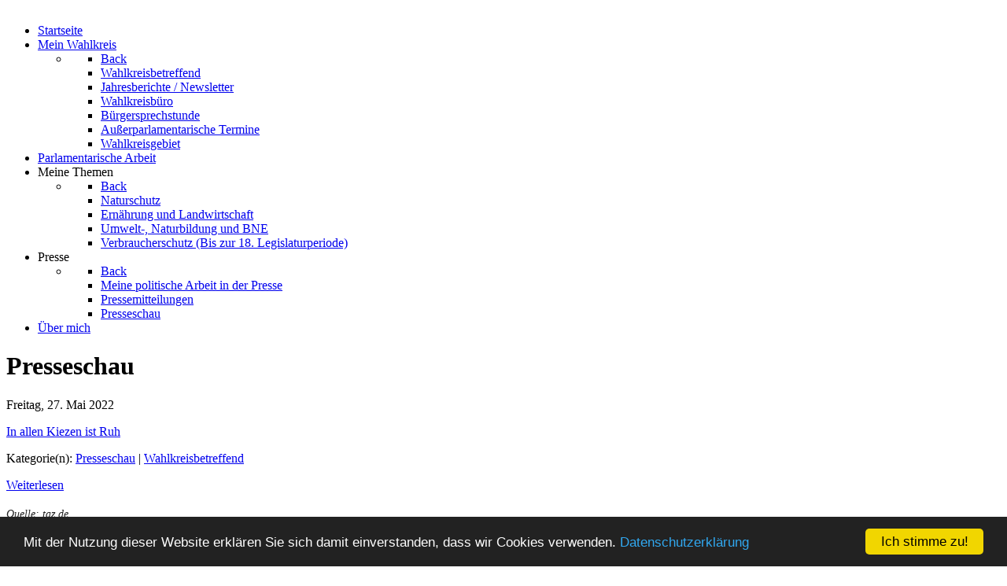

--- FILE ---
content_type: text/html; charset=utf-8
request_url: https://turgut-altug.de/presse/presseschau/2.html
body_size: 8491
content:
                <!DOCTYPE html>
<html lang="de-DE" dir="ltr">
        
<head>
    
            <meta name="viewport" content="width=device-width, initial-scale=1.0">
        <meta http-equiv="X-UA-Compatible" content="IE=edge" />
        

        
            
         <meta charset="utf-8" />
	<base href="https://turgut-altug.de/presse/presseschau/2.html" />
	<meta name="keywords" content="MdA, turgut, altug, grüne, abgeordnetenhaus, berlin, naturschutz, umwelt, naturbildung, Landwirtschaft, Ernährung, gerechtigkeit, kiralar, kreuzberg, mieten, migrantinnen, seçim, wahlrecht, yeşil, 2011," />
	<meta name="description" content="Homepage von Dr. Turgut Altuğ, MdA - Sprecher für Naturschutz, Umwelt- und Naturbildung und Landwirtschaft und Ernährung " />
	<meta name="generator" content="Joomla! - Open Source Content Management" />
	<title>Presseschau</title>
	<link href="/feed/rss/beitraege/presseschau.feed" rel="alternate" type="application/rss+xml" title="RSS 2.0" />
	<link href="/feed/atom/beitraege/presseschau.feed" rel="alternate" type="application/atom+xml" title="Atom 1.0" />
	<link href="/media/zoo/assets/css/reset.css?ver=20240412" rel="stylesheet" />
	<link href="/media/zoo/applications/blog/templates/ta1/assets/css/zoo.css?ver=20240412" rel="stylesheet" />
	<link href="/media/plg_system_jcemediabox/css/jcemediabox.min.css?7d30aa8b30a57b85d658fcd54426884a" rel="stylesheet" />
	<link href="/modules/mod_rokajaxsearch/css/rokajaxsearch.css" rel="stylesheet" />
	<link href="/modules/mod_rokajaxsearch/themes/dark/rokajaxsearch-theme.css" rel="stylesheet" />
	<link href="/templates/g5_hydrogen/html/com_jevents/geraint/assets/css/modstyle.css?v=3.6.82.1" rel="stylesheet" />
	<link href="/media/com_jevents/css/bootstrap.css" rel="stylesheet" />
	<link href="/media/com_jevents/css/bootstrap-responsive.css" rel="stylesheet" />
	<link href="/components/com_jevents/assets/css/jevcustom.css?v=3.6.82.1" rel="stylesheet" />
	<link href="/components/com_jevents/views/default/assets/css/modstyle.css?v=3.6.82.1" rel="stylesheet" />
	<link href="/templates/g5_hydrogen/custom/uikit/css/uikit.min.css" rel="stylesheet" />
	<link href="/media/gantry5/engines/nucleus/css-compiled/nucleus.css" rel="stylesheet" />
	<link href="/templates/g5_hydrogen/custom/css-compiled/hydrogen_23.css?69376c2b" rel="stylesheet" />
	<link href="/media/gantry5/assets/css/bootstrap-gantry.css" rel="stylesheet" />
	<link href="/media/gantry5/engines/nucleus/css-compiled/joomla.css" rel="stylesheet" />
	<link href="/media/jui/css/icomoon.css" rel="stylesheet" />
	<link href="/media/gantry5/assets/css/font-awesome.min.css" rel="stylesheet" />
	<link href="/templates/g5_hydrogen/custom/css-compiled/hydrogen-joomla_23.css?69376c2b" rel="stylesheet" />
	<link href="/templates/g5_hydrogen/custom/css-compiled/custom_23.css?69376c2b" rel="stylesheet" />
	<link href="//cdnjs.cloudflare.com/ajax/libs/cookieconsent2/1.0.10/dark-bottom.css" rel="stylesheet" />
	<script src="/media/jui/js/jquery.min.js?9342c78a4ccf7c06a8308aaa1d8dfdce"></script>
	<script src="/media/jui/js/jquery-noconflict.js?9342c78a4ccf7c06a8308aaa1d8dfdce"></script>
	<script src="/media/jui/js/jquery-migrate.min.js?9342c78a4ccf7c06a8308aaa1d8dfdce"></script>
	<script src="/media/zoo/assets/js/responsive.js?ver=20240412"></script>
	<script src="/components/com_zoo/assets/js/default.js?ver=20240412"></script>
	<script src="/media/plg_system_jcemediabox/js/jcemediabox.min.js?7d30aa8b30a57b85d658fcd54426884a"></script>
	<script src="/media/system/js/mootools-core.js?9342c78a4ccf7c06a8308aaa1d8dfdce"></script>
	<script src="/media/system/js/mootools-more.js?9342c78a4ccf7c06a8308aaa1d8dfdce"></script>
	<script src="/modules/mod_rokajaxsearch/js/rokajaxsearch.js"></script>
	<script src="/media/jui/js/bootstrap.min.js?9342c78a4ccf7c06a8308aaa1d8dfdce"></script>
	<script>
jQuery(document).ready(function(){WfMediabox.init({"base":"\/","theme":"shadow","width":"","height":"","lightbox":0,"shadowbox":0,"icons":0,"overlay":1,"overlay_opacity":0.8,"overlay_color":"#000000","transition_speed":500,"close":2,"labels":{"close":"Close","next":"Next","previous":"Previous","cancel":"Cancel","numbers":"{{numbers}}","numbers_count":"{{current}} of {{total}}","download":"Download"},"swipe":true,"expand_on_click":true});});window.addEvent((window.webkit) ? 'load' : 'domready', function() {
				window.rokajaxsearch = new RokAjaxSearch({
					'results': 'Suchergebnisse',
					'close': '',
					'websearch': 0,
					'blogsearch': 0,
					'imagesearch': 0,
					'videosearch': 0,
					'imagesize': 'MEDIUM',
					'safesearch': 'MODERATE',
					'search': 'Suche...',
					'readmore': 'Weiterlesen...',
					'noresults': 'Nichts gefunden!',
					'advsearch': 'Erweiterte Suche',
					'page': 'Seite',
					'page_of': 'von',
					'searchlink': 'https://turgut-altug.de/index.php?option=com_search&amp;view=search&amp;tmpl=component',
					'advsearchlink': 'https://turgut-altug.de/index.php?option=com_search&amp;view=search',
					'uribase': 'https://turgut-altug.de/',
					'limit': '50',
					'perpage': '10',
					'ordering': 'newest',
					'phrase': 'any',
					'hidedivs': '',
					'includelink': 1,
					'viewall': 'Zeige alle Suchergebnisse',
					'estimated': 'ungefhr',
					'showestimated': 1,
					'showpagination': 1,
					'showcategory': 0,
					'showreadmore': 0,
					'showdescription': 1
				});
			});function fetchMoreLatestEvents(modid, direction)
{        
        jQuery.ajax({
                    type : 'POST',
                    dataType : 'json',
                    url : "https://turgut-altug.de/index.php?option=com_jevents&ttoption=com_jevents&typeaheadtask=gwejson&file=fetchlatestevents&path=module&folder=mod_jevents_latest&token=f59880769a0131d62a85174bdb8f4ca2",
                    data : {'json':JSON.stringify({'modid':modid, 'direction':direction})},
                    contentType: "application/x-www-form-urlencoded; charset=utf-8",
                    scriptCharset: "utf-8"
            })                        
                .done(function( data ){                    
                    jQuery("#mod_events_latest_"+modid+"_data").replaceWith(data.html);
                    try {
                        document.getElementById("mod_events_latest_"+modid+"_data").parentNode.scrollIntoView({block: "start", behavior: "smooth"});
                    }
                    catch (e) {
                    }
                })
                .fail(function(x) {
        alert('fail '+x);
                });
}
	</script>

    
                    <link href="https://fonts.googleapis.com/css?family=PT+Serif:400,400i,700,700i&amp;subset=latin-ext" rel="stylesheet"> 

            
</head>

    <body class="gantry site com_zoo view-category no-layout task-category dir-ltr itemid-112 outline-23 g-offcanvas-left g-gkx2 g-style-preset2">
        
                    

        <div id="g-offcanvas"  data-g-offcanvas-swipe="1" data-g-offcanvas-css3="1">
                        <div class="g-grid">                        

        <div class="g-block size-100">
             <div id="mobile-menu-9648-particle" class="g-content g-particle">            <div id="g-mobilemenu-container" data-g-menu-breakpoint="48rem"></div>
            </div>
        </div>
            </div>
    </div>
        <div id="g-page-surround">
            <div class="g-offcanvas-hide g-offcanvas-toggle" role="navigation" data-offcanvas-toggle aria-controls="g-offcanvas" aria-expanded="false"><i class="fa fa-fw fa-bars"></i></div>                        

                                            
        <div class="g-container">        <section id="g-navigation" style="margin-top&#x3A;&#x20;30px&#x3B;">
                                        <div class="g-grid">                        

        <div class="g-block size-100">
             <div id="menu-8487-particle" class="g-content g-particle">            <nav class="g-main-nav" data-g-hover-expand="true">
        <ul class="g-toplevel">
                                                                                                                
        
                
        
                
        
        <li class="g-menu-item g-menu-item-type-component g-menu-item-101 g-standard  " title="Startseite">
                            <a class="g-menu-item-container" href="/">
                                                                <span class="g-menu-item-content">
                                    <span class="g-menu-item-title">Startseite</span>
            
                    </span>
                                                </a>
                                </li>
    
                                                                                                
        
                
        
                
        
        <li class="g-menu-item g-menu-item-type-url g-menu-item-115 g-parent g-standard g-menu-item-link-parent " title="Mein Wahlkreis">
                            <a class="g-menu-item-container" href="#">
                                                                <span class="g-menu-item-content">
                                    <span class="g-menu-item-title">Mein Wahlkreis</span>
            
                    </span>
                    <span class="g-menu-parent-indicator" data-g-menuparent=""></span>                            </a>
                                                                            <ul class="g-dropdown g-inactive g-fade g-dropdown-right">
            <li class="g-dropdown-column">
                        <div class="g-grid">
                        <div class="g-block size-100">
            <ul class="g-sublevel">
                <li class="g-level-1 g-go-back">
                    <a class="g-menu-item-container" href="#" data-g-menuparent=""><span>Back</span></a>
                </li>
                                                                                                                    
        
                
        
                
        
        <li class="g-menu-item g-menu-item-type-component g-menu-item-182  " title="Wahlkreisbetreffend">
                            <a class="g-menu-item-container" href="/mein-wahlkreis/wahlkreisbetreffend.html">
                                                                <span class="g-menu-item-content">
                                    <span class="g-menu-item-title">Wahlkreisbetreffend</span>
            
                    </span>
                                                </a>
                                </li>
    
                                                                                                
        
                
        
                
        
        <li class="g-menu-item g-menu-item-type-component g-menu-item-183  " title="Jahresberichte / Newsletter">
                            <a class="g-menu-item-container" href="/mein-wahlkreis/jahresberichte-newsletter.html">
                                                                <span class="g-menu-item-content">
                                    <span class="g-menu-item-title">Jahresberichte / Newsletter</span>
            
                    </span>
                                                </a>
                                </li>
    
                                                                                                
        
                
        
                
        
        <li class="g-menu-item g-menu-item-type-component g-menu-item-217  " title="Wahlkreisbüro">
                            <a class="g-menu-item-container" href="/mein-wahlkreis/wahlkreisbuero.html">
                                                                <span class="g-menu-item-content">
                                    <span class="g-menu-item-title">Wahlkreisbüro</span>
            
                    </span>
                                                </a>
                                </li>
    
                                                                                                
        
                
        
                
        
        <li class="g-menu-item g-menu-item-type-component g-menu-item-136  " title="Bürgersprechstunde">
                            <a class="g-menu-item-container" href="/mein-wahlkreis/buergersprechstunde.html">
                                                                <span class="g-menu-item-content">
                                    <span class="g-menu-item-title">Bürgersprechstunde</span>
            
                    </span>
                                                </a>
                                </li>
    
                                                                                                
        
                
        
                
        
        <li class="g-menu-item g-menu-item-type-component g-menu-item-185  " title="Außerparlamentarische Termine">
                            <a class="g-menu-item-container" href="/mein-wahlkreis/ausserparlamentarische-termine.html">
                                                                <span class="g-menu-item-content">
                                    <span class="g-menu-item-title">Außerparlamentarische Termine</span>
            
                    </span>
                                                </a>
                                </li>
    
                                                                                                
        
                
        
                
        
        <li class="g-menu-item g-menu-item-type-component g-menu-item-184  " title="Wahlkreisgebiet">
                            <a class="g-menu-item-container" href="/mein-wahlkreis/wahlkreisgebiet.html">
                                                                <span class="g-menu-item-content">
                                    <span class="g-menu-item-title">Wahlkreisgebiet</span>
            
                    </span>
                                                </a>
                                </li>
    
    
            </ul>
        </div>
            </div>

            </li>
        </ul>
            </li>
    
                                                                                                
        
                
        
                
        
        <li class="g-menu-item g-menu-item-type-component g-menu-item-369 g-standard  " title="Parlamentarische Arbeit">
                            <a class="g-menu-item-container" href="/parlamentarische-arbeit.html">
                                                                <span class="g-menu-item-content">
                                    <span class="g-menu-item-title">Parlamentarische Arbeit</span>
            
                    </span>
                                                </a>
                                </li>
    
                                                                                                
        
                
        
                
        
        <li class="g-menu-item g-menu-item-type-url g-menu-item-130 g-parent g-standard  " title="Meine Themen">
                            <div class="g-menu-item-container" data-g-menuparent="">                                                                            <span class="g-separator g-menu-item-content">            <span class="g-menu-item-title">Meine Themen</span>
            </span>
                                        <span class="g-menu-parent-indicator"></span>                            </div>                                                                <ul class="g-dropdown g-inactive g-fade g-dropdown-right">
            <li class="g-dropdown-column">
                        <div class="g-grid">
                        <div class="g-block size-100">
            <ul class="g-sublevel">
                <li class="g-level-1 g-go-back">
                    <a class="g-menu-item-container" href="#" data-g-menuparent=""><span>Back</span></a>
                </li>
                                                                                                                    
        
                
        
                
        
        <li class="g-menu-item g-menu-item-type-component g-menu-item-106  " title="Naturschutz">
                            <a class="g-menu-item-container" href="/meine-themen/naturschutz.html">
                                                                <span class="g-menu-item-content">
                                    <span class="g-menu-item-title">Naturschutz</span>
            
                    </span>
                                                </a>
                                </li>
    
                                                                                                
        
                
        
                
        
        <li class="g-menu-item g-menu-item-type-component g-menu-item-1406  " title="Ernährung und Landwirtschaft ">
                            <a class="g-menu-item-container" href="/meine-themen/ernaehrung-und-landwirtschaft.html">
                                                                <span class="g-menu-item-content">
                                    <span class="g-menu-item-title">Ernährung und Landwirtschaft </span>
            
                    </span>
                                                </a>
                                </li>
    
                                                                                                
        
                
        
                
        
        <li class="g-menu-item g-menu-item-type-component g-menu-item-107  " title="Umwelt-, Naturbildung und BNE">
                            <a class="g-menu-item-container" href="/meine-themen/umwelt-naturbildung-und-bne.html">
                                                                <span class="g-menu-item-content">
                                    <span class="g-menu-item-title">Umwelt-, Naturbildung und BNE</span>
            
                    </span>
                                                </a>
                                </li>
    
                                                                                                
        
                
        
                
        
        <li class="g-menu-item g-menu-item-type-component g-menu-item-105  " title="Verbraucherschutz">
                            <a class="g-menu-item-container" href="/meine-themen/verbraucherschutz.html">
                                                                <span class="g-menu-item-content">
                                    <span class="g-menu-item-title">Verbraucherschutz</span>
                    <span class="g-menu-item-subtitle">(Bis zur 18. Legislaturperiode)</span>
            
                    </span>
                                                </a>
                                </li>
    
    
            </ul>
        </div>
            </div>

            </li>
        </ul>
            </li>
    
                                                                                                
        
                
        
                
        
        <li class="g-menu-item g-menu-item-type-url g-menu-item-370 g-parent active g-standard  " title="Presse">
                            <div class="g-menu-item-container" data-g-menuparent="">                                                                            <span class="g-separator g-menu-item-content">            <span class="g-menu-item-title">Presse</span>
            </span>
                                        <span class="g-menu-parent-indicator"></span>                            </div>                                                                <ul class="g-dropdown g-inactive g-fade g-dropdown-right">
            <li class="g-dropdown-column">
                        <div class="g-grid">
                        <div class="g-block size-100">
            <ul class="g-sublevel">
                <li class="g-level-1 g-go-back">
                    <a class="g-menu-item-container" href="#" data-g-menuparent=""><span>Back</span></a>
                </li>
                                                                                                                    
        
                
        
                
        
        <li class="g-menu-item g-menu-item-type-component g-menu-item-126  " title="Meine politische Arbeit in der Presse">
                            <a class="g-menu-item-container" href="/presse/meine-politische-arbeit-in-der-presse.html">
                                                                <span class="g-menu-item-content">
                                    <span class="g-menu-item-title">Meine politische Arbeit in der Presse</span>
            
                    </span>
                                                </a>
                                </li>
    
                                                                                                
        
                
        
                
        
        <li class="g-menu-item g-menu-item-type-component g-menu-item-111  " title="Pressemitteilungen">
                            <a class="g-menu-item-container" href="/presse/pressemitteilungen.html">
                                                                <span class="g-menu-item-content">
                                    <span class="g-menu-item-title">Pressemitteilungen</span>
            
                    </span>
                                                </a>
                                </li>
    
                                                                                                
        
                
        
                
        
        <li class="g-menu-item g-menu-item-type-component g-menu-item-112 active  " title="Presseschau">
                            <a class="g-menu-item-container" href="/presse/presseschau.html">
                                                                <span class="g-menu-item-content">
                                    <span class="g-menu-item-title">Presseschau</span>
            
                    </span>
                                                </a>
                                </li>
    
    
            </ul>
        </div>
            </div>

            </li>
        </ul>
            </li>
    
                                                                                                
        
                
        
                
        
        <li class="g-menu-item g-menu-item-type-component g-menu-item-104 g-standard  " title="Über mich">
                            <a class="g-menu-item-container" href="/ueber-mich.html">
                                                                <span class="g-menu-item-content">
                                    <span class="g-menu-item-title">Über mich</span>
            
                    </span>
                                                </a>
                                </li>
    
    
        </ul>
    </nav>
            </div>
        </div>
            </div>
            
    </section></div>
                                                    
                <main id="g-main">
                <div class="g-container">                                <div class="g-grid">                        

        <div class="g-block size-100">
             <div class="g-system-messages">
                                            <div id="system-message-container">
    </div>

            
    </div>
        </div>
            </div>
                            <div class="g-grid">                        

        <div class="g-block size-100">
             <div class="spacer"></div>
        </div>
            </div>
                            <div class="g-grid">                        

        <div class="g-block size-68 bgwhite">
             <div class="g-content">
                                                            <div class="platform-content row-fluid"><div class="span12"><div id="yoo-zoo" class="yoo-zoo blog-ta1 blog-ta1-presseschau">

		<div class="details alignment-left">
	
			
		<div class="heading">
						
						<h1 class="title">Presseschau</h1>
						
			
		</div>
		
				
	</div>
		

	<div class="items items-col-1"><div class="width100 first last">
<div class="teaser-item">
	<div class="teaser-item-bg">
			
		

<p class="pos-date">
	 Freitag, 27. Mai 2022 </p>
<div class="pos-title">
	 <a title="In allen Kiezen ist Ruh" href="/presse/presseschau/item/in-allen-kiezen-ist-ruh.html?category_id=176">In allen Kiezen ist Ruh</a> </div>


<p class="pos-meta">
	<span class="element element-itemcategory first last">
	Kategorie(n): <a href="/presse/presseschau.html">Presseschau</a> | <a href="/mein-wahlkreis/wahlkreisbetreffend.html">Wahlkreisbetreffend</a></span></p>



<div class="item div.media-left">


	
		<div class="pos-content item div.media-right">
		<div class="element element-textarea first last">
	<div><a href="https://taz.de/Mobilitaetswende-in-Berlin/!5853766/" target="_blank" rel="noopener" class="button-5">Weiterlesen</a></div></div>	<p class="pos-untertitel1" style="padding-top:5px;color:#222;font-size:0.9rem;"><em>
		Quelle:  taz.de </em>
	</p>
	</div>
	
</div>



		</div>
</div>
<div class="teaser-item">
	<div class="teaser-item-bg">
			
		

<p class="pos-date">
	 Dienstag, 24. Mai 2022 </p>
<div class="pos-title">
	 <a title="Lieferdienst Gorillas entlässt 300 Beschäftigte in Berlin" href="/presse/presseschau/item/lieferdienst-gorillas-entlaesst-300-beschaeftigte-in-berlin.html?category_id=176">Lieferdienst Gorillas entlässt 300 Beschäftigte in Berlin</a> </div>


<p class="pos-meta">
	<span class="element element-itemcategory first last">
	Kategorie(n): <a href="/presse/presseschau.html">Presseschau</a> | <a href="/mein-wahlkreis/wahlkreisbetreffend.html">Wahlkreisbetreffend</a></span></p>



<div class="item div.media-left">


	
		<div class="pos-content item div.media-right">
		<div class="element element-textarea first last">
	<div><a href="https://www.tagesspiegel.de/berlin/kosten-sparen-statt-expansion-lieferdienst-gorillas-entlaesst-300-beschaeftigte-in-berlin/28372190.html" target="_blank" rel="noopener" class="button-5">Weiterlesen</a></div></div>	<p class="pos-untertitel1" style="padding-top:5px;color:#222;font-size:0.9rem;"><em>
		Quelle:  tagesspiegel.de </em>
	</p>
	</div>
	
</div>



		</div>
</div>
<div class="teaser-item">
	<div class="teaser-item-bg">
			
		

<p class="pos-date">
	 Montag, 23. Mai 2022 </p>
<div class="pos-title">
	 <a title="Berlin plant Notfallfonds für explodierende Energiekosten" href="/presse/presseschau/item/berlin-plant-notfallfonds-fuer-explodierende-energiekosten.html?category_id=176">Berlin plant Notfallfonds für explodierende Energiekosten</a> </div>


<p class="pos-meta">
	<span class="element element-itemcategory first last">
	Kategorie(n): <a href="/presse/presseschau.html">Presseschau</a> | <a href="/mein-wahlkreis/wahlkreisbetreffend.html">Wahlkreisbetreffend</a></span></p>



<div class="item div.media-left">


	
		<div class="pos-content item div.media-right">
		<div class="element element-textarea first last">
	<div><a href="https://www.tagesspiegel.de/berlin/380-millionen-euro-fuer-behoerden-und-privatpersonen-berlin-plant-notfallfonds-fuer-explodierende-energiekosten/28367314.html?bezuggrd=CHP&amp;utm_source=cp-kurzstrecke" target="_blank" rel="noopener" class="button-5">Weiterlesen</a></div></div>	<p class="pos-untertitel1" style="padding-top:5px;color:#222;font-size:0.9rem;"><em>
		Quelle:  tagesspiegel.de </em>
	</p>
	</div>
	
</div>



		</div>
</div>
<div class="teaser-item">
	<div class="teaser-item-bg">
			
		

<p class="pos-date">
	 Montag, 23. Mai 2022 </p>
<div class="pos-title">
	 <a title="Rot-Grün-Rot investiert 380 Millionen Euro in Energiekosten-Hilfe " href="/presse/presseschau/item/rot-gruen-rot-investiert-380-millionen-euro-in-energiekosten-hilfe.html?category_id=176">Rot-Grün-Rot investiert 380 Millionen Euro in Energiekosten-Hilfe </a> </div>


<p class="pos-meta">
	<span class="element element-itemcategory first last">
	Kategorie(n): <a href="/presse/presseschau.html">Presseschau</a> | <a href="/meine-themen/naturschutz.html">Naturschutz</a> | <a href="/mein-wahlkreis/wahlkreisbetreffend.html">Wahlkreisbetreffend</a> | <a href="/meine-themen/ernaehrung-und-landwirtschaft.html">Ernährung und Landwirtschaft </a></span></p>



<div class="item div.media-left">


	
		<div class="pos-content item div.media-right">
		<div class="element element-textarea first last">
	<div><a href="https://www.rbb24.de/politik/beitrag/2022/05/berlin-spd-gruene-linke-landeshaushalt-senat-finanzen.html" target="_blank" rel="noopener" class="button-5">Weiterlesen</a></div></div>	<p class="pos-untertitel1" style="padding-top:5px;color:#222;font-size:0.9rem;"><em>
		Quelle:  rbb24.de </em>
	</p>
	</div>
	
</div>



		</div>
</div>
<div class="teaser-item">
	<div class="teaser-item-bg">
			
		

<p class="pos-date">
	 Samstag, 21. Mai 2022 </p>
<div class="pos-title">
	 <a title="Plansch-Comeback fürs Baerwaldbad? " href="/presse/presseschau/item/plansch-comeback-fuers-baerwaldbad.html?category_id=176">Plansch-Comeback fürs Baerwaldbad? </a> </div>


<p class="pos-meta">
	<span class="element element-itemcategory first last">
	Kategorie(n): <a href="/presse/presseschau.html">Presseschau</a> | <a href="/presse/meine-politische-arbeit-in-der-presse.html">Meine politische Arbeit in der Presse</a> | <a href="/mein-wahlkreis/wahlkreisbetreffend.html">Wahlkreisbetreffend</a></span></p>



<div class="item div.media-left">


	
		<div class="pos-content item div.media-right">
		<div class="element element-textarea first last">
	<div><a href="https://www.bz-berlin.de/berlin/friedrichshain-kreuzberg/plansch-comeback-fuers-baerwaldbad" target="_blank" rel="noopener" class="button-5">Weiterlesen</a></div></div>	<p class="pos-untertitel1" style="padding-top:5px;color:#222;font-size:0.9rem;"><em>
		Quelle:  bz-berlin.de </em>
	</p>
	</div>
	
</div>



		</div>
</div>
<div class="teaser-item">
	<div class="teaser-item-bg">
			
		

<p class="pos-date">
	 Freitag, 06. Mai 2022 </p>
<div class="pos-title">
	 <a title="Kreuzberg: Urbanhafen soll umfassend umgestaltet werden" href="/presse/presseschau/item/kreuzberg-urbanhafen-soll-umfassend-umgestaltet-werden.html?category_id=176">Kreuzberg: Urbanhafen soll umfassend umgestaltet werden</a> </div>


<p class="pos-meta">
	<span class="element element-itemcategory first last">
	Kategorie(n): <a href="/presse/presseschau.html">Presseschau</a> | <a href="/mein-wahlkreis/wahlkreisbetreffend.html">Wahlkreisbetreffend</a></span></p>



<div class="item div.media-left">


	
		<div class="pos-content item div.media-right">
		<div class="element element-textarea first last">
	<div><a href="https://entwicklungsstadt.de/kreuzberg-urbanhafen-soll-umfassend-umgestaltet-werden/" target="_blank" rel="noopener" class="button-5">Weiterlesen</a></div></div>	<p class="pos-untertitel1" style="padding-top:5px;color:#222;font-size:0.9rem;"><em>
		Quelle:  entwicklungsstadt.de </em>
	</p>
	</div>
	
</div>



		</div>
</div>
<div class="teaser-item">
	<div class="teaser-item-bg">
			
		

<p class="pos-date">
	 Donnerstag, 05. Mai 2022 </p>
<div class="pos-subtitle">
	 Gedenken </div>
<div class="pos-title">
	 <a title="»Wir verstehen es bis heute nicht«" href="/presse/presseschau/item/wir-verstehen-es-bis-heute-nicht.html?category_id=176">»Wir verstehen es bis heute nicht«</a> </div>


<p class="pos-meta">
	<span class="element element-itemcategory first last">
	Kategorie(n): <a href="/presse/presseschau.html">Presseschau</a> | <a href="/presse/meine-politische-arbeit-in-der-presse.html">Meine politische Arbeit in der Presse</a></span></p>



<div class="item div.media-left">


	
		<div class="pos-content item div.media-right">
		<div class="element element-textarea first last">
	<div><a href="https://www.juedische-allgemeine.de/unsere-woche/wir-verstehen-es-bis-heute-nicht/" target="_blank" rel="noopener" class="button-5">Weiterlesen</a></div></div>	<p class="pos-untertitel1" style="padding-top:5px;color:#222;font-size:0.9rem;"><em>
		Quelle:  juedische-allgemeine.de </em>
	</p>
	</div>
	
</div>



		</div>
</div>
<div class="teaser-item">
	<div class="teaser-item-bg">
			
		

<p class="pos-date">
	 Sonntag, 01. Mai 2022 </p>
<div class="pos-title">
	 <a title="Weniger Randale bei &quot;Revolutionärer 1. Mai&quot;-Demo durch Neukölln und Kreuzberg" href="/presse/presseschau/item/weniger-randale-bei-revolutionaerer-1-mai-demo-durch-neukoelln-und-kreuzberg.html?category_id=176">Weniger Randale bei "Revolutionärer 1. Mai"-Demo durch Neukölln und Kreuzberg</a> </div>


<p class="pos-meta">
	<span class="element element-itemcategory first last">
	Kategorie(n): <a href="/presse/presseschau.html">Presseschau</a> | <a href="/mein-wahlkreis/wahlkreisbetreffend.html">Wahlkreisbetreffend</a></span></p>



<div class="item div.media-left">


	
		<div class="pos-content item div.media-right">
		<div class="element element-textarea first last">
	<div><a href="https://www.rbb24.de/panorama/beitrag/2022/04/1-mai-demonstrationen-dgb-mygruni-revolutionaere-mai-demo-polizei.html" target="_blank" rel="noopener" class="button-5">Weiterlesen</a></div></div>	<p class="pos-untertitel1" style="padding-top:5px;color:#222;font-size:0.9rem;"><em>
		Quelle:  rbb24.de </em>
	</p>
	</div>
	
</div>



		</div>
</div>
<div class="teaser-item">
	<div class="teaser-item-bg">
			
		

<p class="pos-date">
	 Freitag, 29. April 2022 </p>
<div class="pos-title">
	 <a title="LebensMittelPunkte-Netzwerk Friedrichshain-Kreuzberg startet mit Koordinierungsdoppelspitze" href="/presse/presseschau/item/lebensmittelpunkte-netzwerk-friedrichshain-kreuzberg-startet-mit-koordinierungsdoppelspitze.html?category_id=176">LebensMittelPunkte-Netzwerk Friedrichshain-Kreuzberg startet mit Koordinierungsdoppelspitze</a> </div>


<p class="pos-meta">
	<span class="element element-itemcategory first last">
	Kategorie(n): <a href="/presse/presseschau.html">Presseschau</a> | <a href="/mein-wahlkreis/wahlkreisbetreffend.html">Wahlkreisbetreffend</a></span></p>



<div class="item div.media-left">


	
		<div class="pos-content item div.media-right">
		<div class="element element-textarea first last">
	<div><a href="https://www.berlin.de/ba-friedrichshain-kreuzberg/aktuelles/pressemitteilungen/2022/pressemitteilung.1200796.php" target="_blank" rel="noopener" class="button-5">Weiterlesen</a></div></div>	<p class="pos-untertitel1" style="padding-top:5px;color:#222;font-size:0.9rem;"><em>
		Quelle:   Bezirksamt Friedrichshain-Kreuzberg von Berlin </em>
	</p>
	</div>
	
</div>



		</div>
</div>
<div class="teaser-item">
	<div class="teaser-item-bg">
			
		

<p class="pos-date">
	 Montag, 25. April 2022 </p>
<div class="pos-title">
	 <a title="Umgestaltung des Quartierparks Ritter-/Lobeckstraße" href="/presse/presseschau/item/umgestaltung-des-quartierparks-ritter-lobeckstrasse.html?category_id=176">Umgestaltung des Quartierparks Ritter-/Lobeckstraße</a> </div>


<p class="pos-meta">
	<span class="element element-itemcategory first last">
	Kategorie(n): <a href="/presse/presseschau.html">Presseschau</a> | <a href="/mein-wahlkreis/wahlkreisbetreffend.html">Wahlkreisbetreffend</a></span></p>



<div class="item div.media-left">


	
		<div class="pos-content item div.media-right">
		<div class="element element-textarea first last">
	<div><a href="https://www.berlin.de/ba-friedrichshain-kreuzberg/aktuelles/pressemitteilungen/2022/pressemitteilung.1199037.php" target="_blank" rel="noopener" class="button-5">Weiterlesen</a></div></div>	<p class="pos-untertitel1" style="padding-top:5px;color:#222;font-size:0.9rem;"><em>
		Quelle:   Bezirksamt Friedrichshain-Kreuzberg von Berlin </em>
	</p>
	</div>
	
</div>



		</div>
</div></div></div>
<ul class="uk-pagination">

    <li><a href="/presse/presseschau.html">Erster</a></li><li><a href="/presse/presseschau.html">«</a></li><li><a href="/presse/presseschau.html">1</a></li><li class="uk-active"><span>2</span><li><a href="/presse/presseschau/3.html">3</a></li><li><a href="/presse/presseschau/4.html">4</a></li><li><a href="/presse/presseschau/5.html">5</a></li><li><a href="/presse/presseschau/6.html">6</a></li><li><a href="/presse/presseschau/3.html">»</a></li><li><a href="/presse/presseschau/25.html">Letzter</a></li></ul>

</div></div></div>
    
            
    </div>
        </div>
                    

        <div id="1stmod" class="g-block size-32" style="padding-left&#x3A;&#x20;15px&#x3B;padding-top&#x3A;&#x20;0px&#x3B;">
             <div class="g-content">
                                    <div class="platform-content"><div class="moduletable ">
						<form name="rokajaxsearch" id="rokajaxsearch" class="dark" action="https://turgut-altug.de/" method="get">
<div class="rokajaxsearch ">
	<div class="roksearch-wrapper">
		<input id="roksearch_search_str" name="searchword" type="text" class="inputbox roksearch_search_str" placeholder="Suche..." />
	</div>
	<input type="hidden" name="searchphrase" value="any"/>
	<input type="hidden" name="limit" value="500" />
	<input type="hidden" name="ordering" value="newest" />
	<input type="hidden" name="view" value="search" />
	<input type="hidden" name="option" value="com_search" />
	
	
	<div id="roksearch_results"></div>
</div>
<div id="rokajaxsearch_tmp" style="visibility:hidden;display:none;"></div>
</form>
		</div></div><div class="platform-content"><div class="moduletable hidden-phone">
						

<div class="customhidden-phone"  >
	<a href="/images/wahlen_2023/plakat_turgut_2023.webp" target="_blank" class="jcepopup" style="float: left;"> <img src="/images/wahlen_2023/plakat_turgut_2023_sm.webp" alt="Wahlplakat TA2021 sidebar" width="100%"></a> <a href="/images/wahlen_2023/wimmel_turgut_2023.webp" target="_blank" class="jcepopup" style="float: left;"> <img src="/images/wahlen_2023/wimmel_turgut_2023_sm.webp" alt="Wimmelplakat TA2021 sidebar" width="100%"></a> <br style="clear: both;"></div>
		</div></div><div class="platform-content"><div class="moduletable sidemenu
">
							<h3 class="navtitle">Bürgersprechstunde</h3>
						

<div class="customsidemenu
"  >
	<div style="font-size: .85rem; padding-left: 20px; padding-right: 20px; background-color: none;">
<p>Die <strong>Bürgersprechstunde</strong> findet (außerhalb der Ferien) an jedem dritten Freitag des Monats im Wahlkreisbüro von 17.00 bis 19.00 Uhr statt (nächste Sprechstunden siehe unten).</p>
<p>Sie findet manchmal nur online statt.<br>Wir bitten um eine Anmeldung unter (demnächst).</p>
<div style="margin-top: 5px;"><strong>Adresse:<br></strong>Großbeerenstraße 71<br>10963 Berlin - Kreuzberg</div>
<div><strong>E-Mail:</strong>&nbsp;<a href="mailto:buero1@turgut-altug.de">buero1@turgut-altug.de</a></div>
<div style="margin-top: 5px;"><strong>Öffnungszeiten</strong><strong>:<br></strong><em> (in den Parlamentsferien unregelmäßig)</em>&nbsp;<strong><br></strong>Mo&nbsp;&nbsp;12:00 - 16:00 Uhr
<div>
<div>Di&nbsp;&nbsp;&nbsp;&nbsp;10:00 - 15:00 Uhr<!-- br-->
<div>Do&nbsp;&nbsp;&nbsp;14:00 - 18:00 Uhr<br><br><strong>Kommende Termine:</strong><strong><br></strong>• 19.12.2025</div>
</div>
</div>
</div>
</div></div>
		</div></div><div class="platform-content"><div class="moduletable  kalender sidemenu">
							<h3 class="navtitle">Nächste Plenarsitzung</h3>
						<table class="mod_events_latest_table jevbootstrap" width="100%" border="0" cellspacing="0" cellpadding="0" align="center"><tr><td class="mod_events_latest_first" style="border-color:#0e6cc4"><span class="plenarup"><strong><span class="mod_events_latest_content">Plenarsitzung Nr. 76</span></strong></span> <span class="plenarup">am</span> <span class="plenarup"><span class="mod_events_latest_date">18.12.2025</span> </span><br><br />
<!--<strong>Neue Termine nach der Winterpause</strong>--> </td></tr>
</table>
		</div></div><div class="platform-content"><div class="moduletable  kalender sidemenu">
							<h3 class="navtitle">Termine</h3>
						<table class="mod_events_latest_table jevbootstrap" width="100%" border="0" cellspacing="0" cellpadding="0" align="center"><tr class="jevrow0"><td class="mod_events_latest_first"></span><span class="mod_events_latest_date">Freitag, 19. Dezember 2025</span><br />
</span><strong><span class="mod_events_latest_content"><a href="/jeventsexport/icalrepeat.detail/2025/12/19/2314/62|69/buerger-innensprechstunde.html"  target="_top" >Bürger*innensprechstunde</a></span></strong><br />
<div class="extrainfo" style="margin-bottom: 5px;color:#222222;"></div></td></tr>
</table>
		</div></div><div class="platform-content"><div class="moduletable sidemenu">
							<h3 class="navtitle">Turgut unterwegs</h3>
						

<div class="customsidemenu"  >
	<div style="font-size: .8rem; padding: 5px; background-color: none;">
<div>Für mich ist es wichtig, vor Ort zu sein und mich mit Vereinen, Bürgerinnen und Bürgern und Initiativen direkt auszutauschen. Hier können Sie sehen, welche Akteurinnen und&nbsp;Akteure ich in der 19. Wahlperiode bisher besucht habe.</div>
<p><iframe src="https://www.google.com/maps/d/embed?mid=1XxVqey2CD9TB81xdnJEBBnrn9gDXO2l-" width="384" height="216"></iframe></p>
</div></div>
		</div></div><div class="platform-content"><div class="moduletable  sidemenu">
							<h3 class="navtitle">Mediathek</h3>
						<ul class="nav menu mod-list">
<li class="item-178"><a href="/fotos.html" >Fotos</a></li><li class="item-128"><a href="/videos.html" >Videos</a></li></ul>
		</div></div><div class="platform-content"><div class="moduletable  sidemenu
affix-sidebar">
							<h3 class="navtitle">Wahlen</h3>
						<ul class="nav menu mod-list">
<li class="item-1797 deeper parent"><a href="#" >Wahlen 2023</a><ul class="nav-child unstyled small"><li class="item-1798"><a href="/wahlen-2023/materialien-2023.html" >Materialien</a></li><li class="item-1868"><a href="https://www.wahlen-berlin.de/wahlen/BE2023/AFSPRAES/agh/ergebnisse_wahlkreis_0203.html" target="_blank" rel="noopener noreferrer">Wahlergebnisse</a></li></ul></li><li class="item-1209 deeper parent"><a href="#" >Wahlen 2021</a><ul class="nav-child unstyled small"><li class="item-1208"><a href="/wahlen-2021/materialien-2021.html" >Materialien</a></li><li class="item-1271"><a href="https://www.wahlen-berlin.de/wahlen/BE2021/AFSPRAES/ergebnisse_wahlkreis_0203.html" target="_blank" rel="noopener noreferrer">Wahlergebnisse</a></li></ul></li></ul>
		</div></div>
            
        </div>
        </div>
            </div>
            </div>
        
    </main>
                                                    
                <footer id="g-footer">
                <div class="g-container">                                <div class="g-grid">                        

        <div class="g-block size-40">
             <div id="copyright-1574-particle" class="g-content g-particle">            &copy;
        2025
    <a href="http://turgut-altug.de/" title="Dr. Turgut Altuğ" class="g-powered-by">Turgut Altuğ, MdA / www.turgut-altug.de</a>
            </div>
        </div>
                    

        <div class="g-block size-55 footernav1">
             <div id="menu-3685-particle" class="g-content g-particle">            <nav class="g-main-nav" data-g-hover-expand="true">
        <ul class="g-toplevel">
                                                                                                                
        
                
        
                
        
        <li class="g-menu-item g-menu-item-type-component g-menu-item-146 g-standard  " title="Weblinks">
                            <a class="g-menu-item-container" href="/weblinks.html">
                                                                <span class="g-menu-item-content">
                                    <span class="g-menu-item-title">Weblinks</span>
            
                    </span>
                                                </a>
                                </li>
    
                                                                                                
        
                
        
                
        
        <li class="g-menu-item g-menu-item-type-component g-menu-item-135 g-standard  " title="Kontakt">
                            <a class="g-menu-item-container" href="https://turgut-altug.de/kontakt.html">
                                                                <span class="g-menu-item-content">
                                    <span class="g-menu-item-title">Kontakt</span>
            
                    </span>
                                                </a>
                                </li>
    
                                                                                                
        
                
        
                
        
        <li class="g-menu-item g-menu-item-type-component g-menu-item-147 g-standard  " title="Impressum">
                            <a class="g-menu-item-container" href="/impressum.html">
                                                                <span class="g-menu-item-content">
                                    <span class="g-menu-item-title">Impressum</span>
            
                    </span>
                                                </a>
                                </li>
    
                                                                                                
        
                
        
                
        
        <li class="g-menu-item g-menu-item-type-component g-menu-item-411 g-standard  " title="Datenschutzerklärung">
                            <a class="g-menu-item-container" href="https://turgut-altug.de/datenschutzerklaerung.html">
                                                                <span class="g-menu-item-content">
                                    <span class="g-menu-item-title">Datenschutzerklärung</span>
            
                    </span>
                                                </a>
                                </li>
    
    
        </ul>
    </nav>
            </div>
        </div>
                    

        <div class="g-block size-5">
             <div id="totop-8744-particle" class="g-content g-particle">            <div class="totop g-particle">
    <div class="g-totop">
        <a href="#" id="g-totop" rel="nofollow">
            <i class="fa fa-chevron-circle-up fa-2x"></i>                                </a>
    </div>
</div>
            </div>
        </div>
            </div>
            </div>
        
    </footer>
                                
                        

        </div>
                    

                        <script type="text/javascript" src="/media/gantry5/assets/js/main.js"></script>
    <script type="text/javascript" src="/templates/g5_hydrogen/custom/uikit/js/uikit.min.js"></script>
    <script type="text/javascript">
            window.cookieconsent_options = {
                message: 'Mit\u0020der\u0020Nutzung\u0020dieser\u0020Website\u0020erkl\u00E4ren\u0020Sie\u0020sich\u0020damit\u0020einverstanden,\u0020dass\u0020wir\u0020Cookies\u0020verwenden.\u0020',
                learnMore: 'Datenschutzerkl\u00E4rung',
                                    link: 'https://turgut-altug.de/datenschutzerklaerung.html',
                    target: '_parent',
                                dismiss: 'Ich\u0020stimme\u0020zu\u0021',
                theme: 'dark-bottom'
            };
        </script>
    <script type="text/javascript" src="//cdnjs.cloudflare.com/ajax/libs/cookieconsent2/1.0.10/cookieconsent.min.js"></script>
    

    

        
    </body>
</html>


--- FILE ---
content_type: text/html; charset=utf-8
request_url: https://www.google.com/maps/d/embed?mid=1XxVqey2CD9TB81xdnJEBBnrn9gDXO2l-
body_size: 17378
content:
<!DOCTYPE html><html itemscope itemtype="http://schema.org/WebSite"><head><script nonce="4n-vR8OdsmqRDPCkL5BFxg">window['ppConfig'] = {productName: '06194a8f37177242d55a18e38c5a91c6', deleteIsEnforced:  false , sealIsEnforced:  false , heartbeatRate:  0.5 , periodicReportingRateMillis:  60000.0 , disableAllReporting:  false };(function(){'use strict';function k(a){var b=0;return function(){return b<a.length?{done:!1,value:a[b++]}:{done:!0}}}function l(a){var b=typeof Symbol!="undefined"&&Symbol.iterator&&a[Symbol.iterator];if(b)return b.call(a);if(typeof a.length=="number")return{next:k(a)};throw Error(String(a)+" is not an iterable or ArrayLike");}var m=typeof Object.defineProperties=="function"?Object.defineProperty:function(a,b,c){if(a==Array.prototype||a==Object.prototype)return a;a[b]=c.value;return a};
function n(a){a=["object"==typeof globalThis&&globalThis,a,"object"==typeof window&&window,"object"==typeof self&&self,"object"==typeof global&&global];for(var b=0;b<a.length;++b){var c=a[b];if(c&&c.Math==Math)return c}throw Error("Cannot find global object");}var p=n(this);function q(a,b){if(b)a:{var c=p;a=a.split(".");for(var d=0;d<a.length-1;d++){var e=a[d];if(!(e in c))break a;c=c[e]}a=a[a.length-1];d=c[a];b=b(d);b!=d&&b!=null&&m(c,a,{configurable:!0,writable:!0,value:b})}}
q("Object.is",function(a){return a?a:function(b,c){return b===c?b!==0||1/b===1/c:b!==b&&c!==c}});q("Array.prototype.includes",function(a){return a?a:function(b,c){var d=this;d instanceof String&&(d=String(d));var e=d.length;c=c||0;for(c<0&&(c=Math.max(c+e,0));c<e;c++){var f=d[c];if(f===b||Object.is(f,b))return!0}return!1}});
q("String.prototype.includes",function(a){return a?a:function(b,c){if(this==null)throw new TypeError("The 'this' value for String.prototype.includes must not be null or undefined");if(b instanceof RegExp)throw new TypeError("First argument to String.prototype.includes must not be a regular expression");return this.indexOf(b,c||0)!==-1}});function r(a,b,c){a("https://csp.withgoogle.com/csp/proto/"+encodeURIComponent(b),JSON.stringify(c))}function t(){var a;if((a=window.ppConfig)==null?0:a.disableAllReporting)return function(){};var b,c,d,e;return(e=(b=window)==null?void 0:(c=b.navigator)==null?void 0:(d=c.sendBeacon)==null?void 0:d.bind(navigator))!=null?e:u}function u(a,b){var c=new XMLHttpRequest;c.open("POST",a);c.send(b)}
function v(){var a=(w=Object.prototype)==null?void 0:w.__lookupGetter__("__proto__"),b=x,c=y;return function(){var d=a.call(this),e,f,g,h;r(c,b,{type:"ACCESS_GET",origin:(f=window.location.origin)!=null?f:"unknown",report:{className:(g=d==null?void 0:(e=d.constructor)==null?void 0:e.name)!=null?g:"unknown",stackTrace:(h=Error().stack)!=null?h:"unknown"}});return d}}
function z(){var a=(A=Object.prototype)==null?void 0:A.__lookupSetter__("__proto__"),b=x,c=y;return function(d){d=a.call(this,d);var e,f,g,h;r(c,b,{type:"ACCESS_SET",origin:(f=window.location.origin)!=null?f:"unknown",report:{className:(g=d==null?void 0:(e=d.constructor)==null?void 0:e.name)!=null?g:"unknown",stackTrace:(h=Error().stack)!=null?h:"unknown"}});return d}}function B(a,b){C(a.productName,b);setInterval(function(){C(a.productName,b)},a.periodicReportingRateMillis)}
var D="constructor __defineGetter__ __defineSetter__ hasOwnProperty __lookupGetter__ __lookupSetter__ isPrototypeOf propertyIsEnumerable toString valueOf __proto__ toLocaleString x_ngfn_x".split(" "),E=D.concat,F=navigator.userAgent.match(/Firefox\/([0-9]+)\./),G=(!F||F.length<2?0:Number(F[1])<75)?["toSource"]:[],H;if(G instanceof Array)H=G;else{for(var I=l(G),J,K=[];!(J=I.next()).done;)K.push(J.value);H=K}var L=E.call(D,H),M=[];
function C(a,b){for(var c=[],d=l(Object.getOwnPropertyNames(Object.prototype)),e=d.next();!e.done;e=d.next())e=e.value,L.includes(e)||M.includes(e)||c.push(e);e=Object.prototype;d=[];for(var f=0;f<c.length;f++){var g=c[f];d[f]={name:g,descriptor:Object.getOwnPropertyDescriptor(Object.prototype,g),type:typeof e[g]}}if(d.length!==0){c=l(d);for(e=c.next();!e.done;e=c.next())M.push(e.value.name);var h;r(b,a,{type:"SEAL",origin:(h=window.location.origin)!=null?h:"unknown",report:{blockers:d}})}};var N=Math.random(),O=t(),P=window.ppConfig;P&&(P.disableAllReporting||P.deleteIsEnforced&&P.sealIsEnforced||N<P.heartbeatRate&&r(O,P.productName,{origin:window.location.origin,type:"HEARTBEAT"}));var y=t(),Q=window.ppConfig;if(Q)if(Q.deleteIsEnforced)delete Object.prototype.__proto__;else if(!Q.disableAllReporting){var x=Q.productName;try{var w,A;Object.defineProperty(Object.prototype,"__proto__",{enumerable:!1,get:v(),set:z()})}catch(a){}}
(function(){var a=t(),b=window.ppConfig;b&&(b.sealIsEnforced?Object.seal(Object.prototype):b.disableAllReporting||(document.readyState!=="loading"?B(b,a):document.addEventListener("DOMContentLoaded",function(){B(b,a)})))})();}).call(this);
</script><title itemprop="name">Außerparlamentarische Termine  - Google My Maps</title><meta name="robots" content="noindex,nofollow"/><meta http-equiv="X-UA-Compatible" content="IE=edge,chrome=1"><meta name="viewport" content="initial-scale=1.0,minimum-scale=1.0,maximum-scale=1.0,user-scalable=0,width=device-width"/><meta name="description" itemprop="description" content="Außerparlamentarische Termine "/><meta itemprop="url" content="https://www.google.com/maps/d/viewer?mid=1XxVqey2CD9TB81xdnJEBBnrn9gDXO2l-"/><meta itemprop="image" content="https://www.google.com/maps/d/thumbnail?mid=1XxVqey2CD9TB81xdnJEBBnrn9gDXO2l-"/><meta property="og:type" content="website"/><meta property="og:title" content="Außerparlamentarische Termine  - Google My Maps"/><meta property="og:description" content="Außerparlamentarische Termine "/><meta property="og:url" content="https://www.google.com/maps/d/viewer?mid=1XxVqey2CD9TB81xdnJEBBnrn9gDXO2l-"/><meta property="og:image" content="https://www.google.com/maps/d/thumbnail?mid=1XxVqey2CD9TB81xdnJEBBnrn9gDXO2l-"/><meta property="og:site_name" content="Google My Maps"/><meta name="twitter:card" content="summary_large_image"/><meta name="twitter:title" content="Außerparlamentarische Termine  - Google My Maps"/><meta name="twitter:description" content="Außerparlamentarische Termine "/><meta name="twitter:image:src" content="https://www.google.com/maps/d/thumbnail?mid=1XxVqey2CD9TB81xdnJEBBnrn9gDXO2l-"/><link rel="stylesheet" id="gmeviewer-styles" href="https://www.gstatic.com/mapspro/_/ss/k=mapspro.gmeviewer.vXPy3eFlWvE.L.W.O/am=AAAE/d=0/rs=ABjfnFUc4wRW9bnXD_rw-Jd18NVYqFrlnw" nonce="cOqtwWZ2AtzWfoxm_KhKEg"><link rel="stylesheet" href="https://fonts.googleapis.com/css?family=Roboto:300,400,500,700" nonce="cOqtwWZ2AtzWfoxm_KhKEg"><link rel="shortcut icon" href="//www.gstatic.com/mapspro/images/favicon-001.ico"><link rel="canonical" href="https://www.google.com/mymaps/viewer?mid=1XxVqey2CD9TB81xdnJEBBnrn9gDXO2l-&amp;hl=en_US"></head><body jscontroller="O1VPAb" jsaction="click:cOuCgd;"><div class="c4YZDc HzV7m-b7CEbf SfQLQb-dIxMhd-bN97Pc-b3rLgd"><div class="jQhVs-haAclf"><div class="jQhVs-uMX1Ee-My5Dr-purZT-uDEFge"><div class="jQhVs-uMX1Ee-My5Dr-purZT-uDEFge-bN97Pc"><div class="jQhVs-uMX1Ee-My5Dr-purZT-uDEFge-Bz112c"></div><div class="jQhVs-uMX1Ee-My5Dr-purZT-uDEFge-fmcmS-haAclf"><div class="jQhVs-uMX1Ee-My5Dr-purZT-uDEFge-fmcmS">Open full screen to view more</div></div></div></div></div><div class="i4ewOd-haAclf"><div class="i4ewOd-UzWXSb" id="map-canvas"></div></div><div class="X3SwIb-haAclf NBDE7b-oxvKad"><div class="X3SwIb-i8xkGf"></div></div><div class="Te60Vd-ZMv3u dIxMhd-bN97Pc-b3rLgd"><div class="dIxMhd-bN97Pc-Tswv1b-Bz112c"></div><div class="dIxMhd-bN97Pc-b3rLgd-fmcmS">This map was created by a user. <a href="//support.google.com/mymaps/answer/3024454?hl=en&amp;amp;ref_topic=3188329" target="_blank">Learn how to create your own.</a></div><div class="dIxMhd-bN97Pc-b3rLgd-TvD9Pc" title="Close"></div></div><script nonce="4n-vR8OdsmqRDPCkL5BFxg">
  function _DumpException(e) {
    if (window.console) {
      window.console.error(e.stack);
    }
  }
  var _pageData = "[[1,null,null,null,null,null,null,null,null,null,\"at\",\"\",\"\",1765632193490,\"\",\"en_US\",false,[],\"https://www.google.com/maps/d/viewer?mid\\u003d1XxVqey2CD9TB81xdnJEBBnrn9gDXO2l-\",\"https://www.google.com/maps/d/embed?mid\\u003d1XxVqey2CD9TB81xdnJEBBnrn9gDXO2l-\\u0026ehbc\\u003d2E312F\",\"https://www.google.com/maps/d/edit?mid\\u003d1XxVqey2CD9TB81xdnJEBBnrn9gDXO2l-\",\"https://www.google.com/maps/d/thumbnail?mid\\u003d1XxVqey2CD9TB81xdnJEBBnrn9gDXO2l-\",null,null,true,\"https://www.google.com/maps/d/print?mid\\u003d1XxVqey2CD9TB81xdnJEBBnrn9gDXO2l-\",\"https://www.google.com/maps/d/pdf?mid\\u003d1XxVqey2CD9TB81xdnJEBBnrn9gDXO2l-\",\"https://www.google.com/maps/d/viewer?mid\\u003d1XxVqey2CD9TB81xdnJEBBnrn9gDXO2l-\",null,false,\"/maps/d\",\"maps/sharing\",\"//www.google.com/intl/en_US/help/terms_maps.html\",true,\"https://docs.google.com/picker\",null,false,null,[[[\"//www.gstatic.com/mapspro/images/google-my-maps-logo-regular-001.png\",143,25],[\"//www.gstatic.com/mapspro/images/google-my-maps-logo-regular-2x-001.png\",286,50]],[[\"//www.gstatic.com/mapspro/images/google-my-maps-logo-small-001.png\",113,20],[\"//www.gstatic.com/mapspro/images/google-my-maps-logo-small-2x-001.png\",226,40]]],1,\"https://www.gstatic.com/mapspro/_/js/k\\u003dmapspro.gmeviewer.en_US.0bmInwNhsTo.O/am\\u003dAAAE/d\\u003d0/rs\\u003dABjfnFWiR5qEQB-0iL1MHal3E0CYGs9rmA/m\\u003dgmeviewer_base\",null,null,true,null,\"US\",null,null,null,null,null,null,true],[\"mf.map\",\"1XxVqey2CD9TB81xdnJEBBnrn9gDXO2l-\",\"Außerparlamentarische Termine \",null,[13.329551436135489,52.52281681042327,13.486621596047598,52.477045382628376],[13.1435788,52.57878039999999,13.4835782,52.4018446],[[null,\"AVMukWNe8N8\",\"Termine der 19. Wahlperiode\",\"\",[[[\"https://mt.googleapis.com/vt/icon/name\\u003dicons/onion/SHARED-mymaps-pin-container-bg_4x.png,icons/onion/SHARED-mymaps-pin-container_4x.png,icons/onion/1899-blank-shape_pin_4x.png\\u0026highlight\\u003dff000000,0288D1\\u0026scale\\u003d2.0\"],null,2,1,null,[[\"Termine\"]],[[[],null,1,1,[[null,[52.5235026,13.4190651]],\"0\",null,\"AVMukWNe8N8\",[52.5235026,13.4190651],[0,-128],\"45A2AB45B9000001\"],[[\"Einladung: Dialog Berliner Ernährungsstrategie\"]]],[[],null,1,1,[[null,[52.49731500000001,13.384531]],\"0\",null,\"AVMukWNe8N8\",[52.497315,13.384531],[0,-128],\"45A2AB45B9000002\"],[[\"Online-Veranstaltung: \\\"Ernährungs- und Agrarwende in Berlin\\\"\"]]],[[],null,1,1,[[null,[52.4973744,13.3843732]],\"0\",null,\"AVMukWNe8N8\",[52.4973744,13.3843732],[0,-128],\"45A2AB45B9000003\"],[[\"Online-Veranstaltung von BUND Berlin e.V.: \\\"Baumgipfel\\\"\"]]],[[],null,1,1,[[null,[52.4972895,13.3845073]],\"0\",null,\"AVMukWNe8N8\",[52.4972895,13.3845073],[0,-128],\"45A2AB45B9000004\"],[[\"Online-Veranstaltung: \\\"Naturschutz, Natur- und Umweltbildung in Berlin - Wie geht\u0027s weiter?\\\"\"]]],[[],null,1,1,[[null,[52.5043716,13.3283546]],\"0\",null,\"AVMukWNe8N8\",[52.5043716,13.3283546],[0,-128],\"45A2AB45B9000005\"],[[\"Veranstaltung von \\\"Jüdische Gemeinde zu Berlin\\\": Gedenken an Warschauer Ghetto-Aufstand\"]]],[[],null,1,1,[[null,[52.484701,13.4065838]],\"0\",null,\"AVMukWNe8N8\",[52.484701,13.4065838],[0,-128],\"45A2AB45B9000006\"],[[\"Besuch: Floating e.V.\"]]],[[],null,1,1,[[null,[52.42697999999999,13.42584]],\"0\",null,\"AVMukWNe8N8\",[52.42697999999999,13.42584],[0,-128],\"45A2AB45B9000007\"],[[\"Besuch: Projekt Urbane Waldgärten\"]]],[[],null,1,1,[[null,[52.50384849999999,13.4215615]],\"0\",null,\"AVMukWNe8N8\",[52.50384849999999,13.4215615],[0,-128],\"45A2AB45B9000008\"],[[\"Wahlkreis: Besuch bei AWO-Begegnungszentrum\"]]],[[],null,1,1,[[null,[52.50045730000001,13.4057455]],\"0\",null,\"AVMukWNe8N8\",[52.50045730000001,13.4057455],[0,-128],\"45A2AB45B9000009\"],[[\"Wahlkreis: 15. Geburtstag Mehrgenerationenhaus Wassertor\"]]],[[],null,1,1,[[null,[52.523867400000015,13.1435788]],\"0\",null,\"AVMukWNe8N8\",[52.52386740000001,13.1435788],[0,-128],\"45A2AB45B900000A\"],[[\"Veranstaltung: \\\"Ein Tag in der Natur\\\" der Naturschutzstation Hahneberg und des LPV Spandau e.V. \"]]],[[],null,1,1,[[null,[52.4963508,13.4078127]],\"0\",null,\"AVMukWNe8N8\",[52.4963508,13.4078127],[0,-128],\"45A2AB45B900000B\"],[[\"Wahlkreis: Öffentlicher Rundgang zur Planung am Urbanhafen\"]]],[[],null,1,1,[[null,[52.5007943,13.4646126]],\"0\",null,\"AVMukWNe8N8\",[52.5007943,13.4646126],[0,-128],\"45A2AB45B900000C\"],[[\"Besuch: Bürgergarten Laskerwiese\"]]],[[],null,1,1,[[null,[52.4921978,13.2356893]],\"0\",null,\"AVMukWNe8N8\",[52.4921978,13.2356893],[0,-128],\"45A2AB45B900000D\"],[[\"Besuch: Naturschutzzentrum Ökowerk Berlin e.V.\"]]],[[],null,1,1,[[null,[52.41761,13.17836]],\"0\",null,\"AVMukWNe8N8\",[52.41761,13.17836],[0,-128],\"45A2AB45B900000E\"],[[\"Veranstaltung: 25. Jubiläum - Waldschule Zehlendorf\"]]],[[],null,1,1,[[null,[52.57878039999999,13.2770611]],\"0\",null,\"AVMukWNe8N8\",[52.57878039999999,13.2770611],[0,-128],\"45A2AB45B900000F\"],[[\"Veranstaltung: Imkerverein Reinickendorf-Mitte e.V.\"]]],[[],null,1,1,[[null,[52.50164179999999,13.3485657]],\"0\",null,\"AVMukWNe8N8\",[52.50164179999999,13.3485657],[0,-128],\"45A2AB45B9000010\"],[[\"Veranstaltung: Sommerkonferenz in der Urania: Berliner Ernährungsstrategie\"]]],[[],null,1,1,[[null,[52.510334,13.4443857]],\"0\",null,\"AVMukWNe8N8\",[52.510334,13.4443857],[0,-128],\"45A2AB45B9000011\"],[[\"Veranstaltung: FKU-Unternehmerstammtisch bei der Lokschuppen Kultur gGmbH im Naturgarten Nirgendwo\"]]],[[],null,1,1,[[null,[52.48865500000001,13.4058841]],\"0\",null,\"AVMukWNe8N8\",[52.48865500000001,13.4058841],[0,-128],\"45A2AB45B9000012\"],[[\"Veranstaltung: Friedhof natürlich! im Rahmen des langen Tags der StadtNatur\"]]],[[],null,1,1,[[null,[52.5050384,13.4835782]],\"0\",null,\"AVMukWNe8N8\",[52.5050384,13.4835782],[0,-128],\"45A2AB45B9000013\"],[[\"Tag der offenen Tür/B.L.O. Ateliers \"]]],[[],null,1,1,[[null,[52.5161028,13.3762821]],\"0\",null,\"AVMukWNe8N8\",[52.5161028,13.3762821],[0,-128],\"45A2AB45B9000014\"],[[\"Umweltfestival\"]]],[[],null,1,1,[[null,[52.47629209999999,13.383893]],\"0\",null,\"AVMukWNe8N8\",[52.47629209999999,13.383893],[0,-128],\"45A2AF93EC8F2965\"],[[\"Veranstaltung: Tag der Offenen Gesellschaft\"]]],[[],null,1,1,[[null,[52.49731500000001,13.384531]],\"0\",null,\"AVMukWNe8N8\",[52.497315,13.384531],[0,-128],\"45A2B1663D67E5D7\"],[[\"Besuch: Kreuzberger Initiative gegen Antisemitismus KlgA e.V.\"]]]]]],null,null,true,null,null,null,null,[[\"AVMukWNe8N8\",1,null,null,null,\"https://www.google.com/maps/d/kml?mid\\u003d1XxVqey2CD9TB81xdnJEBBnrn9gDXO2l-\\u0026resourcekey\\u0026lid\\u003dAVMukWNe8N8\",null,null,null,null,null,2,null,[[[\"45A2AB45B9000001\",[[[52.5235026,13.4190651]]],null,null,0,[[\"Name\",[\"Einladung: Dialog Berliner Ernährungsstrategie\"],1],[\"Beschreibung\",[\"03.10.2022\"],1],null,null,[null,\"ChIJndcU4xhOqEcRl6_uU6WSTao\",true]],null,0],[\"45A2AB45B9000002\",[[[52.497315,13.384531]]],null,null,0,[[\"Name\",[\"Online-Veranstaltung: \\\"Ernährungs- und Agrarwende in Berlin\\\"\"],1],[\"Beschreibung\",[\"02.03.2022\"],1],null,null,[null,\"ChIJ9dvbOixQqEcRt1ZRIOm9SZ4\",true]],null,1],[\"45A2AB45B9000003\",[[[52.4973744,13.3843732]]],null,null,0,[[\"Name\",[\"Online-Veranstaltung von BUND Berlin e.V.: \\\"Baumgipfel\\\"\"],1],[\"Beschreibung\",[\"04.03.2022\"],1]],null,2],[\"45A2AB45B9000004\",[[[52.4972895,13.3845073]]],null,null,0,[[\"Name\",[\"Online-Veranstaltung: \\\"Naturschutz, Natur- und Umweltbildung in Berlin - Wie geht\u0027s weiter?\\\"\"],1],[\"Beschreibung\",[\"09.03.2022\"],1]],null,3],[\"45A2AB45B9000005\",[[[52.5043716,13.3283546]]],null,null,0,[[\"Name\",[\"Veranstaltung von \\\"Jüdische Gemeinde zu Berlin\\\": Gedenken an Warschauer Ghetto-Aufstand\"],1],[\"Beschreibung\",[\"28.04.2022\"],1],null,null,[null,\"ChIJKXLVzudRqEcRkEcpIg0RrOA\",true]],null,4],[\"45A2AB45B9000006\",[[[52.484701,13.4065838]]],null,null,0,[[\"Name\",[\"Besuch: Floating e.V.\"],1],[\"Beschreibung\",[\"04.05.2022\"],1],null,null,[null,\"ChIJe-JZ6sRPqEcR57AEB-9Vg90\",true]],null,5],[\"45A2AB45B9000007\",[[[52.42697999999999,13.42584]]],null,null,0,[[\"Name\",[\"Besuch: Projekt Urbane Waldgärten\"],1],[\"Beschreibung\",[\"09.05.2022\"],1],null,null,[null,\"ChIJfUkq1KBFqEcRxW31hgSoHBg\",true]],null,6],[\"45A2AB45B9000008\",[[[52.50384849999999,13.4215615]]],null,null,0,[[\"Name\",[\"Wahlkreis: Besuch bei AWO-Begegnungszentrum\"],1],[\"Beschreibung\",[\"11.05.2022\"],1],null,null,[null,\"ChIJ7w1ATTFOqEcRJD0mP_v7FhY\",true]],null,7],[\"45A2AB45B9000009\",[[[52.50045730000001,13.4057455]]],null,null,0,[[\"Name\",[\"Wahlkreis: 15. Geburtstag Mehrgenerationenhaus Wassertor\"],1],[\"Beschreibung\",[\"12.05.2022\"],1],null,null,[null,\"ChIJizWavCxOqEcRx_MzM1B2WUY\",true]],null,8],[\"45A2AB45B900000A\",[[[52.52386740000001,13.1435788]]],null,null,0,[[\"Name\",[\"Veranstaltung: \\\"Ein Tag in der Natur\\\" der Naturschutzstation Hahneberg und des LPV Spandau e.V. \"],1],[\"Beschreibung\",[\"13.05.2022\"],1],null,null,[null,\"ChIJASW3n2T4qEcRbxntwPvY-UE\",true]],null,9],[\"45A2AB45B900000B\",[[[52.4963508,13.4078127]]],null,null,0,[[\"Name\",[\"Wahlkreis: Öffentlicher Rundgang zur Planung am Urbanhafen\"],1],[\"Beschreibung\",[\"14.05.2022\"],1],null,null,[null,\"ChIJVZVL6tlPqEcR5ubQj0lrQfA\",true]],null,10],[\"45A2AB45B900000C\",[[[52.5007943,13.4646126]]],null,null,0,[[\"Name\",[\"Besuch: Bürgergarten Laskerwiese\"],1],[\"Beschreibung\",[\"18.05.2022\"],1]],null,11],[\"45A2AB45B900000D\",[[[52.4921978,13.2356893]]],null,null,0,[[\"Name\",[\"Besuch: Naturschutzzentrum Ökowerk Berlin e.V.\"],1],[\"Beschreibung\",[\"20.05.2022\"],1],null,null,[null,\"ChIJQwxVJGpXqEcR5xmV8UaBXzI\",true]],null,12],[\"45A2AB45B900000E\",[[[52.41761,13.17836]]],null,null,0,[[\"Name\",[\"Veranstaltung: 25. Jubiläum - Waldschule Zehlendorf\"],1],[\"Beschreibung\",[\"21.05.2022\"],1],null,null,[null,\"ChIJn0kDUh9ZqEcRG4odPUEMWZY\",true]],null,13],[\"45A2AB45B900000F\",[[[52.57878039999999,13.2770611]]],null,null,0,[[\"Name\",[\"Veranstaltung: Imkerverein Reinickendorf-Mitte e.V.\"],1],[\"Beschreibung\",[\"22.05.2022\"],1],null,null,[null,\"ChIJsz-shD9UqEcRZtEwB5gEEZw\",true]],null,14],[\"45A2AB45B9000010\",[[[52.50164179999999,13.3485657]]],null,null,0,[[\"Name\",[\"Veranstaltung: Sommerkonferenz in der Urania: Berliner Ernährungsstrategie\"],1],[\"Beschreibung\",[\"10.06.2021\"],1],null,null,[null,\"ChIJ5-JQJFJQqEcRUjfQvkp4jUk\",true]],null,15],[\"45A2AB45B9000011\",[[[52.510334,13.4443857]]],null,null,0,[[\"Name\",[\"Veranstaltung: FKU-Unternehmerstammtisch bei der Lokschuppen Kultur gGmbH im Naturgarten Nirgendwo\"],1],[\"Beschreibung\",[\"01.06.2021\"],1],null,null,[null,\"ChIJAW55iUROqEcReEvQHuLtFyc\",true]],null,16],[\"45A2AB45B9000012\",[[[52.48865500000001,13.4058841]]],null,null,0,[[\"Name\",[\"Veranstaltung: Friedhof natürlich! im Rahmen des langen Tags der StadtNatur\"],1],null,null,null,[null,\"ChIJA2sXF9BPqEcRjoda7l2YHTg\",true]],null,17],[\"45A2AB45B9000013\",[[[52.5050384,13.4835782]]],null,null,0,[[\"Name\",[\"Tag der offenen Tür/B.L.O. Ateliers \"],1],[\"Beschreibung\",[\"11.06.2021\"],1],null,null,[null,\"ChIJzbs6z-5OqEcRCkTCFSLgI7w\",true]],null,18],[\"45A2AB45B9000014\",[[[52.5161028,13.3762821]]],null,null,0,[[\"Name\",[\"Umweltfestival\"],1],[\"Beschreibung\",[\"12.06.2021\"],1]],null,19],[\"45A2AF93EC8F2965\",[[[52.47629209999999,13.383893]]],null,null,0,[[\"Name\",[\"Veranstaltung: Tag der Offenen Gesellschaft\"],1],[\"Beschreibung\",[\"18.06.2022\"],1],null,null,[null,\"EilQZXRlci1TdHJhc3Nlci1XZWcsIDEyMTAxIEJlcmxpbiwgR2VybWFueSIuKiwKFAoSCQvyED0eUKhHEUPeXfD7ZcwiEhQKEgkBWQM_N06oRxFwO15bRiAhBA\",true]],null,20],[\"45A2B1663D67E5D7\",[[[52.497315,13.384531]]],null,null,0,[[\"Name\",[\"Besuch: Kreuzberger Initiative gegen Antisemitismus KlgA e.V.\"],1],[\"Beschreibung\",[\"20.06.2022\"],1],null,null,[null,\"ChIJ9dvbOixQqEcRt1ZRIOm9SZ4\",true]],null,21]],[[[\"https://mt.googleapis.com/vt/icon/name\\u003dicons/onion/SHARED-mymaps-pin-container-bg_4x.png,icons/onion/SHARED-mymaps-pin-container_4x.png,icons/onion/1899-blank-shape_pin_4x.png\\u0026highlight\\u003dff000000,0288D1\\u0026scale\\u003d2.0\",[32,64]],[[\"0288D1\",1],1200],[[\"0288D1\",0.2980392156862745],[\"0288D1\",1],1200]]]]]],null,null,null,null,null,4],[null,\"NLtdNj3Qn9U\",\"Termine der 19. Wahlperiode (2)\",\"\",[[[\"https://mt.googleapis.com/vt/icon/name\\u003dicons/onion/SHARED-mymaps-pin-container-bg_4x.png,icons/onion/SHARED-mymaps-pin-container_4x.png,icons/onion/1899-blank-shape_pin_4x.png\\u0026highlight\\u003dff000000,0288D1\\u0026scale\\u003d2.0\"],null,2,null,null,null,[[[],null,1,1,[[null,[52.4957506,13.3971327]],\"0\",null,\"NLtdNj3Qn9U\",[52.4957506,13.3971327],[0,-128],\"45CAE44582000001\"],[[\"Wahlkreis: Infostand / Blücherstr./ Ecke Gneisenaustr.\"]]],[[],null,1,1,[[null,[52.5070821,13.3982774]],\"0\",null,\"NLtdNj3Qn9U\",[52.5070821,13.3982774],[0,-128],\"45CAE44582000002\"],[[\"Wahlkreis: Infostand / Oranienstr./Lindenstr.\"]]],[[],null,1,1,[[null,[52.500161299999995,13.431104099999999]],\"0\",null,\"NLtdNj3Qn9U\",[52.500161299999995,13.431104099999999],[0,-128],\"45CAE44582000003\"],[[\"Wahlkreis: Infostand / Lausitzer Platz\"]]],[[],null,1,1,[[null,[52.5001621,13.4230027]],\"0\",null,\"NLtdNj3Qn9U\",[52.5001621,13.4230027],[0,-128],\"45CAE44582000004\"],[[\"Wahlkreis: Infostand / Rio-Reiser-Platz\"]]],[[],null,1,1,[[null,[52.491318199999995,13.396424999999999]],\"0\",null,\"NLtdNj3Qn9U\",[52.491318199999995,13.396424999999999],[0,-128],\"45CAE44582000005\"],[[\"Wahlkreis: Infostand / Mittenwalderstr./Gneisenaustr.\"]]],[[],null,1,1,[[null,[52.499004799999994,13.418320099999999]],\"0\",null,\"NLtdNj3Qn9U\",[52.499004799999994,13.418320099999999],[0,-128],\"45CAE44582000006\"],[[\"Wahlkreis: Infostand / Kottbusser Tor\"]]],[[],null,1,1,[[null,[52.5078897,13.381482799999999]],\"0\",null,\"NLtdNj3Qn9U\",[52.5078897,13.381482799999999],[0,-128],\"45CAE44582000007\"],[[\"Illumination des Weihnachtsbaumes vor dem Abgeordnetenhaus von Berlin\"]]],[[],null,1,1,[[null,[52.4018446,13.3621485]],\"0\",null,\"NLtdNj3Qn9U\",[52.4018446,13.3621485],[0,-128],\"45CAE44582000008\"],[[\"Veranstaltung: Sauvesper der Naturwacht Berlin e.V.\"]]],[[],null,1,1,[[null,[52.484701,13.4065838]],\"0\",null,\"NLtdNj3Qn9U\",[52.484701,13.4065838],[0,-128],\"45CAE44582000009\"],[[\"Veranstaltung: Eröffnung Kunstprojekt von Floating University\"]]],[[],null,1,1,[[null,[52.496399,13.4543685]],\"0\",null,\"NLtdNj3Qn9U\",[52.496399,13.4543685],[0,-128],\"45CAE4458200000A\"],[[\"Veranstaltung: Gedenkfeier für Hans-Christian Ströbele\"]]],[[],null,1,1,[[null,[52.5238674,13.1435788]],\"0\",null,\"NLtdNj3Qn9U\",[52.5238674,13.1435788],[0,-128],\"45CAE4458200000B\"],[[\"Veranstaltung: Erntedankfest der Naturschutzstation Hahneberg und des Landschaftspflegeverbandes Spandau e.V.\"]]],[[],null,1,1,[[null,[52.5049226,13.4239321]],\"0\",null,\"NLtdNj3Qn9U\",[52.5049226,13.4239321],[0,-128],\"45CAE4458200000C\"],[[\"Wahlkreis: Besuch bei Ton-Steine-Gärten\"]]],[[],null,1,1,[[null,[52.493003099999996,13.407647700000002]],\"0\",null,\"NLtdNj3Qn9U\",[52.493003099999996,13.407647700000002],[0,-128],\"45CAE4458200000D\"],[[\"Wahlkreis: Auftaktveranstaltung LebensMittelPunkt-Festival\"]]],[[],null,1,1,[[null,[52.4692307,13.4297416]],\"0\",null,\"NLtdNj3Qn9U\",[52.4692307,13.4297416],[0,-128],\"45CAE4458200000E\"],[[\"Veranstaltung: Netzwerkabend zum Gemeinschaftsgarten-Programm\"]]],[[],null,1,1,[[null,[52.5076567,13.452027999999999]],\"0\",null,\"NLtdNj3Qn9U\",[52.5076567,13.452027999999999],[0,-128],\"45CAE4458200000F\"],[[\"Veranstaltung: Berliner Klimatag\"]]],[[],null,1,1,[[null,[52.500483499999994,13.417646]],\"0\",null,\"NLtdNj3Qn9U\",[52.500483499999994,13.417646],[0,-128],\"45CAE44582000010\"],[[\"Treffen mit dem Netzwerk der Berliner Koordinierungsstellen für Umweltbildung\"]]],[[],null,1,1,[[null,[52.5258805,13.4354026]],\"0\",null,\"NLtdNj3Qn9U\",[52.5258805,13.4354026],[0,-128],\"45CAE44582000011\"],[[\"Veranstaltung: FÖJ-Auftaktveranstaltung 2022\"]]],[[],null,1,1,[[null,[52.4993607,13.410279200000002]],\"0\",null,\"NLtdNj3Qn9U\",[52.4993607,13.410279200000002],[0,-128],\"45CAE44582000012\"],[[\"Wahlkreis: Familienfest Wassertorstr./Bergfriedstr. mit Canan Bayram\"]]],[[],null,1,1,[[null,[52.5048141,13.4206131]],\"0\",null,\"NLtdNj3Qn9U\",[52.5048141,13.4206131],[0,-128],\"45CAE44582000013\"],[[\"Veranstaltung: 40-Jahrfeier Kinderbauernhof\"]]],[[],null,1,1,[[null,[52.503121199999995,13.4223103]],\"0\",null,\"NLtdNj3Qn9U\",[52.503121199999995,13.4223103],[0,-128],\"45CAE44582000014\"],[[\"Wahlkreis: Jubiläum \\\"Curioso Kinderlabor\\\"\"]]],[[],null,1,1,[[null,[52.5533455,13.3584922]],\"0\",null,\"NLtdNj3Qn9U\",[52.5533455,13.3584922],[0,-128],\"45CAE44582000015\"],[[\"Besuch: SuperCoop\"]]],[[],null,1,1,[[null,[52.499004799999994,13.418320099999999]],\"0\",null,\"NLtdNj3Qn9U\",[52.499004799999994,13.418320099999999],[0,-128],\"45CAE44582000016\"],[[\"Wahlkreis: Infostände\"]]],[[],null,1,1,[[null,[52.5049226,13.4239321]],\"0\",null,\"NLtdNj3Qn9U\",[52.5049226,13.4239321],[0,-128],\"45CAE44582000017\"],[[\"Wahlkreis: Besuch TonSteineGärten\"]]],[[],null,1,1,[[null,[52.5019,13.435742]],\"0\",null,\"NLtdNj3Qn9U\",[52.5019,13.435742],[0,-128],\"45CAE44582000018\"],[[\"Wahlkreis: Besuch Bunte Beete e.V.\"]]],[[],null,1,1,[[null,[52.4837528,13.4026937]],\"0\",null,\"NLtdNj3Qn9U\",[52.4837528,13.4026937],[0,-128],\"45CAE44582000019\"],[[\"Besuch: Kleingartenkolonie am Flughafen\"]]],[[],null,1,1,[[null,[52.4965723,13.4051844]],\"0\",null,\"NLtdNj3Qn9U\",[52.4965723,13.4051844],[0,-128],\"45CAED33933B2F85\"],[[\"Wahlkreis: Infostand / Baerwaldbrücke\"]]],[[],null,1,1,[[null,[52.5033751,13.4036849]],\"0\",null,\"NLtdNj3Qn9U\",[52.5033751,13.4036849],[0,-128],\"45CAEDF6DE1028EB\"],[[\"Wahlkreis: Infostand / Ritterstr. / Alexandrinnenstr.\"]]]]]],null,null,true,null,null,null,null,[[\"NLtdNj3Qn9U\",1,null,null,null,\"https://www.google.com/maps/d/kml?mid\\u003d1XxVqey2CD9TB81xdnJEBBnrn9gDXO2l-\\u0026resourcekey\\u0026lid\\u003dNLtdNj3Qn9U\",null,null,null,null,null,2,null,[[[\"45CAE44582000001\",[[[52.4957506,13.3971327]]],null,null,0,[[\"Name\",[\"Wahlkreis: Infostand / Blücherstr./ Ecke Gneisenaustr.\"],1],null,null,[[\"Beschreibung\",[\"31.12.2022\"],1],[\"Adresse\",[\"Blücherstr./ Ecke Gneisenaustr.\"],1]]],null,22],[\"45CAE44582000002\",[[[52.5070821,13.3982774]]],null,null,0,[[\"Name\",[\"Wahlkreis: Infostand / Oranienstr./Lindenstr.\"],1],null,null,[[\"Beschreibung\",[\"19.12.2022\"],1],[\"Adresse\",[\"Oranienstr./Lindenstr.\"],1]]],null,23],[\"45CAE44582000003\",[[[52.500161299999995,13.431104099999999]]],null,null,0,[[\"Name\",[\"Wahlkreis: Infostand / Lausitzer Platz\"],1],null,null,[[\"Beschreibung\",[\"12.12.2022\"],1],[\"Adresse\",[\"Lausitzer Platz\"],1]]],null,24],[\"45CAE44582000004\",[[[52.5001621,13.4230027]]],null,null,0,[[\"Name\",[\"Wahlkreis: Infostand / Rio-Reiser-Platz\"],1],null,null,[[\"Beschreibung\",[\"09.12.2022\"],1],[\"Adresse\",[\"Rio-Reiser-Platz\"],1]]],null,25],[\"45CAE44582000005\",[[[52.491318199999995,13.396424999999999]]],null,null,0,[[\"Name\",[\"Wahlkreis: Infostand / Mittenwalderstr./Gneisenaustr.\"],1],null,null,[[\"Beschreibung\",[\"30.11.2022\"],1],[\"Adresse\",[\"Mittenwalderstr./Gneisenaustr.\"],1]]],null,26],[\"45CAE44582000006\",[[[52.499004799999994,13.418320099999999]]],null,null,0,[[\"Name\",[\"Wahlkreis: Infostand / Kottbusser Tor\"],1],null,null,[[\"Beschreibung\",[\"28.11.2022\"],1],[\"Adresse\",[\"Kottbusser Tor\"],1]]],null,27],[\"45CAE44582000007\",[[[52.5078897,13.381482799999999]]],null,null,0,[[\"Name\",[\"Illumination des Weihnachtsbaumes vor dem Abgeordnetenhaus von Berlin\"],1],null,null,[[\"Beschreibung\",[\"21.11.2022\"],1],[\"Adresse\",[\"Abgeordnetenhaus von Berlin\"],1]]],null,28],[\"45CAE44582000008\",[[[52.4018446,13.3621485]]],null,null,0,[[\"Name\",[\"Veranstaltung: Sauvesper der Naturwacht Berlin e.V.\"],1],null,null,[[\"Beschreibung\",[\"10.11.2022\"],1],[\"Adresse\",[\"Naturwacht Berlin e.V.\"],1]]],null,29],[\"45CAE44582000009\",[[[52.484701,13.4065838]]],null,null,0,[[\"Name\",[\"Veranstaltung: Eröffnung Kunstprojekt von Floating University\"],1],null,null,[[\"Beschreibung\",[\"12.10.2022\"],1],[\"Adresse\",[\"Floating University Berlin\"],1]]],null,30],[\"45CAE4458200000A\",[[[52.496399,13.4543685]]],null,null,0,[[\"Name\",[\"Veranstaltung: Gedenkfeier für Hans-Christian Ströbele\"],1],null,null,[[\"Beschreibung\",[\"04.10.2022\"],1],[\"Adresse\",[\"Arena Berlin\"],1]]],null,31],[\"45CAE4458200000B\",[[[52.5238674,13.1435788]]],null,null,0,[[\"Name\",[\"Veranstaltung: Erntedankfest der Naturschutzstation Hahneberg und des Landschaftspflegeverbandes Spandau e.V.\"],1],null,null,[[\"Beschreibung\",[\"02.10.2022\"],1],[\"Adresse\",[\"Naturschutzstation Hahneberg Berlin\"],1]]],null,32],[\"45CAE4458200000C\",[[[52.5049226,13.4239321]]],null,null,0,[[\"Name\",[\"Wahlkreis: Besuch bei Ton-Steine-Gärten\"],1],null,null,[[\"Beschreibung\",[\"01.10.2022\"],1],[\"Adresse\",[\"Ton-Steine-Gärten\"],1]]],null,33],[\"45CAE4458200000D\",[[[52.493003099999996,13.407647700000002]]],null,null,0,[[\"Name\",[\"Wahlkreis: Auftaktveranstaltung LebensMittelPunkt-Festival\"],1],null,null,[[\"Beschreibung\",[\"16.09.2022\"],1],[\"Adresse\",[\"Nachbarschaftshaus Urbanstraße Berlin\"],1]]],null,34],[\"45CAE4458200000E\",[[[52.4692307,13.4297416]]],null,null,0,[[\"Name\",[\"Veranstaltung: Netzwerkabend zum Gemeinschaftsgarten-Programm\"],1],null,null,[[\"Beschreibung\",[\"12.09.2022\"],1],[\"Adresse\",[\"Prinzessinnengarten Kollektiv Berlin\"],1]]],null,35],[\"45CAE4458200000F\",[[[52.5076567,13.452027999999999]]],null,null,0,[[\"Name\",[\"Veranstaltung: Berliner Klimatag\"],1],null,null,[[\"Beschreibung\",[\"10.09.2022\"],1],[\"Adresse\",[\"RAW-Gelände\"],1]]],null,36],[\"45CAE44582000010\",[[[52.500483499999994,13.417646]]],null,null,0,[[\"Name\",[\"Treffen mit dem Netzwerk der Berliner Koordinierungsstellen für Umweltbildung\"],1],null,null,[[\"Beschreibung\",[\"07.09.2022\"],1],[\"Adresse\",[\"Grünes Parlaementsbüro Kreuzberg\"],1]]],null,37],[\"45CAE44582000011\",[[[52.5258805,13.4354026]]],null,null,0,[[\"Name\",[\"Veranstaltung: FÖJ-Auftaktveranstaltung 2022\"],1],null,null,[[\"Beschreibung\",[\"02.09.2022\"],1],[\"Adresse\",[\"Freiluftkino Friedrichshain\"],1]]],null,38],[\"45CAE44582000012\",[[[52.4993607,13.410279200000002]]],null,null,0,[[\"Name\",[\"Wahlkreis: Familienfest Wassertorstr./Bergfriedstr. mit Canan Bayram\"],1],null,null,[[\"Beschreibung\",[\"01.09.2022\"],1],[\"Adresse\",[\"Wassertorstr./Bergfriedstr.\"],1]]],null,39],[\"45CAE44582000013\",[[[52.5048141,13.4206131]]],null,null,0,[[\"Name\",[\"Veranstaltung: 40-Jahrfeier Kinderbauernhof\"],1],null,null,[[\"Beschreibung\",[\"27.08.2022\"],1],[\"Adresse\",[\"Kinderbauernhof Kreuzberg\"],1]]],null,40],[\"45CAE44582000014\",[[[52.503121199999995,13.4223103]]],null,null,0,[[\"Name\",[\"Wahlkreis: Jubiläum \\\"Curioso Kinderlabor\\\"\"],1],null,null,[[\"Beschreibung\",[\"04.07.2022\"],1],[\"Adresse\",[\"Curioso Kinderlabor\"],1]]],null,41],[\"45CAE44582000015\",[[[52.5533455,13.3584922]]],null,null,0,[[\"Name\",[\"Besuch: SuperCoop\"],1],null,null,[[\"Beschreibung\",[\"24.06.2022\"],1],[\"Adresse\",[\"SuperCoop Berlin\"],1]]],null,42],[\"45CAE44582000016\",[[[52.499004799999994,13.418320099999999]]],null,null,0,[[\"Name\",[\"Wahlkreis: Infostände\"],1],null,null,[[\"Beschreibung\",[\"24.06.2022\"],1],[\"Adresse\",[\"Kottbusser Tor\"],1]]],null,43],[\"45CAE44582000017\",[[[52.5049226,13.4239321]]],null,null,0,[[\"Name\",[\"Wahlkreis: Besuch TonSteineGärten\"],1],null,null,[[\"Beschreibung\",[\"22.06.2022\"],1],[\"Adresse\",[\"Ton-Steine-Gärten\"],1]]],null,44],[\"45CAE44582000018\",[[[52.5019,13.435742]]],null,null,0,[[\"Name\",[\"Wahlkreis: Besuch Bunte Beete e.V.\"],1],null,null,[[\"Beschreibung\",[\"22.06.2022\"],1],[\"Adresse\",[\"Bunte Beete e.V. - Interkultureller Garten Kreuzberg\"],1]]],null,45],[\"45CAE44582000019\",[[[52.4837528,13.4026937]]],null,null,0,[[\"Name\",[\"Besuch: Kleingartenkolonie am Flughafen\"],1],null,null,[[\"Beschreibung\",[\"21.06.2022\"],1],[\"Adresse\",[\"Kolonie am Flughafen e.V.\\nGolßenerstr. 8\\n10965 Berlin\"],1]]],null,46],[\"45CAED33933B2F85\",[[[52.4965723,13.4051844]]],null,null,0,[[\"Name\",[\"Wahlkreis: Infostand / Baerwaldbrücke\"],1],null,null,[[\"Beschreibung\",[\"09.01.2023\"],1],[\"Adresse\",[\"Baerwaldbrücke Berlin \"],1]]],null,47],[\"45CAEDF6DE1028EB\",[[[52.5033751,13.4036849]]],null,null,0,[[\"Name\",[\"Wahlkreis: Infostand / Ritterstr. / Alexandrinnenstr.\"],1],null,null,[[\"Beschreibung\",[\"09.01.2023\"],1],[\"Adresse\",[\"Ritterstr. / Alexandrinnenstr. Berlin\"],1]]],null,48]],[[[\"https://mt.googleapis.com/vt/icon/name\\u003dicons/onion/SHARED-mymaps-pin-container-bg_4x.png,icons/onion/SHARED-mymaps-pin-container_4x.png,icons/onion/1899-blank-shape_pin_4x.png\\u0026highlight\\u003dff000000,0288D1\\u0026scale\\u003d2.0\",[32,64]],[[\"0288D1\",1],1200],[[\"0288D1\",0.2980392156862745],[\"0288D1\",1],1200]]]]]],null,null,null,null,null,4],[null,\"yXJgnAqYGxA\",\"Termine der 19. Wahlperiode (3)\",\"\",[[[\"https://mt.googleapis.com/vt/icon/name\\u003dicons/onion/SHARED-mymaps-pin-container-bg_4x.png,icons/onion/SHARED-mymaps-pin-container_4x.png,icons/onion/1899-blank-shape_pin_4x.png\\u0026highlight\\u003dff000000,0288D1\\u0026scale\\u003d2.0\"],null,2,null,null,null,[[[],null,1,1,[[null,[52.494577899999996,13.3767026]],\"0\",null,\"yXJgnAqYGxA\",[52.494577899999996,13.3767026],[0,-128],\"460E8D6B51000001\"],[[\"Besuch: Frühlingsfest/Baumschlau e.v. im Mitmach-Garten am Gleisdreieckpark\"]]],[[],null,1,1,[[null,[52.493003099999996,13.407647700000002]],\"0\",null,\"yXJgnAqYGxA\",[52.493003099999996,13.407647700000002],[0,-128],\"460E8D6B51000002\"],[[\"Zuckerfest im NHU-Nachbarschaftsgarten/Kreuzberg\"]]],[[],null,1,1,[[null,[52.49731500000001,13.384530999999999]],\"0\",null,\"yXJgnAqYGxA\",[52.49731500000001,13.384530999999999],[0,-128],\"460E8D6B51000003\"],[[\"Gedenkveranstaltung: Jom haSchoa und 80. Jahrestag des Aufstandes im Warschauer Ghetto\"]]],[[],null,1,1,[[null,[52.499378,13.422796799999999]],\"0\",null,\"yXJgnAqYGxA\",[52.499378,13.422796799999999],[0,-128],\"460E8D6B51000004\"],[[\"Wahlkreis: Eröffnung \\\"Skalitzer Park\\\"\"]]],[[],null,1,1,[[null,[52.5001172,13.418484699999999]],\"0\",null,\"yXJgnAqYGxA\",[52.5001172,13.418484699999999],[0,-128],\"460E8D6B51000005\"],[[\"Wahlkreis: Eröffnung der Polizei-Wache am Kottbusser Tor\"]]],[[],null,1,1,[[null,[52.489523899999995,13.405656899999999]],\"0\",null,\"yXJgnAqYGxA\",[52.489523899999995,13.405656899999999],[0,-128],\"460E8D6B51000006\"],[[\"Wahlkreis: Infostand, Gneisenaustr./Südstern 14:00-17:00 Uhr\"]]],[[],null,1,1,[[null,[52.499004799999994,13.418320099999999]],\"0\",null,\"yXJgnAqYGxA\",[52.499004799999994,13.418320099999999],[0,-128],\"460E8D6B51000007\"],[[\"Wahlkreis: Fliegende Infostände 11:00-14:00 Uhr\"]]],[[],null,1,1,[[null,[52.5035987,13.4253245]],\"0\",null,\"yXJgnAqYGxA\",[52.5035987,13.4253245],[0,-128],\"460E8D6B51000008\"],[[\"Wahlkreis: Infostand, Mariannenplatz 14:00-15:00\"]]],[[],null,1,1,[[null,[52.499004799999994,13.418320099999999]],\"0\",null,\"yXJgnAqYGxA\",[52.499004799999994,13.418320099999999],[0,-128],\"460E8D6B51000009\"],[[\"Wahlkreis: Infostand, Kottbusser Tor 13:00-13:55 Uhr\"]]],[[],null,1,1,[[null,[52.491436099999994,13.394395999999999]],\"0\",null,\"yXJgnAqYGxA\",[52.491436099999994,13.394395999999999],[0,-128],\"460E8D6B5100000A\"],[[\"Wahlkreis: Infostand, Zossener Str./Gneisenaustr. 16:00-17:00 Uhr\"]]],[[],null,1,1,[[null,[52.49025100000001,13.4002468]],\"0\",null,\"yXJgnAqYGxA\",[52.49025100000001,13.4002468],[0,-128],\"460E8D6B5100000B\"],[[\"Wahlkreis: Infostand, Baerwaldstr./Gneisenaustr. 15:00-15:55 Uhr\"]]],[[],null,1,1,[[null,[52.5014251,13.4350653]],\"0\",null,\"yXJgnAqYGxA\",[52.5014251,13.4350653],[0,-128],\"460E8D6B5100000C\"],[[\"Wahlkreis: Infostand, Zeughofstr./Wrangelstr. 13:00-14:00 Uhr\"]]],[[],null,1,1,[[null,[52.501238900000004,13.441666699999999]],\"0\",null,\"yXJgnAqYGxA\",[52.501238900000004,13.441666699999999],[0,-128],\"460E8D6B5100000D\"],[[\"Wahlkreis: Infostand, Skalitzerstr./Köpenickerstr. 14:30-15:30 Uhr\"]]],[[],null,1,1,[[null,[52.500161299999995,13.431104099999999]],\"0\",null,\"yXJgnAqYGxA\",[52.500161299999995,13.431104099999999],[0,-128],\"460E8D6B5100000E\"],[[\"Wahlkreis: Infostand, Lausitzerplatz 12:00-12:55 Uhr\"]]],[[],null,1,1,[[null,[52.499004799999994,13.418320099999999]],\"0\",null,\"yXJgnAqYGxA\",[52.499004799999994,13.418320099999999],[0,-128],\"460E8D6B5100000F\"],[[\"Wahlkreis: Fliegende Infostände 12:00-15:30 Uhr\"]]],[[],null,1,1,[[null,[52.491318199999995,13.396424999999999]],\"0\",null,\"yXJgnAqYGxA\",[52.491318199999995,13.396424999999999],[0,-128],\"460E8D6B51000010\"],[[\"Wahlkreis: Infostand: Mittenwalder Str./Gneisenaustr., 13:15-14:15 Uhr\"]]],[[],null,1,1,[[null,[52.489523899999995,13.405656899999999]],\"0\",null,\"yXJgnAqYGxA\",[52.489523899999995,13.405656899999999],[0,-128],\"460E8D6B51000011\"],[[\"Wahlkreis: Infostand, Gneisenaustr./Südstern, 12:00-13:00 Uhr\"]]],[[],null,1,1,[[null,[52.4952683,13.4151036]],\"0\",null,\"yXJgnAqYGxA\",[52.4952683,13.4151036],[0,-128],\"460E8D6B51000012\"],[[\"Wahlkreis: Infostand, Admiralbrücke, 14:00-15:00 Uhr\"]]],[[],null,1,1,[[null,[52.4965723,13.4051844]],\"0\",null,\"yXJgnAqYGxA\",[52.4965723,13.4051844],[0,-128],\"460E8D6B51000013\"],[[\"Wahlkreis: Infostand, Baerwaldbrücke, 13:00-13:55 Uhr\"]]],[[],null,1,1,[[null,[52.501238900000004,13.441666699999999]],\"0\",null,\"yXJgnAqYGxA\",[52.501238900000004,13.441666699999999],[0,-128],\"460E8D6B51000014\"],[[\"Wahlkreis: Infostand, Skalitzerstr./Köpenickerstr., 14:30-15:30 Uhr\"]]],[[],null,1,1,[[null,[52.50342220000001,13.4033704]],\"0\",null,\"yXJgnAqYGxA\",[52.5034222,13.4033704],[0,-128],\"460E8D6B51000015\"],[[\"Wahlkreis: Infostand, Ritterstr./Alexandrinnenstr., 13.00-14.00 Uhr\"]]],[[],null,1,1,[[null,[52.4952683,13.4151036]],\"0\",null,\"yXJgnAqYGxA\",[52.4952683,13.4151036],[0,-128],\"460E8D6B51000016\"],[[\"Wahlkreis: Infostand, Admiralbrücke, 14:15-15:15 Uhr\"]]],[[],null,1,1,[[null,[52.489523899999995,13.405656899999999]],\"0\",null,\"yXJgnAqYGxA\",[52.489523899999995,13.405656899999999],[0,-128],\"460E8D6B51000017\"],[[\"Wahlkreis: Infostand, Gneisenaustr./Südstern, 13:00-14:00 Uhr\"]]],[[],null,1,1,[[null,[52.5001621,13.4230027]],\"0\",null,\"yXJgnAqYGxA\",[52.5001621,13.4230027],[0,-128],\"460E8D6B51000018\"],[[\"Wahlkreis: Infostand Rio-Reiser Platz, 14:00-15:00 Uhr\"]]],[[],null,1,1,[[null,[52.499004799999994,13.418320099999999]],\"0\",null,\"yXJgnAqYGxA\",[52.499004799999994,13.418320099999999],[0,-128],\"460E8D6B51000019\"],[[\"Wahlkreis: Infostand, Kottbusser Tor, 13:00-13:55 Uhr\"]]],[[],null,1,1,[[null,[52.5132204,13.377212499999999]],\"0\",null,\"yXJgnAqYGxA\",[52.5132204,13.377212499999999],[0,-128],\"460E8D6B5100001A\"],[[\"Gedenkveranstaltung von LSVD für die im Nationalsozialismus verfolgten Homosexuellen\"]]],[[],null,1,1,[[null,[52.503981599999996,13.4095981]],\"0\",null,\"yXJgnAqYGxA\",[52.503981599999996,13.4095981],[0,-128],\"460E8D6B5100001B\"],[[\"Wahlkreis: Infostand Stallschreiberstr./Oranienstr., 14:00-15:00 Uhr\"]]],[[],null,1,1,[[null,[52.500002200000004,13.4078676]],\"0\",null,\"yXJgnAqYGxA\",[52.500002200000004,13.4078676],[0,-128],\"460E8D6B5100001C\"],[[\"Wahlkreis: Infostand Prinzenstr/Wassertorstr., 13:00-13:55 Uhr\"]]],[[],null,1,1,[[null,[52.5070821,13.3982774]],\"0\",null,\"yXJgnAqYGxA\",[52.5070821,13.3982774],[0,-128],\"460E8D6B5100001D\"],[[\"Wahlkreis: Infostand Lindenstr./Oranienstr., 12:00-12:55 Uhr\"]]],[[],null,1,1,[[null,[52.516274599999996,13.377704099999999]],\"0\",null,\"yXJgnAqYGxA\",[52.516274599999996,13.377704099999999],[0,-128],\"460E8D6B5100001E\"],[[\"Demo: Wir haben es satt\"]]],[[],null,1,1,[[null,[52.489523899999995,13.405656899999999]],\"0\",null,\"yXJgnAqYGxA\",[52.489523899999995,13.405656899999999],[0,-128],\"460E8D6B5100001F\"],[[\"Wahlkreis: Infostand: Gneisenaustr./Südstern, 11.00-12.00 Uhr\"]]],[[],null,1,1,[[null,[52.5023108,13.4309052]],\"0\",null,\"yXJgnAqYGxA\",[52.5023108,13.4309052],[0,-128],\"460E8D6B51000020\"],[[\"Wahlkreis: Infostand: Pücklerstr. (Eingang Markthalle IX), 15.00-16.00 Uhr\"]]],[[],null,1,1,[[null,[52.5008685,13.4309636]],\"0\",null,\"yXJgnAqYGxA\",[52.5008685,13.4309636],[0,-128],\"460E8D6B51000021\"],[[\"Wahlkreis: Infostand Lausitzer Platz (vor dem Eisladen), 14.00-14.55 Uhr\"]]],[[],null,1,1,[[null,[52.5014251,13.4350653]],\"0\",null,\"yXJgnAqYGxA\",[52.5014251,13.4350653],[0,-128],\"460E8D6B51000022\"],[[\"Wahlkreis: Infostand Zeughofstr./Wrangelstr., 13.00-13.55 Uhr\"]]],[[],null,1,1,[[null,[52.4937164,13.4296437]],\"0\",null,\"yXJgnAqYGxA\",[52.4937164,13.4296437],[0,-128],\"460E8D6B51000023\"],[[\"Veranstaltung: Gründungsveranstaltung des Berliner Wassernetzes\"]]],[[],null,1,1,[[null,[52.491436099999994,13.394395999999999]],\"0\",null,\"yXJgnAqYGxA\",[52.491436099999994,13.394395999999999],[0,-128],\"460E8D6B51000024\"],[[\"Wahlkreis: Infostand Zossener Str./Gneisenaustr., 16.00-17.00 Uhr\"]]],[[],null,1,1,[[null,[52.49025100000001,13.4002468]],\"0\",null,\"yXJgnAqYGxA\",[52.49025100000001,13.4002468],[0,-128],\"460E8D6B51000025\"],[[\"Wahlkreis: Infostand Baerwaldstr./Gneisenaustr., 15.00-15.55 Uhr\"]]],[[],null,1,1,[[null,[52.491318199999995,13.396424999999999]],\"0\",null,\"yXJgnAqYGxA\",[52.491318199999995,13.396424999999999],[0,-128],\"460E8D6B51000026\"],[[\"Wahlkreis: Infostand Mittenwalder Str./Gneisenaustr., 14.00-14.55 Uhr\"]]],[[],null,1,1,[[null,[52.49731500000001,13.384530999999999]],\"0\",null,\"yXJgnAqYGxA\",[52.49731500000001,13.384530999999999],[0,-128],\"460E8D6B51000027\"],[[\"Veranstaltung: Klimafrühstück AWO (online)\"]]],[[],null,1,1,[[null,[52.491436099999994,13.394395999999999]],\"0\",null,\"yXJgnAqYGxA\",[52.491436099999994,13.394395999999999],[0,-128],\"460E8D6B51000028\"],[[\"Wahlkreis: Infostand Zossenerstr./Gneisenaustr., 13.00-14.00 Uhr\"]]],[[],null,1,1,[[null,[52.489523899999995,13.405656899999999]],\"0\",null,\"yXJgnAqYGxA\",[52.489523899999995,13.405656899999999],[0,-128],\"460E8D6B51000029\"],[[\"Wahlkreis: Infostand Gneisenaustr./Südstern, 12.00-12.55 Uhr\"]]],[[],null,1,1,[[null,[52.4952683,13.4151036]],\"0\",null,\"yXJgnAqYGxA\",[52.4952683,13.4151036],[0,-128],\"460E8D6B5100002A\"],[[\"Wahlkreis: Infostand Admiralbrücke, 14.00-15.00 Uhr\"]]],[[],null,1,1,[[null,[52.499004799999994,13.418320099999999]],\"0\",null,\"yXJgnAqYGxA\",[52.499004799999994,13.418320099999999],[0,-128],\"460E8D6B5100002B\"],[[\"Wahlkreis: Infostand Kottbusser Tor, 13.00-13.55 Uhr\"]]]]]],null,null,true,null,null,null,null,[[\"yXJgnAqYGxA\",1,null,null,null,\"https://www.google.com/maps/d/kml?mid\\u003d1XxVqey2CD9TB81xdnJEBBnrn9gDXO2l-\\u0026resourcekey\\u0026lid\\u003dyXJgnAqYGxA\",null,null,null,null,null,2,null,[[[\"460E8D6B51000001\",[[[52.494577899999996,13.3767026]]],null,null,0,[[\"Name\",[\"Besuch: Frühlingsfest/Baumschlau e.v. im Mitmach-Garten am Gleisdreieckpark\"],1],null,null,[[\"Beschreibung\",[\"22.04.2023\"],1],[\"Adresse\",[\"Mitmach-Garten am Gleisdreieckpark\"],1]]],null,49],[\"460E8D6B51000002\",[[[52.493003099999996,13.407647700000002]]],null,null,0,[[\"Name\",[\"Zuckerfest im NHU-Nachbarschaftsgarten/Kreuzberg\"],1],null,null,[[\"Beschreibung\",[\"22.04.2023\"],1],[\"Adresse\",[\"NHU-Nachbarschaftsgarten, Kreuzberg\"],1]]],null,50],[\"460E8D6B51000003\",[[[52.49731500000001,13.384530999999999]]],null,null,0,[[\"Name\",[\"Gedenkveranstaltung: Jom haSchoa und 80. Jahrestag des Aufstandes im Warschauer Ghetto\"],1],null,null,[[\"Beschreibung\",[\"18.04.2023\"],1],[\"Adresse\",[\"Grünes Parlamentsbüro Kreuzberg\"],1]]],null,51],[\"460E8D6B51000004\",[[[52.499378,13.422796799999999]]],null,null,0,[[\"Name\",[\"Wahlkreis: Eröffnung \\\"Skalitzer Park\\\"\"],1],null,null,[[\"Beschreibung\",[\"22.03.2023\"],1],[\"Adresse\",[\"Skalitzer Park\"],1]]],null,52],[\"460E8D6B51000005\",[[[52.5001172,13.418484699999999]]],null,null,0,[[\"Name\",[\"Wahlkreis: Eröffnung der Polizei-Wache am Kottbusser Tor\"],1],null,null,[[\"Beschreibung\",[\"15.02.2023\"],1],[\"Adresse\",[\"Polizei-Wache am Kottbusser Tor\"],1]]],null,53],[\"460E8D6B51000006\",[[[52.489523899999995,13.405656899999999]]],null,null,0,[[\"Name\",[\"Wahlkreis: Infostand, Gneisenaustr./Südstern 14:00-17:00 Uhr\"],1],null,null,[[\"Beschreibung\",[\"11.02.2023\"],1],[\"Adresse\",[\"Gneisenaustr./Südstern\"],1]]],null,54],[\"460E8D6B51000007\",[[[52.499004799999994,13.418320099999999]]],null,null,0,[[\"Name\",[\"Wahlkreis: Fliegende Infostände 11:00-14:00 Uhr\"],1],null,null,[[\"Beschreibung\",[\"11.02.2023\"],1],[\"Adresse\",[\"Kottbusser Tor\"],1]]],null,55],[\"460E8D6B51000008\",[[[52.5035987,13.4253245]]],null,null,0,[[\"Name\",[\"Wahlkreis: Infostand, Mariannenplatz 14:00-15:00\"],1],null,null,[[\"Beschreibung\",[\"10.02.2023\"],1],[\"Adresse\",[\"Mariannenplatz\"],1]]],null,56],[\"460E8D6B51000009\",[[[52.499004799999994,13.418320099999999]]],null,null,0,[[\"Name\",[\"Wahlkreis: Infostand, Kottbusser Tor 13:00-13:55 Uhr\"],1],null,null,[[\"Beschreibung\",[\"10.02.2023\"],1],[\"Adresse\",[\"Kottbusser Tor\"],1]]],null,57],[\"460E8D6B5100000A\",[[[52.491436099999994,13.394395999999999]]],null,null,0,[[\"Name\",[\"Wahlkreis: Infostand, Zossener Str./Gneisenaustr. 16:00-17:00 Uhr\"],1],null,null,[[\"Beschreibung\",[\"08.02.2023\"],1],[\"Adresse\",[\"Zossener Str./Gneisenaustr.\"],1]]],null,58],[\"460E8D6B5100000B\",[[[52.49025100000001,13.4002468]]],null,null,0,[[\"Name\",[\"Wahlkreis: Infostand, Baerwaldstr./Gneisenaustr. 15:00-15:55 Uhr\"],1],null,null,[[\"Beschreibung\",[\"08.02.2023\"],1],[\"Adresse\",[\"Baerwaldstr./Gneisenaustr.\"],1]]],null,59],[\"460E8D6B5100000C\",[[[52.5014251,13.4350653]]],null,null,0,[[\"Name\",[\"Wahlkreis: Infostand, Zeughofstr./Wrangelstr. 13:00-14:00 Uhr\"],1],null,null,[[\"Beschreibung\",[\"07.02.2023\"],1],[\"Adresse\",[\"Zeughofstr./Wrangelstr.\"],1]]],null,60],[\"460E8D6B5100000D\",[[[52.501238900000004,13.441666699999999]]],null,null,0,[[\"Name\",[\"Wahlkreis: Infostand, Skalitzerstr./Köpenickerstr. 14:30-15:30 Uhr\"],1],null,null,[[\"Beschreibung\",[\"07.02.2023\"],1],[\"Adresse\",[\"Skalitzerstr./Köpenickerstr.\"],1]]],null,61],[\"460E8D6B5100000E\",[[[52.500161299999995,13.431104099999999]]],null,null,0,[[\"Name\",[\"Wahlkreis: Infostand, Lausitzerplatz 12:00-12:55 Uhr\"],1],null,null,[[\"Beschreibung\",[\"07.02.2023\"],1],[\"Adresse\",[\"Lausitzerplatz\"],1]]],null,62],[\"460E8D6B5100000F\",[[[52.499004799999994,13.418320099999999]]],null,null,0,[[\"Name\",[\"Wahlkreis: Fliegende Infostände 12:00-15:30 Uhr\"],1],null,null,[[\"Beschreibung\",[\"06.02.2023\"],1],[\"Adresse\",[\"Kottbusser Tor\"],1]]],null,63],[\"460E8D6B51000010\",[[[52.491318199999995,13.396424999999999]]],null,null,0,[[\"Name\",[\"Wahlkreis: Infostand: Mittenwalder Str./Gneisenaustr., 13:15-14:15 Uhr\"],1],null,null,[[\"Beschreibung\",[\"04.02.2023\"],1],[\"Adresse\",[\"Mittenwalder Str./Gneisenaustr.\"],1]]],null,64],[\"460E8D6B51000011\",[[[52.489523899999995,13.405656899999999]]],null,null,0,[[\"Name\",[\"Wahlkreis: Infostand, Gneisenaustr./Südstern, 12:00-13:00 Uhr\"],1],null,null,[[\"Beschreibung\",[\"04.02.2023\"],1],[\"Adresse\",[\"Gneisenaustr./Südstern\"],1]]],null,65],[\"460E8D6B51000012\",[[[52.4952683,13.4151036]]],null,null,0,[[\"Name\",[\"Wahlkreis: Infostand, Admiralbrücke, 14:00-15:00 Uhr\"],1],null,null,[[\"Beschreibung\",[\"03.02.2023\"],1],[\"Adresse\",[\"Admiralbrücke\"],1]]],null,66],[\"460E8D6B51000013\",[[[52.4965723,13.4051844]]],null,null,0,[[\"Name\",[\"Wahlkreis: Infostand, Baerwaldbrücke, 13:00-13:55 Uhr\"],1],null,null,[[\"Beschreibung\",[\"03.02.2023\"],1],[\"Adresse\",[\"Baerwaldbrücke\"],1]]],null,67],[\"460E8D6B51000014\",[[[52.501238900000004,13.441666699999999]]],null,null,0,[[\"Name\",[\"Wahlkreis: Infostand, Skalitzerstr./Köpenickerstr., 14:30-15:30 Uhr\"],1],null,null,[[\"Beschreibung\",[\"30.01.2023\"],1],[\"Adresse\",[\"Skalitzerstr./Köpenickerstr.\"],1]]],null,68],[\"460E8D6B51000015\",[[[52.5034222,13.4033704]]],null,null,0,[[\"Name\",[\"Wahlkreis: Infostand, Ritterstr./Alexandrinnenstr., 13.00-14.00 Uhr\"],1],null,null,[[\"Beschreibung\",[\"30.01.2023\"],1],[\"Adresse\",[\"Ritterstr./Alexandrinnenstr.\"],1]]],null,69],[\"460E8D6B51000016\",[[[52.4952683,13.4151036]]],null,null,0,[[\"Name\",[\"Wahlkreis: Infostand, Admiralbrücke, 14:15-15:15 Uhr\"],1],null,null,[[\"Beschreibung\",[\"28.01.2023\"],1],[\"Adresse\",[\"Admiralbrücke\"],1]]],null,70],[\"460E8D6B51000017\",[[[52.489523899999995,13.405656899999999]]],null,null,0,[[\"Name\",[\"Wahlkreis: Infostand, Gneisenaustr./Südstern, 13:00-14:00 Uhr\"],1],null,null,[[\"Beschreibung\",[\"28.01.2023\"],1],[\"Adresse\",[\"Gneisenaustr./Südstern\"],1]]],null,71],[\"460E8D6B51000018\",[[[52.5001621,13.4230027]]],null,null,0,[[\"Name\",[\"Wahlkreis: Infostand Rio-Reiser Platz, 14:00-15:00 Uhr\"],1],null,null,[[\"Beschreibung\",[\"27.01.2023\"],1],[\"Adresse\",[\"Rio-Reiser Platz\"],1]]],null,72],[\"460E8D6B51000019\",[[[52.499004799999994,13.418320099999999]]],null,null,0,[[\"Name\",[\"Wahlkreis: Infostand, Kottbusser Tor, 13:00-13:55 Uhr\"],1],null,null,[[\"Beschreibung\",[\"27.01.2023\"],1],[\"Adresse\",[\"Kottbusser Tor\"],1]]],null,73],[\"460E8D6B5100001A\",[[[52.5132204,13.377212499999999]]],null,null,0,[[\"Name\",[\"Gedenkveranstaltung von LSVD für die im Nationalsozialismus verfolgten Homosexuellen\"],1],null,null,[[\"Beschreibung\",[\"27.01.2023\"],1],[\"Adresse\",[\"Ebertstraße 10785 Berlin\"],1]]],null,74],[\"460E8D6B5100001B\",[[[52.503981599999996,13.4095981]]],null,null,0,[[\"Name\",[\"Wahlkreis: Infostand Stallschreiberstr./Oranienstr., 14:00-15:00 Uhr\"],1],null,null,[[\"Beschreibung\",[\"25.01.2023\"],1],[\"Adresse\",[\"Stallschreiberstr./Oranienstr.\"],1]]],null,75],[\"460E8D6B5100001C\",[[[52.500002200000004,13.4078676]]],null,null,0,[[\"Name\",[\"Wahlkreis: Infostand Prinzenstr/Wassertorstr., 13:00-13:55 Uhr\"],1],null,null,[[\"Beschreibung\",[\"25.01.2023\"],1],[\"Adresse\",[\"Prinzenstr./Wassertorstr.\"],1]]],null,76],[\"460E8D6B5100001D\",[[[52.5070821,13.3982774]]],null,null,0,[[\"Name\",[\"Wahlkreis: Infostand Lindenstr./Oranienstr., 12:00-12:55 Uhr\"],1],null,null,[[\"Beschreibung\",[\"25.01.2023\"],1],[\"Adresse\",[\"Lindenstr./Oranienstr.\"],1]]],null,77],[\"460E8D6B5100001E\",[[[52.516274599999996,13.377704099999999]]],null,null,0,[[\"Name\",[\"Demo: Wir haben es satt\"],1],null,null,[[\"Beschreibung\",[\"21.01.2023\"],1],[\"Adresse\",[\"Brandeburger Tor Berlin\"],1]]],null,78],[\"460E8D6B5100001F\",[[[52.489523899999995,13.405656899999999]]],null,null,0,[[\"Name\",[\"Wahlkreis: Infostand: Gneisenaustr./Südstern, 11.00-12.00 Uhr\"],1],null,null,[[\"Beschreibung\",[\"21.01.2023\"],1],[\"Adresse\",[\"Gneisenaustr./Südstern\"],1]]],null,79],[\"460E8D6B51000020\",[[[52.5023108,13.4309052]]],null,null,0,[[\"Name\",[\"Wahlkreis: Infostand: Pücklerstr. (Eingang Markthalle IX), 15.00-16.00 Uhr\"],1],null,null,[[\"Beschreibung\",[\"20.01.2023\"],1],[\"Adresse\",[\"Pücklerstr. (Eingang Markthalle IX)\"],1]]],null,80],[\"460E8D6B51000021\",[[[52.5008685,13.4309636]]],null,null,0,[[\"Name\",[\"Wahlkreis: Infostand Lausitzer Platz (vor dem Eisladen), 14.00-14.55 Uhr\"],1],null,null,[[\"Beschreibung\",[\"20.01.2023\"],1],[\"Adresse\",[\"Lausitzer Platz (vor dem Eisladen)\"],1]]],null,81],[\"460E8D6B51000022\",[[[52.5014251,13.4350653]]],null,null,0,[[\"Name\",[\"Wahlkreis: Infostand Zeughofstr./Wrangelstr., 13.00-13.55 Uhr\"],1],null,null,[[\"Beschreibung\",[\"20.01.2023\"],1],[\"Adresse\",[\"Zeughofstr./Wrangelstr.\"],1]]],null,82],[\"460E8D6B51000023\",[[[52.4937164,13.4296437]]],null,null,0,[[\"Name\",[\"Veranstaltung: Gründungsveranstaltung des Berliner Wassernetzes\"],1],null,null,[[\"Beschreibung\",[\"20.01.2023\"],1],[\"Adresse\",[\"Paul-Lincke-Ufer 21 Berlin\"],1]]],null,83],[\"460E8D6B51000024\",[[[52.491436099999994,13.394395999999999]]],null,null,0,[[\"Name\",[\"Wahlkreis: Infostand Zossener Str./Gneisenaustr., 16.00-17.00 Uhr\"],1],null,null,[[\"Beschreibung\",[\"18.01.2023\"],1],[\"Adresse\",[\"Zossener Str./Gneisenaustr.\"],1]]],null,84],[\"460E8D6B51000025\",[[[52.49025100000001,13.4002468]]],null,null,0,[[\"Name\",[\"Wahlkreis: Infostand Baerwaldstr./Gneisenaustr., 15.00-15.55 Uhr\"],1],null,null,[[\"Beschreibung\",[\"18.01.2023\"],1],[\"Adresse\",[\"Baerwaldstr./Gneisenaustr.\"],1]]],null,85],[\"460E8D6B51000026\",[[[52.491318199999995,13.396424999999999]]],null,null,0,[[\"Name\",[\"Wahlkreis: Infostand Mittenwalder Str./Gneisenaustr., 14.00-14.55 Uhr\"],1],null,null,[[\"Beschreibung\",[\"18.01.2023\"],1],[\"Adresse\",[\"Mittenwalder Str./Gneisenaustr.\"],1]]],null,86],[\"460E8D6B51000027\",[[[52.49731500000001,13.384530999999999]]],null,null,0,[[\"Name\",[\"Veranstaltung: Klimafrühstück AWO (online)\"],1],null,null,[[\"Beschreibung\",[\"17.01.2023\"],1],[\"Adresse\",[\"Grünes Parlamentsbüro Kreuzberg\"],1]]],null,87],[\"460E8D6B51000028\",[[[52.491436099999994,13.394395999999999]]],null,null,0,[[\"Name\",[\"Wahlkreis: Infostand Zossenerstr./Gneisenaustr., 13.00-14.00 Uhr\"],1],null,null,[[\"Beschreibung\",[\"14.01.2023\"],1],[\"Adresse\",[\"Zossenerstr./Gneisenaustr.\"],1]]],null,88],[\"460E8D6B51000029\",[[[52.489523899999995,13.405656899999999]]],null,null,0,[[\"Name\",[\"Wahlkreis: Infostand Gneisenaustr./Südstern, 12.00-12.55 Uhr\"],1],null,null,[[\"Beschreibung\",[\"14.01.2023\"],1],[\"Adresse\",[\"Gneisenaustr./Südstern\"],1]]],null,89],[\"460E8D6B5100002A\",[[[52.4952683,13.4151036]]],null,null,0,[[\"Name\",[\"Wahlkreis: Infostand Admiralbrücke, 14.00-15.00 Uhr\"],1],null,null,[[\"Beschreibung\",[\"13.01.2023\"],1],[\"Adresse\",[\"Admiralbrücke\"],1]]],null,90],[\"460E8D6B5100002B\",[[[52.499004799999994,13.418320099999999]]],null,null,0,[[\"Name\",[\"Wahlkreis: Infostand Kottbusser Tor, 13.00-13.55 Uhr\"],1],null,null,[[\"Beschreibung\",[\"13.01.2023\"],1],[\"Adresse\",[\"Kottbusser Tor\"],1]]],null,91]],[[[\"https://mt.googleapis.com/vt/icon/name\\u003dicons/onion/SHARED-mymaps-pin-container-bg_4x.png,icons/onion/SHARED-mymaps-pin-container_4x.png,icons/onion/1899-blank-shape_pin_4x.png\\u0026highlight\\u003dff000000,0288D1\\u0026scale\\u003d2.0\",[32,64]],[[\"0288D1\",1],1200],[[\"0288D1\",0.2980392156862745],[\"0288D1\",1],1200]]]]]],null,null,null,null,null,4],[null,\"agaX6Knf37o\",\"Termine der 19. Wahlperiode (4)\",\"\",[[[\"https://mt.googleapis.com/vt/icon/name\\u003dicons/onion/SHARED-mymaps-pin-container-bg_4x.png,icons/onion/SHARED-mymaps-pin-container_4x.png,icons/onion/1899-blank-shape_pin_4x.png\\u0026highlight\\u003dff000000,0288D1\\u0026scale\\u003d2.0\"],null,2,null,null,null,[[[],null,1,1,[[null,[52.528724,13.425356400000002]],\"0\",null,\"agaX6Knf37o\",[52.528724,13.425356400000002],[0,-128],\"5470D33DA0000001\"],[[\"Jubiläumsfeier 20 Jahre Berlin 21 e.V.\"]]],[[],null,1,1,[[null,[52.4956733,13.384501499999999]],\"0\",null,\"agaX6Knf37o\",[52.4956733,13.384501499999999],[0,-128],\"5470D33DA0000002\"],[[\"Bürger/innensprechstunde\"]]],[[],null,1,1,[[null,[52.502134999999996,13.4315988]],\"0\",null,\"agaX6Knf37o\",[52.502134999999996,13.4315988],[0,-128],\"5470D33DA0000003\"],[[\"Wahlkreis: Infostand an der Markthalle IX\"]]],[[],null,1,1,[[null,[52.5527461,13.3606608]],\"0\",null,\"agaX6Knf37o\",[52.5527461,13.3606608],[0,-128],\"5470D33DA0000004\"],[[\"Weihnachtsmarkt von SuperCoop\"]]],[[],null,1,1,[[null,[52.4956733,13.384501499999999]],\"0\",null,\"agaX6Knf37o\",[52.4956733,13.384501499999999],[0,-128],\"5470D33DA0000005\"],[[\"Online-Talk: Saatgutvielfalt und genetische Ressourcen vor der Privatisierung schützen!\"]]],[[],null,1,1,[[null,[52.5551472,13.3747655]],\"0\",null,\"agaX6Knf37o\",[52.5551472,13.3747655],[0,-128],\"5470D33DA0000006\"],[[\"Einladung: 18 Jahre Yeşil Çember\"]]],[[],null,1,1,[[null,[52.4956733,13.384501499999999]],\"0\",null,\"agaX6Knf37o\",[52.4956733,13.384501499999999],[0,-128],\"5470D33DA0000007\"],[[\"Bürger/innensprechstunde\"]]],[[],null,1,1,[[null,[52.5079995,13.3814181]],\"0\",null,\"agaX6Knf37o\",[52.5079995,13.3814181],[0,-128],\"5470D33DA0000008\"],[[\"Gedenkstunde 35. Jahrestag des Mauerfalls\"]]],[[],null,1,1,[[null,[52.4956733,13.384501499999999]],\"0\",null,\"agaX6Knf37o\",[52.4956733,13.384501499999999],[0,-128],\"5470D33DA0000009\"],[[\"Bürger/innensprechstunde\"]]],[[],null,1,1,[[null,[52.510360399999996,13.444404599999999]],\"0\",null,\"agaX6Knf37o\",[52.510360399999996,13.444404599999999],[0,-128],\"5470D33DA000000A\"],[[\"Agrikultur Festival\"]]],[[],null,1,1,[[null,[52.5079995,13.3814181]],\"0\",null,\"agaX6Knf37o\",[52.5079995,13.3814181],[0,-128],\"5470D33DA000000B\"],[[\"12. Naturschutzpolitisches Frühstück\"]]],[[],null,1,1,[[null,[52.5050356,13.407143]],\"0\",null,\"agaX6Knf37o\",[52.5050356,13.407143],[0,-128],\"5470D33DA000000C\"],[[\"Wahlkreis: Jubiläum von Projekträumen Bona Peiser\"]]],[[],null,1,1,[[null,[52.498399899999995,13.4058466]],\"0\",null,\"agaX6Knf37o\",[52.498399899999995,13.4058466],[0,-128],\"5470D33DA000000D\"],[[\"15 Jahre Prinzessinnengarten und die Zukunft essbarer Städte\"]]],[[],null,1,1,[[null,[52.491771299999996,13.3962297]],\"0\",null,\"agaX6Knf37o\",[52.491771299999996,13.3962297],[0,-128],\"5470D33DA000000E\"],[[\"Wahlkreis: Straßenfest von Mog61 e.V.\"]]],[[],null,1,1,[[null,[52.5079995,13.3814181]],\"0\",null,\"agaX6Knf37o\",[52.5079995,13.3814181],[0,-128],\"5470D33DA000000F\"],[[\"Auftaktveranstaltung des FÖJ 2024/2025\"]]],[[],null,1,1,[[null,[52.4669406,13.364258500000002]],\"0\",null,\"agaX6Knf37o\",[52.4669406,13.364258500000002],[0,-128],\"5470D33DA0000010\"],[[\"AckerKonferenz 2024\"]]],[[],null,1,1,[[null,[52.5280353,13.436393400000002]],\"0\",null,\"agaX6Knf37o\",[52.5280353,13.436393400000002],[0,-128],\"5470D33DA0000011\"],[[\"LesBiSchwules Parkfest\"]]],[[],null,1,1,[[null,[52.5044986,13.3353697]],\"0\",null,\"agaX6Knf37o\",[52.5044986,13.3353697],[0,-128],\"5470D33DA0000012\"],[[\"CSD\"]]],[[],null,1,1,[[null,[52.4543569,13.381422899999999]],\"0\",null,\"agaX6Knf37o\",[52.4543569,13.381422899999999],[0,-128],\"5470D33DA0000013\"],[[\"Verleihung Berliner Naturschutzpreis 2024\"]]],[[],null,1,1,[[null,[52.5004388,13.4055988]],\"0\",null,\"agaX6Knf37o\",[52.5004388,13.4055988],[0,-128],\"5470D33DA0000014\"],[[\"Wahlkreis: Markt der Akteure (Wassertor Projektwerkstatt Kreuzberg)\"]]],[[],null,1,1,[[null,[52.5251349,13.325925999999999]],\"0\",null,\"agaX6Knf37o\",[52.5251349,13.325925999999999],[0,-128],\"5470D33DA0000015\"],[[\"Grundsteinlegung Bundesgeschäftsstelle BUND e.V.\"]]],[[],null,1,1,[[null,[52.4929224,13.407610799999999]],\"0\",null,\"agaX6Knf37o\",[52.4929224,13.407610799999999],[0,-128],\"5470D33DA0000016\"],[[\"Wahlkreis: Sommerfest im Nachbarschaftshaus Urbanstraße e.V.\"]]],[[],null,1,1,[[null,[52.492161,13.235795]],\"0\",null,\"agaX6Knf37o\",[52.492161,13.235795],[0,-128],\"5470D33DA0000017\"],[[\"Fest der Artenvielfalt – Auf unsere Art(en) (Ökowerk Berlin)\"]]],[[],null,1,1,[[null,[52.492244899999996,13.3968308]],\"0\",null,\"agaX6Knf37o\",[52.492244899999996,13.3968308],[0,-128],\"5470D33DA0000018\"],[[\"Kreuzbergfestival\"]]],[[],null,1,1,[[null,[52.5033751,13.4036849]],\"0\",null,\"agaX6Knf37o\",[52.5033751,13.4036849],[0,-128],\"5470D33DA1000019\"],[[\"Wahlkreis: Infostand – Ritterstr. / Alexandrinenstr.\"]]],[[],null,1,1,[[null,[52.501734299999995,13.4355788]],\"0\",null,\"agaX6Knf37o\",[52.501734299999995,13.4355788],[0,-128],\"5470D33DA100001A\"],[[\"Wahlkreis: 20 Jahre Bunte Beete\"]]],[[],null,1,1,[[null,[52.4956733,13.384501499999999]],\"0\",null,\"agaX6Knf37o\",[52.4956733,13.384501499999999],[0,-128],\"5470D33DA100001B\"],[[\"Bürgersprechstunde\"]]],[[],null,1,1,[[null,[52.491318199999995,13.396424999999999]],\"0\",null,\"agaX6Knf37o\",[52.491318199999995,13.396424999999999],[0,-128],\"5470D33DA100001C\"],[[\"Wahlkreis: Infostand – Mittenwalderstr. / Gneisenaustr.\"]]],[[],null,1,1,[[null,[52.503273199999995,13.4124506]],\"0\",null,\"agaX6Knf37o\",[52.503273199999995,13.4124506],[0,-128],\"5470D33DA100001D\"],[[\"Veranstaltung TBB e.V.: Fachtag Klimabotschaften\"]]],[[],null,1,1,[[null,[52.497070099999995,13.408319299999999]],\"0\",null,\"agaX6Knf37o\",[52.497070099999995,13.408319299999999],[0,-128],\"5470D33DA100001E\"],[[\"Wahlkreis: Infostand am Böcklerpark / Eingang Prinzenstr.\"]]],[[],null,1,1,[[null,[52.530023,13.379447299999999]],\"0\",null,\"agaX6Knf37o\",[52.530023,13.379447299999999],[0,-128],\"5470D33DA100001F\"],[[\"Ausstellungseröffnung Museum für Naturkunde Berlin\"]]],[[],null,1,1,[[null,[52.504870499999996,13.366381599999999]],\"0\",null,\"agaX6Knf37o\",[52.504870499999996,13.366381599999999],[0,-128],\"5470D33DA1000020\"],[[\"Langer Abend StadtNatur\"]]],[[],null,1,1,[[null,[52.504870499999996,13.366381599999999]],\"0\",null,\"agaX6Knf37o\",[52.504870499999996,13.366381599999999],[0,-128],\"5470D33DA1000021\"],[[\"Langer Tag der StadtNatur\"]]],[[],null,1,1,[[null,[52.499004799999994,13.418320099999999]],\"0\",null,\"agaX6Knf37o\",[52.499004799999994,13.418320099999999],[0,-128],\"5470D33DA1000022\"],[[\"Wahlkreis: Infostand (mit BzBm Clara Herrmann) – Am Kottbusser Tor\"]]],[[],null,1,1,[[null,[52.5175726,13.3527928]],\"0\",null,\"agaX6Knf37o\",[52.5175726,13.3527928],[0,-128],\"5470D33DA1000023\"],[[\"Woche der Umwelt (Bundespräsident/Bundesstiftung Umwelt)\"]]],[[],null,1,1,[[null,[52.514522899999996,13.3501085]],\"0\",null,\"agaX6Knf37o\",[52.514522899999996,13.3501085],[0,-128],\"5470D33DA1000024\"],[[\"Fahrradsternfahrt\"]]],[[],null,1,1,[[null,[52.4757159,13.3655517]],\"0\",null,\"agaX6Knf37o\",[52.4757159,13.3655517],[0,-128],\"5470D33DA1000025\"],[[\"Wahlkreis: Infostand – Am Südkreuz\"]]],[[],null,1,1,[[null,[52.5075647,13.3993284]],\"0\",null,\"agaX6Knf37o\",[52.5075647,13.3993284],[0,-128],\"5470D33DA1000026\"],[[\"Wahlkreis: Frühlingsfest des Alte-Feuerwache e.V.\"]]],[[],null,1,1,[[null,[52.5222559,13.4132262]],\"0\",null,\"agaX6Knf37o\",[52.5222559,13.4132262],[0,-128],\"5470D33DA1000027\"],[[\"Demonstration gegen Mietenwahnsinn, Verdrängung und Wohnungsnot\"]]],[[],null,1,1,[[null,[52.491318199999995,13.396424999999999]],\"0\",null,\"agaX6Knf37o\",[52.491318199999995,13.396424999999999],[0,-128],\"5470D33DA1000028\"],[[\"Wahlkreis: Infostand Gneisenaustraße / Mittenwalderstraße\"]]],[[],null,1,1,[[null,[52.500498199999996,13.4175875]],\"0\",null,\"agaX6Knf37o\",[52.500498199999996,13.4175875],[0,-128],\"5470D33DA1000029\"],[[\"Wahlkreis: 8. Fest der Nachbarschaft von Kotti e.V.\"]]],[[],null,1,1,[[null,[52.5004388,13.4055988]],\"0\",null,\"agaX6Knf37o\",[52.5004388,13.4055988],[0,-128],\"5470D33DA100002A\"],[[\"Wahlkreis: Eröffnung Stadtteilzentrum Wassertor e.V.\"]]],[[],null,1,1,[[null,[52.499649299999994,13.43094]],\"0\",null,\"agaX6Knf37o\",[52.499649299999994,13.43094],[0,-128],\"5470D33DA100002B\"],[[\"Wahlkreis: Infostand am Lausitzer Platz\"]]],[[],null,1,1,[[null,[52.499004799999994,13.418320099999999]],\"0\",null,\"agaX6Knf37o\",[52.499004799999994,13.418320099999999],[0,-128],\"5470D33DA100002C\"],[[\"Wahlkreis: Infostand am Kottbusser Tor\"]]],[[],null,1,1,[[null,[52.5238813,13.1436131]],\"0\",null,\"agaX6Knf37o\",[52.5238813,13.1436131],[0,-128],\"5470D33DA100002D\"],[[\"Tag der offenen Tür Naturschutzstation Hahneberg\"]]],[[],null,1,1,[[null,[52.5032609,13.4223698]],\"0\",null,\"agaX6Knf37o\",[52.5032609,13.4223698],[0,-128],\"5470D33DA100002E\"],[[\"Wahlkreis: \\\"Çıralık-Fest\\\" Gaziantep Cepnileri Dernegi e.V.\"]]],[[],null,1,1,[[null,[52.4956733,13.384501499999999]],\"0\",null,\"agaX6Knf37o\",[52.4956733,13.384501499999999],[0,-128],\"5470D33DA100002F\"],[[\"Bürgersprechstunde\"]]],[[],null,1,1,[[null,[52.5017193,13.4183177]],\"0\",null,\"agaX6Knf37o\",[52.5017193,13.4183177],[0,-128],\"5470D33DA1000030\"],[[\"Wahlkreis: Jubiläumsfeier - 20 Jahre Migrationsrat e.V.\"]]],[[],null,1,1,[[null,[52.49025100000001,13.4002468]],\"0\",null,\"agaX6Knf37o\",[52.49025100000001,13.4002468],[0,-128],\"5470D33DA1000031\"],[[\"Wahlkreis: Infostand Baerwaldstr./Gneisenaustr.\"]]],[[],null,1,1,[[null,[52.464498500000005,13.408763100000002]],\"0\",null,\"agaX6Knf37o\",[52.464498500000005,13.408763100000002],[0,-128],\"5470D33DA1000032\"],[[\"Podiumsdiskussion Stadtbienen gGmbH\"]]],[[],null,1,1,[[null,[52.51620380000001,13.3782795]],\"0\",null,\"agaX6Knf37o\",[52.51620380000001,13.3782795],[0,-128],\"5470D33DA1000033\"],[[\"Umweltfestival der Grünen Liga am Brandenburger Tor\"]]],[[],null,1,1,[[null,[52.4956733,13.384501500000002]],\"0\",null,\"agaX6Knf37o\",[52.4956733,13.3845015],[0,-128],\"5470D33DA1000034\"],[[\"Online-Fachgespräch: Friedhofsentwicklungsplan, Grabfelderbedarf und Naturschutz\"]]],[[],null,1,1,[[null,[52.503837100000005,13.4105941]],\"0\",null,\"agaX6Knf37o\",[52.5038371,13.4105941],[0,-128],\"5470D33DA1000035\"],[[\"Wahlkreis: Besuch Nachbarschaftsgarten Moritzplatz\"]]],[[],null,1,1,[[null,[52.4896755,13.406333199999999]],\"0\",null,\"agaX6Knf37o\",[52.4896755,13.406333199999999],[0,-128],\"5470D33DA1000036\"],[[\"Wahlkreis: Infostand am Wochenmarkt Südstern\"]]],[[],null,1,1,[[null,[52.5079995,13.381418]],\"0\",null,\"agaX6Knf37o\",[52.5079995,13.381418],[0,-128],\"5470D33DA1000037\"],[[\"Bee Berlin - Quo vadis Bienenschutz in Berlin?\"]]],[[],null,1,1,[[null,[52.4956733,13.384501499999999]],\"0\",null,\"agaX6Knf37o\",[52.4956733,13.384501499999999],[0,-128],\"5470D33DA1000038\"],[[\"Bürgersprechstunde\"]]],[[],null,1,1,[[null,[52.499649299999994,13.43094]],\"0\",null,\"agaX6Knf37o\",[52.499649299999994,13.43094],[0,-128],\"5470D33DA1000039\"],[[\"Wahlkreis: Infostand am Lausitzer Platz\"]]],[[],null,1,1,[[null,[52.4956733,13.384501499999999]],\"0\",null,\"agaX6Knf37o\",[52.4956733,13.384501499999999],[0,-128],\"5470D33DA100003A\"],[[\"Bürgersprechstunde\"]]],[[],null,1,1,[[null,[52.491318199999995,13.396424999999999]],\"0\",null,\"agaX6Knf37o\",[52.491318199999995,13.396424999999999],[0,-128],\"5470D33DA100003B\"],[[\"Wahlkreis: Infostand Mittenwalder Str./Gneisenaustr.\"]]],[[],null,1,1,[[null,[52.4956733,13.384501499999999]],\"0\",null,\"agaX6Knf37o\",[52.4956733,13.384501499999999],[0,-128],\"5470D33DA100003C\"],[[\"Bürgersprechstunde\"]]],[[],null,1,1,[[null,[52.514013999999996,13.377241399999999]],\"0\",null,\"agaX6Knf37o\",[52.514013999999996,13.377241399999999],[0,-128],\"5470D33DA100003D\"],[[\"Stilles Gedenken LSVD e.V. an NS-Opfer\"]]],[[],null,1,1,[[null,[52.499004799999994,13.418320099999999]],\"0\",null,\"agaX6Knf37o\",[52.499004799999994,13.418320099999999],[0,-128],\"5470D33DA100003E\"],[[\"Wahlkreis: Infostand mit Canan Bayram, MdB, am Kottbusser Tor\"]]],[[],null,1,1,[[null,[52.5132199,13.3770706]],\"0\",null,\"agaX6Knf37o\",[52.5132199,13.3770706],[0,-128],\"5470D33DA100003F\"],[[\"Tag des Gedenkens an die Opfer des Nationalsozialismus\"]]],[[],null,1,1,[[null,[52.5186238,13.375461099999999]],\"0\",null,\"agaX6Knf37o\",[52.5186238,13.375461099999999],[0,-128],\"5470D33DA1000040\"],[[\"Demo: Wir haben es satt\"]]],[[],null,1,1,[[null,[52.4956733,13.384501499999999]],\"0\",null,\"agaX6Knf37o\",[52.4956733,13.384501499999999],[0,-128],\"5470D33DA1000041\"],[[\"Bürgersprechstunde\"]]],[[],null,1,1,[[null,[52.4956733,13.384501499999999]],\"0\",null,\"agaX6Knf37o\",[52.4956733,13.384501499999999],[0,-128],\"5470D33DA1000042\"],[[\"Bürgersprechstunde\"]]],[[],null,1,1,[[null,[52.4956733,13.384501499999999]],\"0\",null,\"agaX6Knf37o\",[52.4956733,13.384501499999999],[0,-128],\"5470D33DA1000043\"],[[\"Bürger*innensprechstunde\"]]],[[],null,1,1,[[null,[52.4956733,13.384501499999999]],\"0\",null,\"agaX6Knf37o\",[52.4956733,13.384501499999999],[0,-128],\"5470D33DA1000044\"],[[\"Bürger*innensprechstunde\"]]],[[],null,1,1,[[null,[52.5040398,13.4195955]],\"0\",null,\"agaX6Knf37o\",[52.5040398,13.4195955],[0,-128],\"5470D33DA1000045\"],[[\"Wahlkreis: Empfang zum 40. Geburtstag der KBSF u. M.\"]]],[[],null,1,1,[[null,[52.5238813,13.1436131]],\"0\",null,\"agaX6Knf37o\",[52.5238813,13.1436131],[0,-128],\"5470D33DA1000046\"],[[\"Veranstaltung: Erntedankfest Spandau \\u0026 Hahneberg\"]]],[[],null,1,1,[[null,[52.48742,13.3962799]],\"0\",null,\"agaX6Knf37o\",[52.48742,13.3962799],[0,-128],\"5470D33DA1000047\"],[[\"Wahlkreis: Besuch bei Oktopulli\"]]],[[],null,1,1,[[null,[52.501842599999996,13.439014700000001]],\"0\",null,\"agaX6Knf37o\",[52.501842599999996,13.439014700000001],[0,-128],\"5470D33DA1000048\"],[[\"Wahlkreis: Erntedankfest Common Grounds e.V.\"]]],[[],null,1,1,[[null,[52.510328099999995,13.4286928]],\"0\",null,\"agaX6Knf37o\",[52.510328099999995,13.4286928],[0,-128],\"5470D33DA1000049\"],[[\"Festakt 150 Jahre Berliner Stadtgüter\"]]],[[],null,1,1,[[null,[52.4956733,13.384501499999999]],\"0\",null,\"agaX6Knf37o\",[52.4956733,13.384501499999999],[0,-128],\"5470D33DA100004A\"],[[\"Bürger*innensprechstunde\"]]],[[],null,1,1,[[null,[52.555535899999995,13.3776836]],\"0\",null,\"agaX6Knf37o\",[52.555535899999995,13.3776836],[0,-128],\"5470D33DA100004B\"],[[\"Besuch: Kolonie 10\"]]],[[],null,1,1,[[null,[52.4838853,13.1809617]],\"0\",null,\"agaX6Knf37o\",[52.4838853,13.1809617],[0,-128],\"5470D33DA100004C\"],[[\"Veranstaltung: 10 Jahre SpeiseGut\"]]],[[],null,1,1,[[null,[52.5079995,13.3814181]],\"0\",null,\"agaX6Knf37o\",[52.5079995,13.3814181],[0,-128],\"5470D33DA100004D\"],[[\"11. Naturschutzpolitisches Frühstück\"]]],[[],null,1,1,[[null,[52.4906263,13.396434999999999]],\"0\",null,\"agaX6Knf37o\",[52.4906263,13.396434999999999],[0,-128],\"5470D33DA100004E\"],[[\"Wahlkreis: Straßenfest Mittenwalder Straße\"]]],[[],null,1,1,[[null,[52.497070099999995,13.408319299999999]],\"0\",null,\"agaX6Knf37o\",[52.497070099999995,13.408319299999999],[0,-128],\"5470D33DA100004F\"],[[\"Wahlkreis: Familienfest Böcklerpark mit Canan Bayram\"]]],[[],null,1,1,[[null,[52.504870499999996,13.366381599999999]],\"0\",null,\"agaX6Knf37o\",[52.504870499999996,13.366381599999999],[0,-128],\"5470D33DA1000050\"],[[\"Verleihung Berliner Naturschutzpreis 2023\"]]],[[],null,1,1,[[null,[52.497070099999995,13.408319299999999]],\"0\",null,\"agaX6Knf37o\",[52.497070099999995,13.408319299999999],[0,-128],\"5470D33DA1000051\"],[[\"Wahlkreis: Eröffnung Baumlehrpfad im Böcklerpark\"]]],[[],null,1,1,[[null,[52.4950749,13.395711700000001]],\"0\",null,\"agaX6Knf37o\",[52.4950749,13.395711700000001],[0,-128],\"5470D33DA1000052\"],[[\"Wahlkreis: Einweihungsfeier von KIgA e.V.\"]]],[[],null,1,1,[[null,[52.479987599999994,13.428747000000001]],\"0\",null,\"agaX6Knf37o\",[52.479987599999994,13.428747000000001],[0,-128],\"5470D33DA1000053\"],[[\"Interkulturelles Ernährungsfest von Yeşil Çember\"]]],[[],null,1,1,[[null,[52.4906263,13.396434999999999]],\"0\",null,\"agaX6Knf37o\",[52.4906263,13.396434999999999],[0,-128],\"5470D33DA1000054\"],[[\"Veranstaltung: Kreuzberg Festival\"]]],[[],null,1,1,[[null,[52.4956733,13.384501499999999]],\"0\",null,\"agaX6Knf37o\",[52.4956733,13.384501499999999],[0,-128],\"5470D33DA1000055\"],[[\"Bürger*innensprechstunde\"]]],[[],null,1,1,[[null,[52.504870499999996,13.366381599999999]],\"0\",null,\"agaX6Knf37o\",[52.504870499999996,13.366381599999999],[0,-128],\"5470D33DA1000056\"],[[\"Veranstaltung: Langer Tag der StadtNatur\"]]],[[],null,1,1,[[null,[52.528724,13.425356400000002]],\"0\",null,\"agaX6Knf37o\",[52.528724,13.425356400000002],[0,-128],\"5470D33DA1000057\"],[[\"Veranstaltung: UfU e.V. Klimaschutz an Schulen\"]]],[[],null,1,1,[[null,[52.51620380000001,13.3782795]],\"0\",null,\"agaX6Knf37o\",[52.51620380000001,13.3782795],[0,-128],\"5470D33DA1000058\"],[[\"Umweltfestival der Grünen Liga am Brandenburger Tor\"]]],[[],null,1,1,[[null,[52.489523899999995,13.405656899999999]],\"0\",null,\"agaX6Knf37o\",[52.489523899999995,13.405656899999999],[0,-128],\"5470D33DA1000059\"],[[\"Wahlkreis: Infostand Gneisenaustr. / Südstern, 11-12:30 Uhr\"]]],[[],null,1,1,[[null,[52.5238813,13.1436131]],\"0\",null,\"agaX6Knf37o\",[52.5238813,13.1436131],[0,-128],\"5470D33DA100005A\"],[[\"Ein Tag in der Natur in der Naturschutzstation Hahneberg\"]]],[[],null,1,1,[[null,[52.5032609,13.4223698]],\"0\",null,\"agaX6Knf37o\",[52.5032609,13.4223698],[0,-128],\"5470D33DA100005B\"],[[\"Wahlkreis: \\\"Çıralık-Fest\\\" Gaziantep Cepnileri Dernegi e.V.\"]]],[[],null,1,1,[[null,[52.4956733,13.384501499999999]],\"0\",null,\"agaX6Knf37o\",[52.4956733,13.384501499999999],[0,-128],\"5470D33DA100005C\"],[[\"Bürger*innensprechstunde\"]]],[[],null,1,1,[[null,[52.490629999999996,13.398249999999999]],\"0\",null,\"agaX6Knf37o\",[52.490629999999996,13.398249999999999],[0,-128],\"5470D33DA100005D\"],[[\"Wahlkreis: Infostand Baerwaldstr./Gneisenaustr., Zossener Str./Gneisenaustr.\"]]],[[],null,1,1,[[null,[52.496350799999995,13.4078127]],\"0\",null,\"agaX6Knf37o\",[52.496350799999995,13.4078127],[0,-128],\"5470D33DA100005E\"],[[\"Wahlkreis: Führung Erneuerung Uferwege Urbanhafen\"]]],[[],null,1,1,[[null,[52.5021724,13.420846599999999]],\"0\",null,\"agaX6Knf37o\",[52.5021724,13.420846599999999],[0,-128],\"5470D33DA100005F\"],[[\"Wahlkreis: Hausfest Naunynritze\"]]],[[],null,1,1,[[null,[52.5034084,13.409499000000002]],\"0\",null,\"agaX6Knf37o\",[52.5034084,13.409499000000002],[0,-128],\"5470D33DA1000060\"],[[\"Wahlkreis: Gartenfest von TonSteineGärten\"]]],[[],null,1,1,[[null,[52.499004799999994,13.418320099999999]],\"0\",null,\"agaX6Knf37o\",[52.499004799999994,13.418320099999999],[0,-128],\"5470D33DA1000061\"],[[\"Wahlkreis: Fliegende Infostände\"]]]]]],null,null,true,null,null,null,null,[[\"agaX6Knf37o\",1,null,null,null,\"https://www.google.com/maps/d/kml?mid\\u003d1XxVqey2CD9TB81xdnJEBBnrn9gDXO2l-\\u0026resourcekey\\u0026lid\\u003dagaX6Knf37o\",null,null,null,null,null,2,null,[[[\"5470D33DA0000001\",[[[52.528724,13.425356400000002]]],null,null,0,[[\"Name\",[\"Jubiläumsfeier 20 Jahre Berlin 21 e.V.\"],1],null,null,[[\"Beschreibung\",[\"13.12.2024\"],1],[\"Adresse\",[\"Greifswalder Str. 4, 10405 Berlin\"],1]]],null,92],[\"5470D33DA0000002\",[[[52.4956733,13.384501499999999]]],null,null,0,[[\"Name\",[\"Bürger/innensprechstunde\"],1],null,null,[[\"Beschreibung\",[\"13.12.2024\"],1],[\"Adresse\",[\"Großbeerenstraße 71, 10963 Berlin\"],1]]],null,93],[\"5470D33DA0000003\",[[[52.502134999999996,13.4315988]]],null,null,0,[[\"Name\",[\"Wahlkreis: Infostand an der Markthalle IX\"],1],null,null,[[\"Beschreibung\",[\"08.12.2024\"],1],[\"Adresse\",[\"Eisenbahnstraße 42/43, 10997 Berlin-Kreuzberg\"],1]]],null,94],[\"5470D33DA0000004\",[[[52.5527461,13.3606608]]],null,null,0,[[\"Name\",[\"Weihnachtsmarkt von SuperCoop\"],1],null,null,[[\"Beschreibung\",[\"07.12.2024\"],1],[\"Adresse\",[\"Oudenarder Str. 16, 13347 Berlin\"],1]]],null,95],[\"5470D33DA0000005\",[[[52.4956733,13.384501499999999]]],null,null,0,[[\"Name\",[\"Online-Talk: Saatgutvielfalt und genetische Ressourcen vor der Privatisierung schützen!\"],1],null,null,[[\"Beschreibung\",[\"05.12.2024\"],1],[\"Adresse\",[\"Großbeerenstraße 71, 10963 Berlin\"],1]]],null,96],[\"5470D33DA0000006\",[[[52.5551472,13.3747655]]],null,null,0,[[\"Name\",[\"Einladung: 18 Jahre Yeşil Çember\"],1],null,null,[[\"Beschreibung\",[\"04.12.2024\"],1],[\"Adresse\",[\"Schwedenstraße 15a, 13357 Berlin\"],1]]],null,97],[\"5470D33DA0000007\",[[[52.4956733,13.384501499999999]]],null,null,0,[[\"Name\",[\"Bürger/innensprechstunde\"],1],null,null,[[\"Beschreibung\",[\"15.11.2024\"],1],[\"Adresse\",[\"Großbeerenstraße 71, 10963 Berlin\"],1]]],null,98],[\"5470D33DA0000008\",[[[52.5079995,13.3814181]]],null,null,0,[[\"Name\",[\"Gedenkstunde 35. Jahrestag des Mauerfalls\"],1],null,null,[[\"Beschreibung\",[\"07.11.2024\"],1],[\"Adresse\",[\"Niederkirchnerstraße 5, 10117 Berlin\"],1]]],null,99],[\"5470D33DA0000009\",[[[52.4956733,13.384501499999999]]],null,null,0,[[\"Name\",[\"Bürger/innensprechstunde\"],1],null,null,[[\"Beschreibung\",[\"20.09.2024\"],1],[\"Adresse\",[\"Großbeerenstraße 71, 10963 Berlin\"],1]]],null,100],[\"5470D33DA000000A\",[[[52.510360399999996,13.444404599999999]]],null,null,0,[[\"Name\",[\"Agrikultur Festival\"],1],null,null,[[\"Beschreibung\",[\"20.09.2024\"],1],[\"Adresse\",[\"Rüdersdorfer Str. 67, 10243 Berlin\"],1]]],null,101],[\"5470D33DA000000B\",[[[52.5079995,13.3814181]]],null,null,0,[[\"Name\",[\"12. Naturschutzpolitisches Frühstück\"],1],null,null,[[\"Beschreibung\",[\"20.09.2024\"],1],[\"Adresse\",[\"Niederkirchnerstraße 5, 10117 Berlin\"],1]]],null,102],[\"5470D33DA000000C\",[[[52.5050356,13.407143]]],null,null,0,[[\"Name\",[\"Wahlkreis: Jubiläum von Projekträumen Bona Peiser\"],1],null,null,[[\"Beschreibung\",[\"13.09.2024\"],1],[\"Adresse\",[\"Oranienstraße 72, 10969 Berlin\"],1]]],null,103],[\"5470D33DA000000D\",[[[52.498399899999995,13.4058466]]],null,null,0,[[\"Name\",[\"15 Jahre Prinzessinnengarten und die Zukunft essbarer Städte\"],1],null,null,[[\"Beschreibung\",[\"07.09.2024\"],1],[\"Adresse\",[\"Prinzenstraße 35–38, 10969 Berlin\"],1]]],null,104],[\"5470D33DA000000E\",[[[52.491771299999996,13.3962297]]],null,null,0,[[\"Name\",[\"Wahlkreis: Straßenfest von Mog61 e.V.\"],1],null,null,[[\"Beschreibung\",[\"07.09.2024\"],1],[\"Adresse\",[\"Mittenwalder Str. 20, 10961 Berlin\"],1]]],null,105],[\"5470D33DA000000F\",[[[52.5079995,13.3814181]]],null,null,0,[[\"Name\",[\"Auftaktveranstaltung des FÖJ 2024/2025\"],1],null,null,[[\"Beschreibung\",[\"02.09.2024\"],1],[\"Adresse\",[\"Niederkirchnerstraße 5, 10117 Berlin\"],1]]],null,106],[\"5470D33DA0000010\",[[[52.4669406,13.364258500000002]]],null,null,0,[[\"Name\",[\"AckerKonferenz 2024\"],1],null,null,[[\"Beschreibung\",[\"29.08.2024\"],1],[\"Adresse\",[\"Bessemerstraße 2-14, 12103 Berlin\"],1]]],null,107],[\"5470D33DA0000011\",[[[52.5280353,13.436393400000002]]],null,null,0,[[\"Name\",[\"LesBiSchwules Parkfest\"],1],null,null,[[\"Beschreibung\",[\"10.08.2024\"],1],[\"Adresse\",[\"Volkspark Friedrichshain, 10249 Berlin\"],1]]],null,108],[\"5470D33DA0000012\",[[[52.5044986,13.3353697]]],null,null,0,[[\"Name\",[\"CSD\"],1],null,null,[[\"Beschreibung\",[\"27.07.2024\"],1],[\"Adresse\",[\"Kurfürstendamm, 10707 Berlin\"],1]]],null,109],[\"5470D33DA0000013\",[[[52.4543569,13.381422899999999]]],null,null,0,[[\"Name\",[\"Verleihung Berliner Naturschutzpreis 2024\"],1],null,null,[[\"Beschreibung\",[\"16.07.2024\"],1],[\"Adresse\",[\"Viktoriastraße 10-18, 12105 Berlin\"],1]]],null,110],[\"5470D33DA0000014\",[[[52.5004388,13.4055988]]],null,null,0,[[\"Name\",[\"Wahlkreis: Markt der Akteure (Wassertor Projektwerkstatt Kreuzberg)\"],1],null,null,[[\"Beschreibung\",[\"13.07.2024\"],1],[\"Adresse\",[\"Wassertorstraße 48, 10969 Berlin\"],1]]],null,111],[\"5470D33DA0000015\",[[[52.5251349,13.325925999999999]]],null,null,0,[[\"Name\",[\"Grundsteinlegung Bundesgeschäftsstelle BUND e.V.\"],1],null,null,[[\"Beschreibung\",[\"12.07.2024\"],1],[\"Adresse\",[\"Kaiserin-Augusta-Allee 5, 10553 Berlin\"],1]]],null,112],[\"5470D33DA0000016\",[[[52.4929224,13.407610799999999]]],null,null,0,[[\"Name\",[\"Wahlkreis: Sommerfest im Nachbarschaftshaus Urbanstraße e.V.\"],1],null,null,[[\"Beschreibung\",[\"07.07.2024\"],1],[\"Adresse\",[\"Urbanstraße 21, 10961 Berlin\"],1]]],null,113],[\"5470D33DA0000017\",[[[52.492161,13.235795]]],null,null,0,[[\"Name\",[\"Fest der Artenvielfalt – Auf unsere Art(en) (Ökowerk Berlin)\"],1],null,null,[[\"Beschreibung\",[\"30.06.2024\"],1],[\"Adresse\",[\"Teufelsseechaussee 22, 14193 Berlin\"],1]]],null,114],[\"5470D33DA0000018\",[[[52.492244899999996,13.3968308]]],null,null,0,[[\"Name\",[\"Kreuzbergfestival\"],1],null,null,[[\"Beschreibung\",[\"29.06.2024\"],1],[\"Adresse\",[\"Mittenwalder Str. 46A, 10961 Berlin\"],1]]],null,115],[\"5470D33DA1000019\",[[[52.5033751,13.4036849]]],null,null,0,[[\"Name\",[\"Wahlkreis: Infostand – Ritterstr. / Alexandrinenstr.\"],1],null,null,[[\"Beschreibung\",[\"28.06.2024\"],1],[\"Adresse\",[\"Ritterstraße/Alexandrinenstraße, 10969 Berlin\"],1]]],null,116],[\"5470D33DA100001A\",[[[52.501734299999995,13.4355788]]],null,null,0,[[\"Name\",[\"Wahlkreis: 20 Jahre Bunte Beete\"],1],null,null,[[\"Beschreibung\",[\"23.06.2024\"],1],[\"Adresse\",[\"Zeughofstraße 24, 10997 Berlin\"],1]]],null,117],[\"5470D33DA100001B\",[[[52.4956733,13.384501499999999]]],null,null,0,[[\"Name\",[\"Bürgersprechstunde\"],1],null,null,[[\"Beschreibung\",[\"21.06.2024\"],1],[\"Adresse\",[\"Großbeerenstraße 71, 10963 Berlin\"],1]]],null,118],[\"5470D33DA100001C\",[[[52.491318199999995,13.396424999999999]]],null,null,0,[[\"Name\",[\"Wahlkreis: Infostand – Mittenwalderstr. / Gneisenaustr.\"],1],null,null,[[\"Beschreibung\",[\"21.06.2024\"],1],[\"Adresse\",[\"Mittenwalder Straße/Gneisenaustraße, 10961 Berlin\"],1]]],null,119],[\"5470D33DA100001D\",[[[52.503273199999995,13.4124506]]],null,null,0,[[\"Name\",[\"Veranstaltung TBB e.V.: Fachtag Klimabotschaften\"],1],null,null,[[\"Beschreibung\",[\"15.06.2024\"],1],[\"Adresse\",[\"Oranienstraße 53, 10969 Berlin\"],1]]],null,120],[\"5470D33DA100001E\",[[[52.497070099999995,13.408319299999999]]],null,null,0,[[\"Name\",[\"Wahlkreis: Infostand am Böcklerpark / Eingang Prinzenstr.\"],1],null,null,[[\"Beschreibung\",[\"12.06.2024\"],1],[\"Adresse\",[\"Böcklerpark (Eingang Prinzenstraße), 10969 Berlin\"],1]]],null,121],[\"5470D33DA100001F\",[[[52.530023,13.379447299999999]]],null,null,0,[[\"Name\",[\"Ausstellungseröffnung Museum für Naturkunde Berlin\"],1],null,null,[[\"Beschreibung\",[\"10.06.2024\"],1],[\"Adresse\",[\"Invalidenstraße 43, 10115 Berlin\"],1]]],null,122],[\"5470D33DA1000020\",[[[52.504870499999996,13.366381599999999]]],null,null,0,[[\"Name\",[\"Langer Abend StadtNatur\"],1],null,null,[[\"Beschreibung\",[\"09.06.2024\"],1],[\"Adresse\",[\"Potsdamer Straße 68, 10785 Berlin\"],1]]],null,123],[\"5470D33DA1000021\",[[[52.504870499999996,13.366381599999999]]],null,null,0,[[\"Name\",[\"Langer Tag der StadtNatur\"],1],null,null,[[\"Beschreibung\",[\"08.06.2024\"],1],[\"Adresse\",[\"Potsdamer Straße 68, 10785 Berlin\"],1]]],null,124],[\"5470D33DA1000022\",[[[52.499004799999994,13.418320099999999]]],null,null,0,[[\"Name\",[\"Wahlkreis: Infostand (mit BzBm Clara Herrmann) – Am Kottbusser Tor\"],1],null,null,[[\"Beschreibung\",[\"08.06.2024\"],1],[\"Adresse\",[\"Kottbusser Tor, 10999 Berlin\"],1]]],null,125],[\"5470D33DA1000023\",[[[52.5175726,13.3527928]]],null,null,0,[[\"Name\",[\"Woche der Umwelt (Bundespräsident/Bundesstiftung Umwelt)\"],1],null,null,[[\"Beschreibung\",[\"05.06.2024\"],1],[\"Adresse\",[\"Schloss Bellevue, Spreeweg 1, 10557 Berlin\"],1]]],null,126],[\"5470D33DA1000024\",[[[52.514522899999996,13.3501085]]],null,null,0,[[\"Name\",[\"Fahrradsternfahrt\"],1],null,null,[[\"Beschreibung\",[\"02.06.2024\"],1],[\"Adresse\",[\"Ziel: Großer Stern, 10557 Berlin\"],1]]],null,127],[\"5470D33DA1000025\",[[[52.4757159,13.3655517]]],null,null,0,[[\"Name\",[\"Wahlkreis: Infostand – Am Südkreuz\"],1],null,null,[[\"Beschreibung\",[\"01.06.2024\"],1],[\"Adresse\",[\"Bahnhof Südkreuz, 12101 Berlin\"],1]]],null,128],[\"5470D33DA1000026\",[[[52.5075647,13.3993284]]],null,null,0,[[\"Name\",[\"Wahlkreis: Frühlingsfest des Alte-Feuerwache e.V.\"],1],null,null,[[\"Beschreibung\",[\"01.06.2024\"],1],[\"Adresse\",[\"Axel-Springer-Straße 40/41, 10969 Berlin\"],1]]],null,129],[\"5470D33DA1000027\",[[[52.5222559,13.4132262]]],null,null,0,[[\"Name\",[\"Demonstration gegen Mietenwahnsinn, Verdrängung und Wohnungsnot\"],1],null,null,[[\"Beschreibung\",[\"01.06.2024\"],1],[\"Adresse\",[\"Alexanderplatz, 10178 Berlin\"],1]]],null,130],[\"5470D33DA1000028\",[[[52.491318199999995,13.396424999999999]]],null,null,0,[[\"Name\",[\"Wahlkreis: Infostand Gneisenaustraße / Mittenwalderstraße\"],1],null,null,[[\"Beschreibung\",[\"31.05.2024\"],1],[\"Adresse\",[\"Gneisenaustraße/Mittenwalderstraße, 10961 Berlin\"],1]]],null,131],[\"5470D33DA1000029\",[[[52.500498199999996,13.4175875]]],null,null,0,[[\"Name\",[\"Wahlkreis: 8. Fest der Nachbarschaft von Kotti e.V.\"],1],null,null,[[\"Beschreibung\",[\"31.05.2024\"],1],[\"Adresse\",[\"Dresdener Str. 10, 10999 Berlin\"],1]]],null,132],[\"5470D33DA100002A\",[[[52.5004388,13.4055988]]],null,null,0,[[\"Name\",[\"Wahlkreis: Eröffnung Stadtteilzentrum Wassertor e.V.\"],1],null,null,[[\"Beschreibung\",[\"30.05.2024\"],1],[\"Adresse\",[\"Wassertorstraße 48, 10969 Berlin\"],1]]],null,133],[\"5470D33DA100002B\",[[[52.499649299999994,13.43094]]],null,null,0,[[\"Name\",[\"Wahlkreis: Infostand am Lausitzer Platz\"],1],null,null,[[\"Beschreibung\",[\"27.05.2024\"],1],[\"Adresse\",[\"Lausitzer Platz, 10997 Berlin\"],1]]],null,134],[\"5470D33DA100002C\",[[[52.499004799999994,13.418320099999999]]],null,null,0,[[\"Name\",[\"Wahlkreis: Infostand am Kottbusser Tor\"],1],null,null,[[\"Beschreibung\",[\"24.05.2024\"],1],[\"Adresse\",[\"Kottbusser Tor, 10999 Berlin\"],1]]],null,135],[\"5470D33DA100002D\",[[[52.5238813,13.1436131]]],null,null,0,[[\"Name\",[\"Tag der offenen Tür Naturschutzstation Hahneberg\"],1],null,null,[[\"Beschreibung\",[\"24.05.2024\"],1],[\"Adresse\",[\"Heerstraße 549, 13593 Berlin\"],1]]],null,136],[\"5470D33DA100002E\",[[[52.5032609,13.4223698]]],null,null,0,[[\"Name\",[\"Wahlkreis: \\\"Çıralık-Fest\\\" Gaziantep Cepnileri Dernegi e.V.\"],1],null,null,[[\"Beschreibung\",[\"19.05.2024\"],1],[\"Adresse\",[\"Waldemarstr. 57 , 10997 Berlin\"],1]]],null,137],[\"5470D33DA100002F\",[[[52.4956733,13.384501499999999]]],null,null,0,[[\"Name\",[\"Bürgersprechstunde\"],1],null,null,[[\"Beschreibung\",[\"17.05.2024\"],1],[\"Adresse\",[\"Großbeerenstraße 71, 10963 Berlin\"],1]]],null,138],[\"5470D33DA1000030\",[[[52.5017193,13.4183177]]],null,null,0,[[\"Name\",[\"Wahlkreis: Jubiläumsfeier - 20 Jahre Migrationsrat e.V.\"],1],null,null,[[\"Beschreibung\",[\"16.05.2024\"],1],[\"Adresse\",[\"Oranienstraße 34, 10999 Berlin\"],1]]],null,139],[\"5470D33DA1000031\",[[[52.49025100000001,13.4002468]]],null,null,0,[[\"Name\",[\"Wahlkreis: Infostand Baerwaldstr./Gneisenaustr.\"],1],null,null,[[\"Beschreibung\",[\"16.05.2024\"],1],[\"Adresse\",[\"Baerwaldstraße/Gneisenaustraße, 10961 Berlin\"],1]]],null,140],[\"5470D33DA1000032\",[[[52.464498500000005,13.408763100000002]]],null,null,0,[[\"Name\",[\"Podiumsdiskussion Stadtbienen gGmbH\"],1],null,null,[[\"Beschreibung\",[\"03.05.2024\"],1],[\"Adresse\",[\"Oberlandstraße 26-35, 12099 Berlin\"],1]]],null,141],[\"5470D33DA1000033\",[[[52.51620380000001,13.3782795]]],null,null,0,[[\"Name\",[\"Umweltfestival der Grünen Liga am Brandenburger Tor\"],1],null,null,[[\"Beschreibung\",[\"28.04.2024\"],1],[\"Adresse\",[\"Pariser Platz, 10117 Berlin\"],1]]],null,142],[\"5470D33DA1000034\",[[[52.4956733,13.3845015]]],null,null,0,[[\"Name\",[\"Online-Fachgespräch: Friedhofsentwicklungsplan, Grabfelderbedarf und Naturschutz\"],1],null,null,[[\"Beschreibung\",[\"25.04.2024\"],1],[\"Adresse\",[\"Großbeerenstraße 71, 10963 Berlin\"],1]]],null,143],[\"5470D33DA1000035\",[[[52.5038371,13.4105941]]],null,null,0,[[\"Name\",[\"Wahlkreis: Besuch Nachbarschaftsgarten Moritzplatz\"],1],null,null,[[\"Beschreibung\",[\"20.04.2024\"],1],[\"Adresse\",[\"Moritzplatz, 10969 Berlin\"],1]]],null,144],[\"5470D33DA1000036\",[[[52.4896755,13.406333199999999]]],null,null,0,[[\"Name\",[\"Wahlkreis: Infostand am Wochenmarkt Südstern\"],1],null,null,[[\"Beschreibung\",[\"20.04.2024\"],1],[\"Adresse\",[\"Wochenmarkt Südstern, 10961 Berlin\"],1]]],null,145],[\"5470D33DA1000037\",[[[52.5079995,13.381418]]],null,null,0,[[\"Name\",[\"Bee Berlin - Quo vadis Bienenschutz in Berlin?\"],1],null,null,[[\"Beschreibung\",[\"19.04.2024\"],1],[\"Adresse\",[\"Niederkirchnerstraße 5, 10117 Berlin\"],1]]],null,146],[\"5470D33DA1000038\",[[[52.4956733,13.384501499999999]]],null,null,0,[[\"Name\",[\"Bürgersprechstunde\"],1],null,null,[[\"Beschreibung\",[\"12.04.2024\"],1],[\"Adresse\",[\"Großbeerenstraße 71, 10963 Berlin\"],1]]],null,147],[\"5470D33DA1000039\",[[[52.499649299999994,13.43094]]],null,null,0,[[\"Name\",[\"Wahlkreis: Infostand am Lausitzer Platz\"],1],null,null,[[\"Beschreibung\",[\"12.04.2024\"],1],[\"Adresse\",[\"Lausitzer Platz, 10997 Berlin\"],1]]],null,148],[\"5470D33DA100003A\",[[[52.4956733,13.384501499999999]]],null,null,0,[[\"Name\",[\"Bürgersprechstunde\"],1],null,null,[[\"Beschreibung\",[\"15.03.2024\"],1],[\"Adresse\",[\"Großbeerenstraße 71, 10963 Berlin\"],1]]],null,149],[\"5470D33DA100003B\",[[[52.491318199999995,13.396424999999999]]],null,null,0,[[\"Name\",[\"Wahlkreis: Infostand Mittenwalder Str./Gneisenaustr.\"],1],null,null,[[\"Beschreibung\",[\"15.03.2024\"],1],[\"Adresse\",[\"Mittenwalder Str./Gneisenaustraße, 10961 Berlin\"],1]]],null,150],[\"5470D33DA100003C\",[[[52.4956733,13.384501499999999]]],null,null,0,[[\"Name\",[\"Bürgersprechstunde\"],1],null,null,[[\"Beschreibung\",[\"16.02.2024\"],1],[\"Adresse\",[\"Großbeerenstraße 71, 10963 Berlin\"],1]]],null,151],[\"5470D33DA100003D\",[[[52.514013999999996,13.377241399999999]]],null,null,0,[[\"Name\",[\"Stilles Gedenken LSVD e.V. an NS-Opfer\"],1],null,null,[[\"Beschreibung\",[\"31.01.2024\"],1],[\"Adresse\",[\"Ebertstraße, 10785 Berlin\"],1]]],null,152],[\"5470D33DA100003E\",[[[52.499004799999994,13.418320099999999]]],null,null,0,[[\"Name\",[\"Wahlkreis: Infostand mit Canan Bayram, MdB, am Kottbusser Tor\"],1],null,null,[[\"Beschreibung\",[\"31.01.2024\"],1],[\"Adresse\",[\"Kottbusser Tor, 10999 Berlin\"],1]]],null,153],[\"5470D33DA100003F\",[[[52.5132199,13.3770706]]],null,null,0,[[\"Name\",[\"Tag des Gedenkens an die Opfer des Nationalsozialismus\"],1],null,null,[[\"Beschreibung\",[\"27.01.2024\"],1],[\"Adresse\",[\"Ebertstraße, 10785 Berlin\"],1]]],null,154],[\"5470D33DA1000040\",[[[52.5186238,13.375461099999999]]],null,null,0,[[\"Name\",[\"Demo: Wir haben es satt\"],1],null,null,[[\"Beschreibung\",[\"20.01.2024\"],1],[\"Adresse\",[\"Platz d. Republik 1, 10557 Berlin\"],1]]],null,155],[\"5470D33DA1000041\",[[[52.4956733,13.384501499999999]]],null,null,0,[[\"Name\",[\"Bürgersprechstunde\"],1],null,null,[[\"Beschreibung\",[\"19.01.2024\"],1],[\"Adresse\",[\"Großbeerenstraße 71, 10963 Berlin\"],1]]],null,156],[\"5470D33DA1000042\",[[[52.4956733,13.384501499999999]]],null,null,0,[[\"Name\",[\"Bürgersprechstunde\"],1],null,null,[[\"Beschreibung\",[\"15.12.2023\"],1],[\"Adresse\",[\"Großbeerenstraße 71, 10963 Berlin\"],1]]],null,157],[\"5470D33DA1000043\",[[[52.4956733,13.384501499999999]]],null,null,0,[[\"Name\",[\"Bürger*innensprechstunde\"],1],null,null,[[\"Beschreibung\",[\"17.11.2023\"],1],[\"Adresse\",[\"Großbeerenstraße 71, 10963 Berlin\"],1]]],null,158],[\"5470D33DA1000044\",[[[52.4956733,13.384501499999999]]],null,null,0,[[\"Name\",[\"Bürger*innensprechstunde\"],1],null,null,[[\"Beschreibung\",[\"13.10.2023\"],1],[\"Adresse\",[\"Großbeerenstraße 71, 10963 Berlin\"],1]]],null,159],[\"5470D33DA1000045\",[[[52.5040398,13.4195955]]],null,null,0,[[\"Name\",[\"Wahlkreis: Empfang zum 40. Geburtstag der KBSF u. M.\"],1],null,null,[[\"Beschreibung\",[\"13.10.2023\"],1],[\"Adresse\",[\"Waldemarstraße 33A 10999 Berlin\"],1]]],null,160],[\"5470D33DA1000046\",[[[52.5238813,13.1436131]]],null,null,0,[[\"Name\",[\"Veranstaltung: Erntedankfest Spandau \\u0026 Hahneberg\"],1],null,null,[[\"Beschreibung\",[\"01.10.2023\"],1],[\"Adresse\",[\"Heerstraße 549, 13593 Berlin\"],1]]],null,161],[\"5470D33DA1000047\",[[[52.48742,13.3962799]]],null,null,0,[[\"Name\",[\"Wahlkreis: Besuch bei Oktopulli\"],1],null,null,[[\"Beschreibung\",[\"27.09.2023\"],1],[\"Adresse\",[\"Willibald-Alexis-Straße 1, 10965 Berlin\"],1]]],null,162],[\"5470D33DA1000048\",[[[52.501842599999996,13.439014700000001]]],null,null,0,[[\"Name\",[\"Wahlkreis: Erntedankfest Common Grounds e.V.\"],1],null,null,[[\"Beschreibung\",[\"24.09.2023\"],1],[\"Adresse\",[\"Köpenicker Str. 187/188, 10997 Berlin\"],1]]],null,163],[\"5470D33DA1000049\",[[[52.510328099999995,13.4286928]]],null,null,0,[[\"Name\",[\"Festakt 150 Jahre Berliner Stadtgüter\"],1],null,null,[[\"Beschreibung\",[\"16.09.2023\"],1],[\"Adresse\",[\"Holzmarktstraße 33, 10243 Berlin\"],1]]],null,164],[\"5470D33DA100004A\",[[[52.4956733,13.384501499999999]]],null,null,0,[[\"Name\",[\"Bürger*innensprechstunde\"],1],null,null,[[\"Beschreibung\",[\"15.09.2023\"],1],[\"Adresse\",[\"Großbeerenstraße 71, 10963 Berlin\"],1]]],null,165],[\"5470D33DA100004B\",[[[52.555535899999995,13.3776836]]],null,null,0,[[\"Name\",[\"Besuch: Kolonie 10\"],1],null,null,[[\"Beschreibung\",[\"13.09.2023\"],1],[\"Adresse\",[\"Koloniestrasse 10 13357 Berlin\"],1]]],null,166],[\"5470D33DA100004C\",[[[52.4838853,13.1809617]]],null,null,0,[[\"Name\",[\"Veranstaltung: 10 Jahre SpeiseGut\"],1],null,null,[[\"Beschreibung\",[\"10.09.2023\"],1],[\"Adresse\",[\"Buchwaldzeile 56, 14089 Berlin\"],1]]],null,167],[\"5470D33DA100004D\",[[[52.5079995,13.3814181]]],null,null,0,[[\"Name\",[\"11. Naturschutzpolitisches Frühstück\"],1],null,null,[[\"Beschreibung\",[\"08.09.2023\"],1],[\"Adresse\",[\"Niederkirchnerstraße 5, 10117 Berlin\"],1]]],null,168],[\"5470D33DA100004E\",[[[52.4906263,13.396434999999999]]],null,null,0,[[\"Name\",[\"Wahlkreis: Straßenfest Mittenwalder Straße\"],1],null,null,[[\"Beschreibung\",[\"02.09.2023\"],1],[\"Adresse\",[\"Mittenwalder Straße 40, 10961 Berlin\"],1]]],null,169],[\"5470D33DA100004F\",[[[52.497070099999995,13.408319299999999]]],null,null,0,[[\"Name\",[\"Wahlkreis: Familienfest Böcklerpark mit Canan Bayram\"],1],null,null,[[\"Beschreibung\",[\"01.09.2023\"],1],[\"Adresse\",[\"Böcklerpark, 10969 Berlin\"],1]]],null,170],[\"5470D33DA1000050\",[[[52.504870499999996,13.366381599999999]]],null,null,0,[[\"Name\",[\"Verleihung Berliner Naturschutzpreis 2023\"],1],null,null,[[\"Beschreibung\",[\"28.08.2023\"],1],[\"Adresse\",[\"Potsdamer Straße 68  10785 Berlin \"],1]]],null,171],[\"5470D33DA1000051\",[[[52.497070099999995,13.408319299999999]]],null,null,0,[[\"Name\",[\"Wahlkreis: Eröffnung Baumlehrpfad im Böcklerpark\"],1],null,null,[[\"Beschreibung\",[\"25.08.2023\"],1],[\"Adresse\",[\"Böcklerpark, 10969 Berlin\"],1]]],null,172],[\"5470D33DA1000052\",[[[52.4950749,13.395711700000001]]],null,null,0,[[\"Name\",[\"Wahlkreis: Einweihungsfeier von KIgA e.V.\"],1],null,null,[[\"Beschreibung\",[\"03.07.2023\"],1],[\"Adresse\",[\"Zossener Straße 55-58\"],1]]],null,173],[\"5470D33DA1000053\",[[[52.479987599999994,13.428747000000001]]],null,null,0,[[\"Name\",[\"Interkulturelles Ernährungsfest von Yeşil Çember\"],1],null,null,[[\"Beschreibung\",[\"30.06.2023\"],1],[\"Adresse\",[\"Boddinplatz, 12053 Berlin\"],1]]],null,174],[\"5470D33DA1000054\",[[[52.4906263,13.396434999999999]]],null,null,0,[[\"Name\",[\"Veranstaltung: Kreuzberg Festival\"],1],null,null,[[\"Beschreibung\",[\"30.06.2023\"],1],[\"Adresse\",[\"Mittenwalder Straße 40, 10961 Berlin\"],1]]],null,175],[\"5470D33DA1000055\",[[[52.4956733,13.384501499999999]]],null,null,0,[[\"Name\",[\"Bürger*innensprechstunde\"],1],null,null,[[\"Beschreibung\",[\"16.06.2023\"],1],[\"Adresse\",[\"Großbeerenstraße 71, 10963 Berlin\"],1]]],null,176],[\"5470D33DA1000056\",[[[52.504870499999996,13.366381599999999]]],null,null,0,[[\"Name\",[\"Veranstaltung: Langer Tag der StadtNatur\"],1],null,null,[[\"Beschreibung\",[\"10.06.2023\"],1],[\"Adresse\",[\"Potsdamer Straße 68, 10785 Berlin\"],1]]],null,177],[\"5470D33DA1000057\",[[[52.528724,13.425356400000002]]],null,null,0,[[\"Name\",[\"Veranstaltung: UfU e.V. Klimaschutz an Schulen\"],1],null,null,[[\"Beschreibung\",[\"09.06.2023\"],1],[\"Adresse\",[\"Greifswalder Str. 4, 10405 Berlin\"],1]]],null,178],[\"5470D33DA1000058\",[[[52.51620380000001,13.3782795]]],null,null,0,[[\"Name\",[\"Umweltfestival der Grünen Liga am Brandenburger Tor\"],1],null,null,[[\"Beschreibung\",[\"04.06.2023\"],1],[\"Adresse\",[\"Pariser Platz, 10117 Berlin\"],1]]],null,179],[\"5470D33DA1000059\",[[[52.489523899999995,13.405656899999999]]],null,null,0,[[\"Name\",[\"Wahlkreis: Infostand Gneisenaustr. / Südstern, 11-12:30 Uhr\"],1],null,null,[[\"Beschreibung\",[\"03.06.2023\"],1],[\"Adresse\",[\"Gneisenaustraße / Südstern, 10961 Berlin\"],1]]],null,180],[\"5470D33DA100005A\",[[[52.5238813,13.1436131]]],null,null,0,[[\"Name\",[\"Ein Tag in der Natur in der Naturschutzstation Hahneberg\"],1],null,null,[[\"Beschreibung\",[\"26.05.2023\"],1],[\"Adresse\",[\"Heerstraße 549, 13593 Berlin\"],1]]],null,181],[\"5470D33DA100005B\",[[[52.5032609,13.4223698]]],null,null,0,[[\"Name\",[\"Wahlkreis: \\\"Çıralık-Fest\\\" Gaziantep Cepnileri Dernegi e.V.\"],1],null,null,[[\"Beschreibung\",[\"21.05.2023\"],1],[\"Adresse\",[\"Waldemarstr.57 , 10997 Berlin\"],1]]],null,182],[\"5470D33DA100005C\",[[[52.4956733,13.384501499999999]]],null,null,0,[[\"Name\",[\"Bürger*innensprechstunde\"],1],null,null,[[\"Beschreibung\",[\"19.05.2023\"],1],[\"Adresse\",[\"Großbeerenstraße 71, 10963 Berlin\"],1]]],null,183],[\"5470D33DA100005D\",[[[52.490629999999996,13.398249999999999]]],null,null,0,[[\"Name\",[\"Wahlkreis: Infostand Baerwaldstr./Gneisenaustr., Zossener Str./Gneisenaustr.\"],1],null,null,[[\"Beschreibung\",[\"17.05.2023\"],1],[\"Adresse\",[\"Baerwaldstraße / Gneisenaustraße \\u0026 Zossener Str. / Gneisenaustraße, 10961 Berlin\"],1]]],null,184],[\"5470D33DA100005E\",[[[52.496350799999995,13.4078127]]],null,null,0,[[\"Name\",[\"Wahlkreis: Führung Erneuerung Uferwege Urbanhafen\"],1],null,null,[[\"Beschreibung\",[\"13.05.2023\"],1],[\"Adresse\",[\"Urbanhafen Gelände, 10965 Berlin\"],1]]],null,185],[\"5470D33DA100005F\",[[[52.5021724,13.420846599999999]]],null,null,0,[[\"Name\",[\"Wahlkreis: Hausfest Naunynritze\"],1],null,null,[[\"Beschreibung\",[\"12.05.2023\"],1],[\"Adresse\",[\"Naunynstraße 30, 10999 Berlin\"],1]]],null,186],[\"5470D33DA1000060\",[[[52.5034084,13.409499000000002]]],null,null,0,[[\"Name\",[\"Wahlkreis: Gartenfest von TonSteineGärten\"],1],null,null,[[\"Beschreibung\",[\"06.05.2023\"],1],[\"Adresse\",[\"Prinzenstraße 84-85, 10969 Berlin\"],1]]],null,187],[\"5470D33DA1000061\",[[[52.499004799999994,13.418320099999999]]],null,null,0,[[\"Name\",[\"Wahlkreis: Fliegende Infostände\"],1],null,null,[[\"Beschreibung\",[\"05.05.2023\"],1],[\"Adresse\",[\"Kottbusser Tor, 10999 Berlin\"],1]]],null,188]],[[[\"https://mt.googleapis.com/vt/icon/name\\u003dicons/onion/SHARED-mymaps-pin-container-bg_4x.png,icons/onion/SHARED-mymaps-pin-container_4x.png,icons/onion/1899-blank-shape_pin_4x.png\\u0026highlight\\u003dff000000,0288D1\\u0026scale\\u003d2.0\",[32,64]],[[\"0288D1\",1],1200],[[\"0288D1\",0.2980392156862745],[\"0288D1\",1],1200]]]]]],null,null,null,null,null,4],[null,\"QLuCNkHlUWQ\",\"Termine in 2025\",\"\",[[[\"https://mt.googleapis.com/vt/icon/name\\u003dicons/onion/SHARED-mymaps-pin-container-bg_4x.png,icons/onion/SHARED-mymaps-pin-container_4x.png,icons/onion/1899-blank-shape_pin_4x.png\\u0026highlight\\u003dff000000,0288D1\\u0026scale\\u003d2.0\"],null,2,null,null,null,[[[],null,1,1,[[null,[52.499922399999996,13.409830399999999]],\"0\",null,\"QLuCNkHlUWQ\",[52.499922399999996,13.409830399999999],[0,-128],\"55DE151A97000001\"],[[\"Wahlkreis: Besuch Quartiersmanagement Wassertorplatz\"]]],[[],null,1,1,[[null,[52.5067581,13.4526018]],\"0\",null,\"QLuCNkHlUWQ\",[52.5067581,13.4526018],[0,-128],\"55DE151A97000002\"],[[\"Grünes Sommerfest in Xhain\"]]],[[],null,1,1,[[null,[52.504396,13.421267799999999]],\"0\",null,\"QLuCNkHlUWQ\",[52.504396,13.421267799999999],[0,-128],\"55DE151A97000003\"],[[\"Wahlkreis: Besuch Kinderbauernhof am Mauerplatz e.V.\"]]],[[],null,1,1,[[null,[52.56113,13.380289999999999]],\"0\",null,\"QLuCNkHlUWQ\",[52.56113,13.380289999999999],[0,-128],\"55DE151A97000004\"],[[\"Wahlkreis: Besuch der Union Sozialer Einrichtungen gGmbH\"]]],[[],null,1,1,[[null,[52.5051436,13.413407099999999]],\"0\",null,\"QLuCNkHlUWQ\",[52.5051436,13.413407099999999],[0,-128],\"55DE151A97000005\"],[[\"Wahlkreis: Besuch Quartiersmanagement Zentrum Kreuzberg/Oranienstraße\"]]],[[],null,1,1,[[null,[52.5004388,13.4055988]],\"0\",null,\"QLuCNkHlUWQ\",[52.5004388,13.4055988],[0,-128],\"55DE151A97000006\"],[[\"Wahlkreis: Besuch Bona Peiser Sozio-kulturelle Projekträume und MGH Wassertorstraße\"]]],[[],null,1,1,[[null,[52.4896643,13.379823100000001]],\"0\",null,\"QLuCNkHlUWQ\",[52.4896643,13.379823100000001],[0,-128],\"55DE151A97000007\"],[[\"Kreuzbergfestival\"]]],[[],null,1,1,[[null,[52.5001621,13.4230027]],\"0\",null,\"QLuCNkHlUWQ\",[52.5001621,13.4230027],[0,-128],\"55DE151A97000008\"],[[\"Wahlkreis: Infostand am Rio-Reiser Platz\"]]],[[],null,1,1,[[null,[52.5017193,13.4183177]],\"0\",null,\"QLuCNkHlUWQ\",[52.5017193,13.4183177],[0,-128],\"55DE151A97000009\"],[[\"Wahlkreis: Besuch Polnischer Sozialrat\"]]],[[],null,1,1,[[null,[52.5027274,13.4134214]],\"0\",null,\"QLuCNkHlUWQ\",[52.5027274,13.4134214],[0,-128],\"55DE151A9700000A\"],[[\"Wahlkreis: Besuch KuB e. V.\"]]],[[],null,1,1,[[null,[52.5238813,13.1436131]],\"0\",null,\"QLuCNkHlUWQ\",[52.5238813,13.1436131],[0,-128],\"55DE151A9700000B\"],[[\"Jubiläumsfeier der Naturschutzstation Hahneberg\"]]],[[],null,1,1,[[null,[52.4929224,13.407610799999999]],\"0\",null,\"QLuCNkHlUWQ\",[52.4929224,13.407610799999999],[0,-128],\"55DE151A9700000C\"],[[\"Wahlkreis: Fête de la Musique bei Nachbarschaftshaus Urbanstr.\"]]],[[],null,1,1,[[null,[52.5079995,13.3814181]],\"0\",null,\"QLuCNkHlUWQ\",[52.5079995,13.3814181],[0,-128],\"55DE151A9700000D\"],[[\"Konferenz zur Agrar- und Ernährungswende in Zeiten der Klimakrise\"]]],[[],null,1,1,[[null,[52.500161299999995,13.431104099999999]],\"0\",null,\"QLuCNkHlUWQ\",[52.500161299999995,13.431104099999999],[0,-128],\"55DE151A9700000E\"],[[\"Wahlkreis: Infostand am Lausitzer Platz\"]]],[[],null,1,1,[[null,[52.495454,13.4060262]],\"0\",null,\"QLuCNkHlUWQ\",[52.495454,13.4060262],[0,-128],\"55DE151A9700000F\"],[[\"Langer Tag der StadtNatur: CleanUp Berlin: To Go \\u003d No Go!\"]]],[[],null,1,1,[[null,[52.516274599999996,13.377704099999999]],\"0\",null,\"QLuCNkHlUWQ\",[52.516274599999996,13.377704099999999],[0,-128],\"55DE151A97000010\"],[[\"Umweltfestival\"]]],[[],null,1,1,[[null,[52.4989986,13.4184263]],\"0\",null,\"QLuCNkHlUWQ\",[52.4989986,13.4184263],[0,-128],\"55DE151A97000011\"],[[\"Wahlkreis: Infostand am Kotti\"]]],[[],null,1,1,[[null,[52.5017193,13.4183177]],\"0\",null,\"QLuCNkHlUWQ\",[52.5017193,13.4183177],[0,-128],\"55DE151A97000012\"],[[\"Podiumsdiskussion: \\\"Schwarz-Rot im Bund - die Auswirkungen auf Berlin und die Bezirke\"]]]]]],null,null,true,null,null,null,null,[[\"QLuCNkHlUWQ\",1,null,null,null,\"https://www.google.com/maps/d/kml?mid\\u003d1XxVqey2CD9TB81xdnJEBBnrn9gDXO2l-\\u0026resourcekey\\u0026lid\\u003dQLuCNkHlUWQ\",null,null,null,null,null,2,null,[[[\"55DE151A97000001\",[[[52.499922399999996,13.409830399999999]]],null,null,0,[[\"Name\",[\"Wahlkreis: Besuch Quartiersmanagement Wassertorplatz\"],1],null,null,[[\"Beschreibung\",[\"02.07.2025\"],1],[\"Adresse\",[\"Bergfriedstraße 22\"],1]]],null,189],[\"55DE151A97000002\",[[[52.5067581,13.4526018]]],null,null,0,[[\"Name\",[\"Grünes Sommerfest in Xhain\"],1],null,null,[[\"Beschreibung\",[\"30.06.2025\"],1],[\"Adresse\",[\"Revaler Strasse 99\"],1]]],null,190],[\"55DE151A97000003\",[[[52.504396,13.421267799999999]]],null,null,0,[[\"Name\",[\"Wahlkreis: Besuch Kinderbauernhof am Mauerplatz e.V.\"],1],null,null,[[\"Beschreibung\",[\"30.06.2025\"],1],[\"Adresse\",[\"Adalbertstraße 71\"],1]]],null,191],[\"55DE151A97000004\",[[[52.56113,13.380289999999999]]],null,null,0,[[\"Name\",[\"Wahlkreis: Besuch der Union Sozialer Einrichtungen gGmbH\"],1],null,null,[[\"Beschreibung\",[\"30.06.2025\"],1],[\"Adresse\",[\"Koloniestraße 133-136\"],1]]],null,192],[\"55DE151A97000005\",[[[52.5051436,13.413407099999999]]],null,null,0,[[\"Name\",[\"Wahlkreis: Besuch Quartiersmanagement Zentrum Kreuzberg/Oranienstraße\"],1],null,null,[[\"Beschreibung\",[\"30.06.2025\"],1],[\"Adresse\",[\"Dresdener Str. 12\"],1]]],null,193],[\"55DE151A97000006\",[[[52.5004388,13.4055988]]],null,null,0,[[\"Name\",[\"Wahlkreis: Besuch Bona Peiser Sozio-kulturelle Projekträume und MGH Wassertorstraße\"],1],null,null,[[\"Beschreibung\",[\"30.06.2025\"],1],[\"Adresse\",[\"Wassertorstraße 48\"],1]]],null,194],[\"55DE151A97000007\",[[[52.4896643,13.379823100000001]]],null,null,0,[[\"Name\",[\"Kreuzbergfestival\"],1],null,null,[[\"Beschreibung\",[\"27.06.2025\"],1],[\"Adresse\",[\"Kreuzbergstraße \"],1]]],null,195],[\"55DE151A97000008\",[[[52.5001621,13.4230027]]],null,null,0,[[\"Name\",[\"Wahlkreis: Infostand am Rio-Reiser Platz\"],1],null,null,[[\"Beschreibung\",[\"24.06.2025\"],1],[\"Adresse\",[\"Rio-Reiser Platz\"],1]]],null,196],[\"55DE151A97000009\",[[[52.5017193,13.4183177]]],null,null,0,[[\"Name\",[\"Wahlkreis: Besuch Polnischer Sozialrat\"],1],null,null,[[\"Beschreibung\",[\"23.06.2025\"],1],[\"Adresse\",[\"Oranienstraße 34\"],1]]],null,197],[\"55DE151A9700000A\",[[[52.5027274,13.4134214]]],null,null,0,[[\"Name\",[\"Wahlkreis: Besuch KuB e. V.\"],1],null,null,[[\"Beschreibung\",[\"23.06.2025\"],1],[\"Adresse\",[\"Oranienstraße 159\"],1]]],null,198],[\"55DE151A9700000B\",[[[52.5238813,13.1436131]]],null,null,0,[[\"Name\",[\"Jubiläumsfeier der Naturschutzstation Hahneberg\"],1],null,null,[[\"Beschreibung\",[\"21.06.2025\"],1],[\"Adresse\",[\"Heerstraße 549\"],1]]],null,199],[\"55DE151A9700000C\",[[[52.4929224,13.407610799999999]]],null,null,0,[[\"Name\",[\"Wahlkreis: Fête de la Musique bei Nachbarschaftshaus Urbanstr.\"],1],null,null,[[\"Beschreibung\",[\"21.06.2025\"],1],[\"Adresse\",[\"Urbanstraße 21\"],1]]],null,200],[\"55DE151A9700000D\",[[[52.5079995,13.3814181]]],null,null,0,[[\"Name\",[\"Konferenz zur Agrar- und Ernährungswende in Zeiten der Klimakrise\"],1],null,null,[[\"Beschreibung\",[\"20.06.2025\"],1],[\"Adresse\",[\"Niederkirchnerstraße 5\"],1]]],null,201],[\"55DE151A9700000E\",[[[52.500161299999995,13.431104099999999]]],null,null,0,[[\"Name\",[\"Wahlkreis: Infostand am Lausitzer Platz\"],1],null,null,[[\"Beschreibung\",[\"16.06.2025\"],1],[\"Adresse\",[\"Lausitzer Platz\"],1]]],null,202],[\"55DE151A9700000F\",[[[52.495454,13.4060262]]],null,null,0,[[\"Name\",[\"Langer Tag der StadtNatur: CleanUp Berlin: To Go \\u003d No Go!\"],1],null,null,[[\"Beschreibung\",[\"15.06.2025\"],1],[\"Adresse\",[\"Carl-Herz-Ufer 5\"],1]]],null,203],[\"55DE151A97000010\",[[[52.516274599999996,13.377704099999999]]],null,null,0,[[\"Name\",[\"Umweltfestival\"],1],null,null,[[\"Beschreibung\",[\"01.06.2025\"],1],[\"Adresse\",[\"Brandenburger Tor\"],1]]],null,204],[\"55DE151A97000011\",[[[52.4989986,13.4184263]]],null,null,0,[[\"Name\",[\"Wahlkreis: Infostand am Kotti\"],1],null,null,[[\"Beschreibung\",[\"30.05.2025\"],1],[\"Adresse\",[\"Kottbusser Tor\"],1]]],null,205],[\"55DE151A97000012\",[[[52.5017193,13.4183177]]],null,null,0,[[\"Name\",[\"Podiumsdiskussion: \\\"Schwarz-Rot im Bund - die Auswirkungen auf Berlin und die Bezirke\"],1],null,null,[[\"Beschreibung\",[\"28.05.2025\"],1],[\"Adresse\",[\"Oranienstraße 34\"],1]]],null,206]],[[[\"https://mt.googleapis.com/vt/icon/name\\u003dicons/onion/SHARED-mymaps-pin-container-bg_4x.png,icons/onion/SHARED-mymaps-pin-container_4x.png,icons/onion/1899-blank-shape_pin_4x.png\\u0026highlight\\u003dff000000,0288D1\\u0026scale\\u003d2.0\",[32,64]],[[\"0288D1\",1],1200],[[\"0288D1\",0.2980392156862745],[\"0288D1\",1],1200]]]]]],null,null,null,null,null,4]],[2],null,null,\"mapspro_in_drive\",\"1XxVqey2CD9TB81xdnJEBBnrn9gDXO2l-\",\"https://drive.google.com/abuse?id\\u003d1XxVqey2CD9TB81xdnJEBBnrn9gDXO2l-\",true,false,false,\"\",2,false,\"https://www.google.com/maps/d/kml?mid\\u003d1XxVqey2CD9TB81xdnJEBBnrn9gDXO2l-\\u0026resourcekey\",75547,true,false,\"\",true,\"\",true,null,[null,null,[1751457574,95522001],[1751457574,172000000]],false,\"https://support.google.com/legal/troubleshooter/1114905#ts\\u003d9723198%2C1115689\"]]";</script><script type="text/javascript" src="//maps.googleapis.com/maps/api/js?v=3.61&client=google-maps-pro&language=en_US&region=US&libraries=places,visualization,geometry,search" nonce="4n-vR8OdsmqRDPCkL5BFxg"></script><script id="base-js" src="https://www.gstatic.com/mapspro/_/js/k=mapspro.gmeviewer.en_US.0bmInwNhsTo.O/am=AAAE/d=0/rs=ABjfnFWiR5qEQB-0iL1MHal3E0CYGs9rmA/m=gmeviewer_base" nonce="4n-vR8OdsmqRDPCkL5BFxg"></script><script nonce="4n-vR8OdsmqRDPCkL5BFxg">_startApp();</script></div></body></html>

--- FILE ---
content_type: text/javascript; charset=UTF-8
request_url: https://www.gstatic.com/mapspro/_/js/k=mapspro.gmeviewer.en_US.0bmInwNhsTo.O/am=AAAE/d=1/exm=L1AAkb,gmeviewer_base/ed=1/rs=ABjfnFWiR5qEQB-0iL1MHal3E0CYGs9rmA/ee=EmZ2Bf:zr1jrb;JsbNhc:Xd8iUd;LBgRLc:XVMNvd;NJ1rfe:yGfSdd;NPKaK:PVlQOd;cEt90b:ws9Tlc;dIoSBb:SpsfSb;eBAeSb:zbML3c;iFQyKf:vfuNJf;oGtAuc:sOXFj;qddgKe:xQtZb;wR5FRb:siKnQd;yxTchf:KUM7Z/m=A4UTCb,VXdfxd
body_size: 676
content:
try{
y("A4UTCb");

z();
}catch(e){_DumpException(e)}
try{
var O0=function(){return la&&ma?ma.mobile:!N0()&&(oa("iPod")||oa("iPhone")||oa("Android")||oa("IEMobile"))},N0=function(){return la&&ma?!ma.mobile&&(oa("iPad")||oa("Android")||oa("Silk")):oa("iPad")||oa("Android")&&!oa("Mobile")||oa("Silk")},P0=function(){return!O0()&&!N0()};
}catch(e){_DumpException(e)}
try{
y("VXdfxd");
var V0=function(a){Z.call(this,a.Qb);this.W=!1;this.ua=LQ(MQ(this).measure(this.dC).Ma(this.Tx).yb());this.V=!0;this.H=!1;this.zc=vD(this.ma().getData("responseDelayMs"),500);this.ma().el().__soy_skip_handler=this.Ua.bind(this)};M(V0,Z);V0.Ca=Z.Ca;V0.prototype.Ua=function(a){var b=W0(this);a.zj(b.focused).H(b.active).N(b.lk).O(b.hw);return!1};
V0.prototype.yc=function(){var a=this.ma(),b=W0(this);uE(a,"u3bW4e",b.focused);b.active?!tE(a,"qs41qe")&&a.el().offsetWidth&&a.Na("qs41qe"):a.Ja("qs41qe");uE(a,"j7nIZb",b.lk);uE(a,"M9Bg4d",b.hw)};var W0=function(a){var b=(a.N||a.W)&&a.isEnabled()&&!a.Se();b&&(a.H=!1);return{focused:a.Se(),active:b,lk:a.H,hw:a.V}};h=V0.prototype;h.wb=function(){oR(this,!0);this.H=!1;this.W=this.V=!0;P(this.Sx,300,this);this.ua();this.U()};h.kg=function(){this.V||(this.V=!0,oR(this,!0),this.U())};
h.rb=function(a){this.V=!0;this.N&&(oR(this,!1),a?this.W=!1:(this.Er(!1),P(this.yA,50,this),this.ua(),this.H=!0,this.U()))};h.jg=function(){this.H=!0;this.V=!1;oR(this,!1);this.U()};h.focus=function(a){Z.prototype.focus.call(this,a);P0()&&X0(this)};h.ah=function(){Z.prototype.ah.call(this);X0(this);return!0};h.dh=function(a){Z.prototype.dh.call(this,a);X0(this)};
h.contextmenu=function(a){var b=Z.prototype.contextmenu.call(this,a);if(P0()||Y0(this)&&!this.getData("tooltip").H())return b;a.event.preventDefault();return!1};h.Er=function(){Y0(this)||this.trigger("JIbuQc")};h.Pc=function(a){if(a.type==="keydown"&&a.event.keyCode===13&&Y0(this)&&sD(this.getData("stopEnterKeydown"),!1))return!1;Z.prototype.Pc.call(this,a);return Y0(this)};var Y0=function(a){a=a.ma().children().el();return!!a&&a.tagName==="A"};V0.prototype.Bg=function(){return!0};
var X0=function(a){var b=pD(a.getData("tooltip"),"");if(b){var c=vD(a.getData("tooltipVerticalOffset"),0),d=vD(a.getData("tooltipHorizontalOffset"),0),e=pD(a.getData("tooltipPosition"),"bottom"),f=a.ma().el();zq(a,{Ka:{Md:p_}}).then(function(g){!a.isDisposed()&&(a.Ia||a.Ib||a.Se())&&jm(a,g.Ka.Md.show(f,b,c,d,e))})}};h=V0.prototype;h.Tx=function(a){var b=ME(this,this.Tc,"ksKsZd");b.isEmpty()||b.setStyle({top:a.ob.y+"px",left:a.ob.x+"px",width:a.H+"px",height:a.H+"px"})};
h.Yf=function(a){a?Q(this.ma(),"aria-label",a):zE(this.ma(),"aria-label")};h.mc=function(a){cy(this.Yt().el(),a)};h.Yt=function(){return qE(this.ma(),".RveJvd")};h.dC=function(a){var b=this.ma().el();a.H=Math.max(b.clientWidth,b.clientHeight);a.ob=this.wa();a.H<=24&&(a.ob.x=a.ob.y=12)};h.Sx=function(){this.W=!1;this.U()};h.yA=function(){Y0(this)||this.trigger("ih4XEb");this.H=!1;this.U()};V0.prototype.$wa$EAYb4=function(){return this.Yt};V0.prototype.$wa$QU9ABe=function(){return this.Bg};
V0.prototype.$wa$cOuCgd=function(){return this.Pc};V0.prototype.$wa$mg9Pef=function(){return this.contextmenu};V0.prototype.$wa$p6p2H=function(){return this.dh};V0.prototype.$wa$tfO1Yc=function(){return this.ah};V0.prototype.$wa$AHmuwe=function(){return this.focus};V0.prototype.$wa$mQiROb=function(){return this.jg};V0.prototype.$wa$BIGU4d=function(){return this.kg};V0.prototype.$wa$jz8gV=function(){return this.wb};V0.prototype.$wa$Mlp4Hf=function(){return this.yc};Mk(j_,V0);
z();
}catch(e){_DumpException(e)}
// Google Inc.
